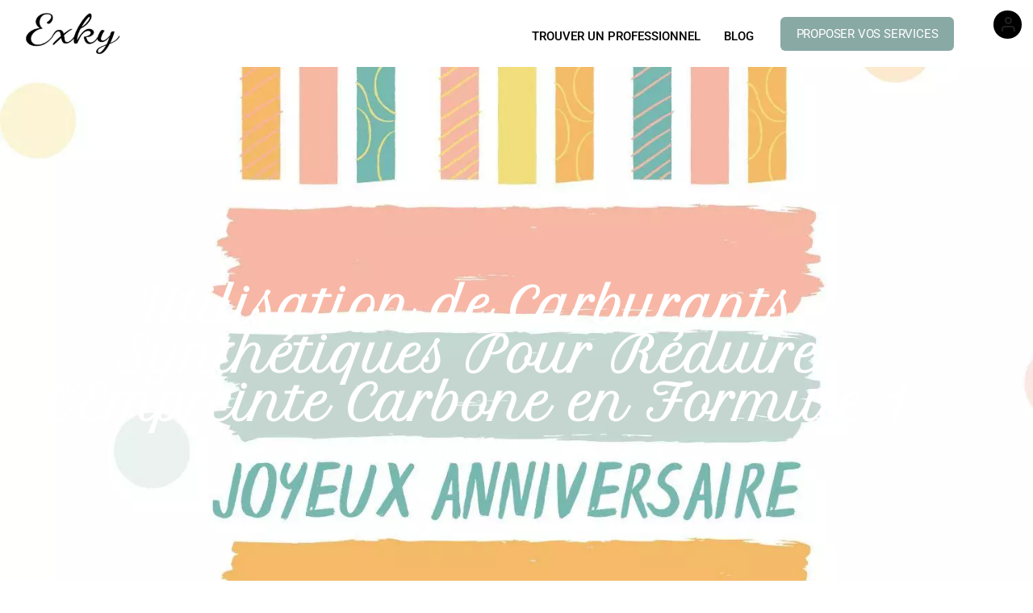

--- FILE ---
content_type: text/html; charset=UTF-8
request_url: https://www.exky-evenementiel.fr/utilisation-de-carburants-synthetiques-pour-reduire-lempreinte-carbone-en-formule-1/
body_size: 57146
content:
<!DOCTYPE html>
<html lang="fr-FR">
<head>
	<meta charset="UTF-8">
	<meta name="viewport" content="width=device-width, initial-scale=1">
	<link rel="profile" href="https://gmpg.org/xfn/11">
	<script data-cfasync="false" data-no-defer="1" data-no-minify="1" data-no-optimize="1">var ewww_webp_supported=!1;function check_webp_feature(A,e){var w;e=void 0!==e?e:function(){},ewww_webp_supported?e(ewww_webp_supported):((w=new Image).onload=function(){ewww_webp_supported=0<w.width&&0<w.height,e&&e(ewww_webp_supported)},w.onerror=function(){e&&e(!1)},w.src="data:image/webp;base64,"+{alpha:"UklGRkoAAABXRUJQVlA4WAoAAAAQAAAAAAAAAAAAQUxQSAwAAAARBxAR/Q9ERP8DAABWUDggGAAAABQBAJ0BKgEAAQAAAP4AAA3AAP7mtQAAAA=="}[A])}check_webp_feature("alpha");</script><script data-cfasync="false" data-no-defer="1" data-no-minify="1" data-no-optimize="1">var Arrive=function(c,w){"use strict";if(c.MutationObserver&&"undefined"!=typeof HTMLElement){var r,a=0,u=(r=HTMLElement.prototype.matches||HTMLElement.prototype.webkitMatchesSelector||HTMLElement.prototype.mozMatchesSelector||HTMLElement.prototype.msMatchesSelector,{matchesSelector:function(e,t){return e instanceof HTMLElement&&r.call(e,t)},addMethod:function(e,t,r){var a=e[t];e[t]=function(){return r.length==arguments.length?r.apply(this,arguments):"function"==typeof a?a.apply(this,arguments):void 0}},callCallbacks:function(e,t){t&&t.options.onceOnly&&1==t.firedElems.length&&(e=[e[0]]);for(var r,a=0;r=e[a];a++)r&&r.callback&&r.callback.call(r.elem,r.elem);t&&t.options.onceOnly&&1==t.firedElems.length&&t.me.unbindEventWithSelectorAndCallback.call(t.target,t.selector,t.callback)},checkChildNodesRecursively:function(e,t,r,a){for(var i,n=0;i=e[n];n++)r(i,t,a)&&a.push({callback:t.callback,elem:i}),0<i.childNodes.length&&u.checkChildNodesRecursively(i.childNodes,t,r,a)},mergeArrays:function(e,t){var r,a={};for(r in e)e.hasOwnProperty(r)&&(a[r]=e[r]);for(r in t)t.hasOwnProperty(r)&&(a[r]=t[r]);return a},toElementsArray:function(e){return e=void 0!==e&&("number"!=typeof e.length||e===c)?[e]:e}}),e=(l.prototype.addEvent=function(e,t,r,a){a={target:e,selector:t,options:r,callback:a,firedElems:[]};return this._beforeAdding&&this._beforeAdding(a),this._eventsBucket.push(a),a},l.prototype.removeEvent=function(e){for(var t,r=this._eventsBucket.length-1;t=this._eventsBucket[r];r--)e(t)&&(this._beforeRemoving&&this._beforeRemoving(t),(t=this._eventsBucket.splice(r,1))&&t.length&&(t[0].callback=null))},l.prototype.beforeAdding=function(e){this._beforeAdding=e},l.prototype.beforeRemoving=function(e){this._beforeRemoving=e},l),t=function(i,n){var o=new e,l=this,s={fireOnAttributesModification:!1};return o.beforeAdding(function(t){var e=t.target;e!==c.document&&e!==c||(e=document.getElementsByTagName("html")[0]);var r=new MutationObserver(function(e){n.call(this,e,t)}),a=i(t.options);r.observe(e,a),t.observer=r,t.me=l}),o.beforeRemoving(function(e){e.observer.disconnect()}),this.bindEvent=function(e,t,r){t=u.mergeArrays(s,t);for(var a=u.toElementsArray(this),i=0;i<a.length;i++)o.addEvent(a[i],e,t,r)},this.unbindEvent=function(){var r=u.toElementsArray(this);o.removeEvent(function(e){for(var t=0;t<r.length;t++)if(this===w||e.target===r[t])return!0;return!1})},this.unbindEventWithSelectorOrCallback=function(r){var a=u.toElementsArray(this),i=r,e="function"==typeof r?function(e){for(var t=0;t<a.length;t++)if((this===w||e.target===a[t])&&e.callback===i)return!0;return!1}:function(e){for(var t=0;t<a.length;t++)if((this===w||e.target===a[t])&&e.selector===r)return!0;return!1};o.removeEvent(e)},this.unbindEventWithSelectorAndCallback=function(r,a){var i=u.toElementsArray(this);o.removeEvent(function(e){for(var t=0;t<i.length;t++)if((this===w||e.target===i[t])&&e.selector===r&&e.callback===a)return!0;return!1})},this},i=new function(){var s={fireOnAttributesModification:!1,onceOnly:!1,existing:!1};function n(e,t,r){return!(!u.matchesSelector(e,t.selector)||(e._id===w&&(e._id=a++),-1!=t.firedElems.indexOf(e._id)))&&(t.firedElems.push(e._id),!0)}var c=(i=new t(function(e){var t={attributes:!1,childList:!0,subtree:!0};return e.fireOnAttributesModification&&(t.attributes=!0),t},function(e,i){e.forEach(function(e){var t=e.addedNodes,r=e.target,a=[];null!==t&&0<t.length?u.checkChildNodesRecursively(t,i,n,a):"attributes"===e.type&&n(r,i)&&a.push({callback:i.callback,elem:r}),u.callCallbacks(a,i)})})).bindEvent;return i.bindEvent=function(e,t,r){t=void 0===r?(r=t,s):u.mergeArrays(s,t);var a=u.toElementsArray(this);if(t.existing){for(var i=[],n=0;n<a.length;n++)for(var o=a[n].querySelectorAll(e),l=0;l<o.length;l++)i.push({callback:r,elem:o[l]});if(t.onceOnly&&i.length)return r.call(i[0].elem,i[0].elem);setTimeout(u.callCallbacks,1,i)}c.call(this,e,t,r)},i},o=new function(){var a={};function i(e,t){return u.matchesSelector(e,t.selector)}var n=(o=new t(function(){return{childList:!0,subtree:!0}},function(e,r){e.forEach(function(e){var t=e.removedNodes,e=[];null!==t&&0<t.length&&u.checkChildNodesRecursively(t,r,i,e),u.callCallbacks(e,r)})})).bindEvent;return o.bindEvent=function(e,t,r){t=void 0===r?(r=t,a):u.mergeArrays(a,t),n.call(this,e,t,r)},o};d(HTMLElement.prototype),d(NodeList.prototype),d(HTMLCollection.prototype),d(HTMLDocument.prototype),d(Window.prototype);var n={};return s(i,n,"unbindAllArrive"),s(o,n,"unbindAllLeave"),n}function l(){this._eventsBucket=[],this._beforeAdding=null,this._beforeRemoving=null}function s(e,t,r){u.addMethod(t,r,e.unbindEvent),u.addMethod(t,r,e.unbindEventWithSelectorOrCallback),u.addMethod(t,r,e.unbindEventWithSelectorAndCallback)}function d(e){e.arrive=i.bindEvent,s(i,e,"unbindArrive"),e.leave=o.bindEvent,s(o,e,"unbindLeave")}}(window,void 0),ewww_webp_supported=!1;function check_webp_feature(e,t){var r;ewww_webp_supported?t(ewww_webp_supported):((r=new Image).onload=function(){ewww_webp_supported=0<r.width&&0<r.height,t(ewww_webp_supported)},r.onerror=function(){t(!1)},r.src="data:image/webp;base64,"+{alpha:"UklGRkoAAABXRUJQVlA4WAoAAAAQAAAAAAAAAAAAQUxQSAwAAAARBxAR/Q9ERP8DAABWUDggGAAAABQBAJ0BKgEAAQAAAP4AAA3AAP7mtQAAAA==",animation:"UklGRlIAAABXRUJQVlA4WAoAAAASAAAAAAAAAAAAQU5JTQYAAAD/////AABBTk1GJgAAAAAAAAAAAAAAAAAAAGQAAABWUDhMDQAAAC8AAAAQBxAREYiI/gcA"}[e])}function ewwwLoadImages(e){if(e){for(var t=document.querySelectorAll(".batch-image img, .image-wrapper a, .ngg-pro-masonry-item a, .ngg-galleria-offscreen-seo-wrapper a"),r=0,a=t.length;r<a;r++)ewwwAttr(t[r],"data-src",t[r].getAttribute("data-webp")),ewwwAttr(t[r],"data-thumbnail",t[r].getAttribute("data-webp-thumbnail"));for(var i=document.querySelectorAll("div.woocommerce-product-gallery__image"),r=0,a=i.length;r<a;r++)ewwwAttr(i[r],"data-thumb",i[r].getAttribute("data-webp-thumb"))}for(var n=document.querySelectorAll("video"),r=0,a=n.length;r<a;r++)ewwwAttr(n[r],"poster",e?n[r].getAttribute("data-poster-webp"):n[r].getAttribute("data-poster-image"));for(var o,l=document.querySelectorAll("img.ewww_webp_lazy_load"),r=0,a=l.length;r<a;r++)e&&(ewwwAttr(l[r],"data-lazy-srcset",l[r].getAttribute("data-lazy-srcset-webp")),ewwwAttr(l[r],"data-srcset",l[r].getAttribute("data-srcset-webp")),ewwwAttr(l[r],"data-lazy-src",l[r].getAttribute("data-lazy-src-webp")),ewwwAttr(l[r],"data-src",l[r].getAttribute("data-src-webp")),ewwwAttr(l[r],"data-orig-file",l[r].getAttribute("data-webp-orig-file")),ewwwAttr(l[r],"data-medium-file",l[r].getAttribute("data-webp-medium-file")),ewwwAttr(l[r],"data-large-file",l[r].getAttribute("data-webp-large-file")),null!=(o=l[r].getAttribute("srcset"))&&!1!==o&&o.includes("R0lGOD")&&ewwwAttr(l[r],"src",l[r].getAttribute("data-lazy-src-webp"))),l[r].className=l[r].className.replace(/\bewww_webp_lazy_load\b/,"");for(var s=document.querySelectorAll(".ewww_webp"),r=0,a=s.length;r<a;r++)e?(ewwwAttr(s[r],"srcset",s[r].getAttribute("data-srcset-webp")),ewwwAttr(s[r],"src",s[r].getAttribute("data-src-webp")),ewwwAttr(s[r],"data-orig-file",s[r].getAttribute("data-webp-orig-file")),ewwwAttr(s[r],"data-medium-file",s[r].getAttribute("data-webp-medium-file")),ewwwAttr(s[r],"data-large-file",s[r].getAttribute("data-webp-large-file")),ewwwAttr(s[r],"data-large_image",s[r].getAttribute("data-webp-large_image")),ewwwAttr(s[r],"data-src",s[r].getAttribute("data-webp-src"))):(ewwwAttr(s[r],"srcset",s[r].getAttribute("data-srcset-img")),ewwwAttr(s[r],"src",s[r].getAttribute("data-src-img"))),s[r].className=s[r].className.replace(/\bewww_webp\b/,"ewww_webp_loaded");window.jQuery&&jQuery.fn.isotope&&jQuery.fn.imagesLoaded&&(jQuery(".fusion-posts-container-infinite").imagesLoaded(function(){jQuery(".fusion-posts-container-infinite").hasClass("isotope")&&jQuery(".fusion-posts-container-infinite").isotope()}),jQuery(".fusion-portfolio:not(.fusion-recent-works) .fusion-portfolio-wrapper").imagesLoaded(function(){jQuery(".fusion-portfolio:not(.fusion-recent-works) .fusion-portfolio-wrapper").isotope()}))}function ewwwWebPInit(e){ewwwLoadImages(e),ewwwNggLoadGalleries(e),document.arrive(".ewww_webp",function(){ewwwLoadImages(e)}),document.arrive(".ewww_webp_lazy_load",function(){ewwwLoadImages(e)}),document.arrive("videos",function(){ewwwLoadImages(e)}),"loading"==document.readyState?document.addEventListener("DOMContentLoaded",ewwwJSONParserInit):("undefined"!=typeof galleries&&ewwwNggParseGalleries(e),ewwwWooParseVariations(e))}function ewwwAttr(e,t,r){null!=r&&!1!==r&&e.setAttribute(t,r)}function ewwwJSONParserInit(){"undefined"!=typeof galleries&&check_webp_feature("alpha",ewwwNggParseGalleries),check_webp_feature("alpha",ewwwWooParseVariations)}function ewwwWooParseVariations(e){if(e)for(var t=document.querySelectorAll("form.variations_form"),r=0,a=t.length;r<a;r++){var i=t[r].getAttribute("data-product_variations"),n=!1;try{for(var o in i=JSON.parse(i))void 0!==i[o]&&void 0!==i[o].image&&(void 0!==i[o].image.src_webp&&(i[o].image.src=i[o].image.src_webp,n=!0),void 0!==i[o].image.srcset_webp&&(i[o].image.srcset=i[o].image.srcset_webp,n=!0),void 0!==i[o].image.full_src_webp&&(i[o].image.full_src=i[o].image.full_src_webp,n=!0),void 0!==i[o].image.gallery_thumbnail_src_webp&&(i[o].image.gallery_thumbnail_src=i[o].image.gallery_thumbnail_src_webp,n=!0),void 0!==i[o].image.thumb_src_webp&&(i[o].image.thumb_src=i[o].image.thumb_src_webp,n=!0));n&&ewwwAttr(t[r],"data-product_variations",JSON.stringify(i))}catch(e){}}}function ewwwNggParseGalleries(e){if(e)for(var t in galleries){var r=galleries[t];galleries[t].images_list=ewwwNggParseImageList(r.images_list)}}function ewwwNggLoadGalleries(e){e&&document.addEventListener("ngg.galleria.themeadded",function(e,t){window.ngg_galleria._create_backup=window.ngg_galleria.create,window.ngg_galleria.create=function(e,t){var r=$(e).data("id");return galleries["gallery_"+r].images_list=ewwwNggParseImageList(galleries["gallery_"+r].images_list),window.ngg_galleria._create_backup(e,t)}})}function ewwwNggParseImageList(e){for(var t in e){var r=e[t];if(void 0!==r["image-webp"]&&(e[t].image=r["image-webp"],delete e[t]["image-webp"]),void 0!==r["thumb-webp"]&&(e[t].thumb=r["thumb-webp"],delete e[t]["thumb-webp"]),void 0!==r.full_image_webp&&(e[t].full_image=r.full_image_webp,delete e[t].full_image_webp),void 0!==r.srcsets)for(var a in r.srcsets)nggSrcset=r.srcsets[a],void 0!==r.srcsets[a+"-webp"]&&(e[t].srcsets[a]=r.srcsets[a+"-webp"],delete e[t].srcsets[a+"-webp"]);if(void 0!==r.full_srcsets)for(var i in r.full_srcsets)nggFSrcset=r.full_srcsets[i],void 0!==r.full_srcsets[i+"-webp"]&&(e[t].full_srcsets[i]=r.full_srcsets[i+"-webp"],delete e[t].full_srcsets[i+"-webp"])}return e}check_webp_feature("alpha",ewwwWebPInit);</script><meta name='robots' content='index, follow, max-image-preview:large, max-snippet:-1, max-video-preview:-1' />
	<style>img:is([sizes="auto" i], [sizes^="auto," i]) { contain-intrinsic-size: 3000px 1500px }</style>
	
	<!-- This site is optimized with the Yoast SEO plugin v26.7 - https://yoast.com/wordpress/plugins/seo/ -->
	<title>Utilisation de Carburants Synthétiques Pour Réduire L’Empreinte Carbone en Formule 1 - EXKY Evénementiel</title>
	<link rel="canonical" href="https://www.exky-evenementiel.fr/utilisation-de-carburants-synthetiques-pour-reduire-lempreinte-carbone-en-formule-1/" />
	<meta property="og:locale" content="fr_FR" />
	<meta property="og:type" content="article" />
	<meta property="og:title" content="Utilisation de Carburants Synthétiques Pour Réduire L’Empreinte Carbone en Formule 1 - EXKY Evénementiel" />
	<meta property="og:description" content="Entendez le son des moteurs de F1, cette fois plus fort et plus propre. La Formule 1 devient maintenant écologique. Tout comme choisir la bonne plateforme de paris comme MelBet Bénin apk améliore votre expérience de jeu, les carburants synthétiques transforment également les courses. C&rsquo;est important pour réduire les émissions de carbone associées au sport. [&hellip;]" />
	<meta property="og:url" content="https://www.exky-evenementiel.fr/utilisation-de-carburants-synthetiques-pour-reduire-lempreinte-carbone-en-formule-1/" />
	<meta property="og:site_name" content="EXKY Evénementiel" />
	<meta property="article:published_time" content="2024-01-05T21:37:13+00:00" />
	<meta property="article:modified_time" content="2024-07-05T20:57:28+00:00" />
	<meta property="og:image" content="https://www.exky-evenementiel.fr/wp-content/uploads/2024/07/unnamed-4.png" />
	<meta property="og:image:width" content="1380" />
	<meta property="og:image:height" content="920" />
	<meta property="og:image:type" content="image/png" />
	<meta name="author" content="Rédacteurs" />
	<meta name="twitter:card" content="summary_large_image" />
	<meta name="twitter:label1" content="Écrit par" />
	<meta name="twitter:data1" content="Rédacteurs" />
	<meta name="twitter:label2" content="Durée de lecture estimée" />
	<meta name="twitter:data2" content="6 minutes" />
	<script type="application/ld+json" class="yoast-schema-graph">{"@context":"https://schema.org","@graph":[{"@type":"Article","@id":"https://www.exky-evenementiel.fr/utilisation-de-carburants-synthetiques-pour-reduire-lempreinte-carbone-en-formule-1/#article","isPartOf":{"@id":"https://www.exky-evenementiel.fr/utilisation-de-carburants-synthetiques-pour-reduire-lempreinte-carbone-en-formule-1/"},"author":{"name":"Rédacteurs","@id":"https://www.exky-evenementiel.fr/#/schema/person/0e8cb44266e2a85d9077b82f083a1316"},"headline":"Utilisation de Carburants Synthétiques Pour Réduire L’Empreinte Carbone en Formule 1","datePublished":"2024-01-05T21:37:13+00:00","dateModified":"2024-07-05T20:57:28+00:00","mainEntityOfPage":{"@id":"https://www.exky-evenementiel.fr/utilisation-de-carburants-synthetiques-pour-reduire-lempreinte-carbone-en-formule-1/"},"wordCount":1148,"commentCount":0,"publisher":{"@id":"https://www.exky-evenementiel.fr/#organization"},"image":{"@id":"https://www.exky-evenementiel.fr/utilisation-de-carburants-synthetiques-pour-reduire-lempreinte-carbone-en-formule-1/#primaryimage"},"thumbnailUrl":"https://www.exky-evenementiel.fr/wp-content/uploads/2024/07/unnamed-4.png","articleSection":["AUTRES"],"inLanguage":"fr-FR","potentialAction":[{"@type":"CommentAction","name":"Comment","target":["https://www.exky-evenementiel.fr/utilisation-de-carburants-synthetiques-pour-reduire-lempreinte-carbone-en-formule-1/#respond"]}]},{"@type":"WebPage","@id":"https://www.exky-evenementiel.fr/utilisation-de-carburants-synthetiques-pour-reduire-lempreinte-carbone-en-formule-1/","url":"https://www.exky-evenementiel.fr/utilisation-de-carburants-synthetiques-pour-reduire-lempreinte-carbone-en-formule-1/","name":"Utilisation de Carburants Synthétiques Pour Réduire L’Empreinte Carbone en Formule 1 - EXKY Evénementiel","isPartOf":{"@id":"https://www.exky-evenementiel.fr/#website"},"primaryImageOfPage":{"@id":"https://www.exky-evenementiel.fr/utilisation-de-carburants-synthetiques-pour-reduire-lempreinte-carbone-en-formule-1/#primaryimage"},"image":{"@id":"https://www.exky-evenementiel.fr/utilisation-de-carburants-synthetiques-pour-reduire-lempreinte-carbone-en-formule-1/#primaryimage"},"thumbnailUrl":"https://www.exky-evenementiel.fr/wp-content/uploads/2024/07/unnamed-4.png","datePublished":"2024-01-05T21:37:13+00:00","dateModified":"2024-07-05T20:57:28+00:00","breadcrumb":{"@id":"https://www.exky-evenementiel.fr/utilisation-de-carburants-synthetiques-pour-reduire-lempreinte-carbone-en-formule-1/#breadcrumb"},"inLanguage":"fr-FR","potentialAction":[{"@type":"ReadAction","target":["https://www.exky-evenementiel.fr/utilisation-de-carburants-synthetiques-pour-reduire-lempreinte-carbone-en-formule-1/"]}]},{"@type":"ImageObject","inLanguage":"fr-FR","@id":"https://www.exky-evenementiel.fr/utilisation-de-carburants-synthetiques-pour-reduire-lempreinte-carbone-en-formule-1/#primaryimage","url":"https://www.exky-evenementiel.fr/wp-content/uploads/2024/07/unnamed-4.png","contentUrl":"https://www.exky-evenementiel.fr/wp-content/uploads/2024/07/unnamed-4.png","width":1380,"height":920},{"@type":"BreadcrumbList","@id":"https://www.exky-evenementiel.fr/utilisation-de-carburants-synthetiques-pour-reduire-lempreinte-carbone-en-formule-1/#breadcrumb","itemListElement":[{"@type":"ListItem","position":1,"name":"Accueil","item":"https://www.exky-evenementiel.fr/"},{"@type":"ListItem","position":2,"name":"Utilisation de Carburants Synthétiques Pour Réduire L’Empreinte Carbone en Formule 1"}]},{"@type":"WebSite","@id":"https://www.exky-evenementiel.fr/#website","url":"https://www.exky-evenementiel.fr/","name":"EXKY Evénementiel","description":"Découvrez les meilleurs PRESTATAIRES pour organiser vos ÉVÉNEMENTS en en toute simplicité !","publisher":{"@id":"https://www.exky-evenementiel.fr/#organization"},"potentialAction":[{"@type":"SearchAction","target":{"@type":"EntryPoint","urlTemplate":"https://www.exky-evenementiel.fr/?s={search_term_string}"},"query-input":{"@type":"PropertyValueSpecification","valueRequired":true,"valueName":"search_term_string"}}],"inLanguage":"fr-FR"},{"@type":"Organization","@id":"https://www.exky-evenementiel.fr/#organization","name":"EXKY Evénementiel","url":"https://www.exky-evenementiel.fr/","logo":{"@type":"ImageObject","inLanguage":"fr-FR","@id":"https://www.exky-evenementiel.fr/#/schema/logo/image/","url":"https://www.exky-evenementiel.fr/wp-content/uploads/2019/02/cropped-logo-exky-origami-nb.jpg","contentUrl":"https://www.exky-evenementiel.fr/wp-content/uploads/2019/02/cropped-logo-exky-origami-nb.jpg","width":512,"height":512,"caption":"EXKY Evénementiel"},"image":{"@id":"https://www.exky-evenementiel.fr/#/schema/logo/image/"}},{"@type":"Person","@id":"https://www.exky-evenementiel.fr/#/schema/person/0e8cb44266e2a85d9077b82f083a1316","name":"Rédacteurs","image":{"@type":"ImageObject","inLanguage":"fr-FR","@id":"https://www.exky-evenementiel.fr/#/schema/person/image/","url":"//www.gravatar.com/avatar/0e47ce9c151fb4b29a2181fd7a224c09?s=96&#038;r=g&#038;d=mm","contentUrl":"//www.gravatar.com/avatar/0e47ce9c151fb4b29a2181fd7a224c09?s=96&#038;r=g&#038;d=mm","caption":"Rédacteurs"},"sameAs":["admin7448"],"url":"https://www.exky-evenementiel.fr/author/partenaires/"}]}</script>
	<!-- / Yoast SEO plugin. -->


<style id='classic-theme-styles-inline-css' type='text/css'>
/*! This file is auto-generated */
.wp-block-button__link{color:#fff;background-color:#32373c;border-radius:9999px;box-shadow:none;text-decoration:none;padding:calc(.667em + 2px) calc(1.333em + 2px);font-size:1.125em}.wp-block-file__button{background:#32373c;color:#fff;text-decoration:none}
</style>
<style id='bp-login-form-style-inline-css' type='text/css'>
.widget_bp_core_login_widget .bp-login-widget-user-avatar{float:left}.widget_bp_core_login_widget .bp-login-widget-user-links{margin-left:70px}#bp-login-widget-form label{display:block;font-weight:600;margin:15px 0 5px;width:auto}#bp-login-widget-form input[type=password],#bp-login-widget-form input[type=text]{background-color:#fafafa;border:1px solid #d6d6d6;border-radius:0;font:inherit;font-size:100%;padding:.5em;width:100%}#bp-login-widget-form .bp-login-widget-register-link,#bp-login-widget-form .login-submit{display:inline;width:-moz-fit-content;width:fit-content}#bp-login-widget-form .bp-login-widget-register-link{margin-left:1em}#bp-login-widget-form .bp-login-widget-register-link a{filter:invert(1)}#bp-login-widget-form .bp-login-widget-pwd-link{font-size:80%}

</style>
<style id='bp-primary-nav-style-inline-css' type='text/css'>
.buddypress_object_nav .bp-navs{background:#0000;clear:both;overflow:hidden}.buddypress_object_nav .bp-navs ul{margin:0;padding:0}.buddypress_object_nav .bp-navs ul li{list-style:none;margin:0}.buddypress_object_nav .bp-navs ul li a,.buddypress_object_nav .bp-navs ul li span{border:0;display:block;padding:5px 10px;text-decoration:none}.buddypress_object_nav .bp-navs ul li .count{background:#eaeaea;border:1px solid #ccc;border-radius:50%;color:#555;display:inline-block;font-size:12px;margin-left:2px;padding:3px 6px;text-align:center;vertical-align:middle}.buddypress_object_nav .bp-navs ul li a .count:empty{display:none}.buddypress_object_nav .bp-navs ul li.last select{max-width:185px}.buddypress_object_nav .bp-navs ul li.current a,.buddypress_object_nav .bp-navs ul li.selected a{color:#333;opacity:1}.buddypress_object_nav .bp-navs ul li.current a .count,.buddypress_object_nav .bp-navs ul li.selected a .count{background-color:#fff}.buddypress_object_nav .bp-navs ul li.dynamic a .count,.buddypress_object_nav .bp-navs ul li.dynamic.current a .count,.buddypress_object_nav .bp-navs ul li.dynamic.selected a .count{background-color:#5087e5;border:0;color:#fafafa}.buddypress_object_nav .bp-navs ul li.dynamic a:hover .count{background-color:#5087e5;border:0;color:#fff}.buddypress_object_nav .main-navs.dir-navs{margin-bottom:20px}.buddypress_object_nav .bp-navs.group-create-links ul li.current a{text-align:center}.buddypress_object_nav .bp-navs.group-create-links ul li:not(.current),.buddypress_object_nav .bp-navs.group-create-links ul li:not(.current) a{color:#767676}.buddypress_object_nav .bp-navs.group-create-links ul li:not(.current) a:focus,.buddypress_object_nav .bp-navs.group-create-links ul li:not(.current) a:hover{background:none;color:#555}.buddypress_object_nav .bp-navs.group-create-links ul li:not(.current) a[disabled]:focus,.buddypress_object_nav .bp-navs.group-create-links ul li:not(.current) a[disabled]:hover{color:#767676}

</style>
<style id='bp-member-style-inline-css' type='text/css'>
[data-type="bp/member"] input.components-placeholder__input{border:1px solid #757575;border-radius:2px;flex:1 1 auto;padding:6px 8px}.bp-block-member{position:relative}.bp-block-member .member-content{display:flex}.bp-block-member .user-nicename{display:block}.bp-block-member .user-nicename a{border:none;color:currentColor;text-decoration:none}.bp-block-member .bp-profile-button{width:100%}.bp-block-member .bp-profile-button a.button{bottom:10px;display:inline-block;margin:18px 0 0;position:absolute;right:0}.bp-block-member.has-cover .item-header-avatar,.bp-block-member.has-cover .member-content,.bp-block-member.has-cover .member-description{z-index:2}.bp-block-member.has-cover .member-content,.bp-block-member.has-cover .member-description{padding-top:75px}.bp-block-member.has-cover .bp-member-cover-image{background-color:#c5c5c5;background-position:top;background-repeat:no-repeat;background-size:cover;border:0;display:block;height:150px;left:0;margin:0;padding:0;position:absolute;top:0;width:100%;z-index:1}.bp-block-member img.avatar{height:auto;width:auto}.bp-block-member.avatar-none .item-header-avatar{display:none}.bp-block-member.avatar-none.has-cover{min-height:200px}.bp-block-member.avatar-full{min-height:150px}.bp-block-member.avatar-full .item-header-avatar{width:180px}.bp-block-member.avatar-thumb .member-content{align-items:center;min-height:50px}.bp-block-member.avatar-thumb .item-header-avatar{width:70px}.bp-block-member.avatar-full.has-cover{min-height:300px}.bp-block-member.avatar-full.has-cover .item-header-avatar{width:200px}.bp-block-member.avatar-full.has-cover img.avatar{background:#fffc;border:2px solid #fff;margin-left:20px}.bp-block-member.avatar-thumb.has-cover .item-header-avatar{padding-top:75px}.entry .entry-content .bp-block-member .user-nicename a{border:none;color:currentColor;text-decoration:none}

</style>
<style id='bp-members-style-inline-css' type='text/css'>
[data-type="bp/members"] .components-placeholder.is-appender{min-height:0}[data-type="bp/members"] .components-placeholder.is-appender .components-placeholder__label:empty{display:none}[data-type="bp/members"] .components-placeholder input.components-placeholder__input{border:1px solid #757575;border-radius:2px;flex:1 1 auto;padding:6px 8px}[data-type="bp/members"].avatar-none .member-description{width:calc(100% - 44px)}[data-type="bp/members"].avatar-full .member-description{width:calc(100% - 224px)}[data-type="bp/members"].avatar-thumb .member-description{width:calc(100% - 114px)}[data-type="bp/members"] .member-content{position:relative}[data-type="bp/members"] .member-content .is-right{position:absolute;right:2px;top:2px}[data-type="bp/members"] .columns-2 .member-content .member-description,[data-type="bp/members"] .columns-3 .member-content .member-description,[data-type="bp/members"] .columns-4 .member-content .member-description{padding-left:44px;width:calc(100% - 44px)}[data-type="bp/members"] .columns-3 .is-right{right:-10px}[data-type="bp/members"] .columns-4 .is-right{right:-50px}.bp-block-members.is-grid{display:flex;flex-wrap:wrap;padding:0}.bp-block-members.is-grid .member-content{margin:0 1.25em 1.25em 0;width:100%}@media(min-width:600px){.bp-block-members.columns-2 .member-content{width:calc(50% - .625em)}.bp-block-members.columns-2 .member-content:nth-child(2n){margin-right:0}.bp-block-members.columns-3 .member-content{width:calc(33.33333% - .83333em)}.bp-block-members.columns-3 .member-content:nth-child(3n){margin-right:0}.bp-block-members.columns-4 .member-content{width:calc(25% - .9375em)}.bp-block-members.columns-4 .member-content:nth-child(4n){margin-right:0}}.bp-block-members .member-content{display:flex;flex-direction:column;padding-bottom:1em;text-align:center}.bp-block-members .member-content .item-header-avatar,.bp-block-members .member-content .member-description{width:100%}.bp-block-members .member-content .item-header-avatar{margin:0 auto}.bp-block-members .member-content .item-header-avatar img.avatar{display:inline-block}@media(min-width:600px){.bp-block-members .member-content{flex-direction:row;text-align:left}.bp-block-members .member-content .item-header-avatar,.bp-block-members .member-content .member-description{width:auto}.bp-block-members .member-content .item-header-avatar{margin:0}}.bp-block-members .member-content .user-nicename{display:block}.bp-block-members .member-content .user-nicename a{border:none;color:currentColor;text-decoration:none}.bp-block-members .member-content time{color:#767676;display:block;font-size:80%}.bp-block-members.avatar-none .item-header-avatar{display:none}.bp-block-members.avatar-full{min-height:190px}.bp-block-members.avatar-full .item-header-avatar{width:180px}.bp-block-members.avatar-thumb .member-content{min-height:80px}.bp-block-members.avatar-thumb .item-header-avatar{width:70px}.bp-block-members.columns-2 .member-content,.bp-block-members.columns-3 .member-content,.bp-block-members.columns-4 .member-content{display:block;text-align:center}.bp-block-members.columns-2 .member-content .item-header-avatar,.bp-block-members.columns-3 .member-content .item-header-avatar,.bp-block-members.columns-4 .member-content .item-header-avatar{margin:0 auto}.bp-block-members img.avatar{height:auto;max-width:-moz-fit-content;max-width:fit-content;width:auto}.bp-block-members .member-content.has-activity{align-items:center}.bp-block-members .member-content.has-activity .item-header-avatar{padding-right:1em}.bp-block-members .member-content.has-activity .wp-block-quote{margin-bottom:0;text-align:left}.bp-block-members .member-content.has-activity .wp-block-quote cite a,.entry .entry-content .bp-block-members .user-nicename a{border:none;color:currentColor;text-decoration:none}

</style>
<style id='bp-dynamic-members-style-inline-css' type='text/css'>
.bp-dynamic-block-container .item-options{font-size:.5em;margin:0 0 1em;padding:1em 0}.bp-dynamic-block-container .item-options a.selected{font-weight:600}.bp-dynamic-block-container ul.item-list{list-style:none;margin:1em 0;padding-left:0}.bp-dynamic-block-container ul.item-list li{margin-bottom:1em}.bp-dynamic-block-container ul.item-list li:after,.bp-dynamic-block-container ul.item-list li:before{content:" ";display:table}.bp-dynamic-block-container ul.item-list li:after{clear:both}.bp-dynamic-block-container ul.item-list li .item-avatar{float:left;width:60px}.bp-dynamic-block-container ul.item-list li .item{margin-left:70px}

</style>
<style id='bp-online-members-style-inline-css' type='text/css'>
.widget_bp_core_whos_online_widget .avatar-block,[data-type="bp/online-members"] .avatar-block{display:flex;flex-flow:row wrap}.widget_bp_core_whos_online_widget .avatar-block img,[data-type="bp/online-members"] .avatar-block img{margin:.5em}

</style>
<style id='bp-active-members-style-inline-css' type='text/css'>
.widget_bp_core_recently_active_widget .avatar-block,[data-type="bp/active-members"] .avatar-block{display:flex;flex-flow:row wrap}.widget_bp_core_recently_active_widget .avatar-block img,[data-type="bp/active-members"] .avatar-block img{margin:.5em}

</style>
<style id='qsm-quiz-style-inline-css' type='text/css'>


</style>
<style id='global-styles-inline-css' type='text/css'>
:root{--wp--preset--aspect-ratio--square: 1;--wp--preset--aspect-ratio--4-3: 4/3;--wp--preset--aspect-ratio--3-4: 3/4;--wp--preset--aspect-ratio--3-2: 3/2;--wp--preset--aspect-ratio--2-3: 2/3;--wp--preset--aspect-ratio--16-9: 16/9;--wp--preset--aspect-ratio--9-16: 9/16;--wp--preset--color--black: #000000;--wp--preset--color--cyan-bluish-gray: #abb8c3;--wp--preset--color--white: #ffffff;--wp--preset--color--pale-pink: #f78da7;--wp--preset--color--vivid-red: #cf2e2e;--wp--preset--color--luminous-vivid-orange: #ff6900;--wp--preset--color--luminous-vivid-amber: #fcb900;--wp--preset--color--light-green-cyan: #7bdcb5;--wp--preset--color--vivid-green-cyan: #00d084;--wp--preset--color--pale-cyan-blue: #8ed1fc;--wp--preset--color--vivid-cyan-blue: #0693e3;--wp--preset--color--vivid-purple: #9b51e0;--wp--preset--gradient--vivid-cyan-blue-to-vivid-purple: linear-gradient(135deg,rgba(6,147,227,1) 0%,rgb(155,81,224) 100%);--wp--preset--gradient--light-green-cyan-to-vivid-green-cyan: linear-gradient(135deg,rgb(122,220,180) 0%,rgb(0,208,130) 100%);--wp--preset--gradient--luminous-vivid-amber-to-luminous-vivid-orange: linear-gradient(135deg,rgba(252,185,0,1) 0%,rgba(255,105,0,1) 100%);--wp--preset--gradient--luminous-vivid-orange-to-vivid-red: linear-gradient(135deg,rgba(255,105,0,1) 0%,rgb(207,46,46) 100%);--wp--preset--gradient--very-light-gray-to-cyan-bluish-gray: linear-gradient(135deg,rgb(238,238,238) 0%,rgb(169,184,195) 100%);--wp--preset--gradient--cool-to-warm-spectrum: linear-gradient(135deg,rgb(74,234,220) 0%,rgb(151,120,209) 20%,rgb(207,42,186) 40%,rgb(238,44,130) 60%,rgb(251,105,98) 80%,rgb(254,248,76) 100%);--wp--preset--gradient--blush-light-purple: linear-gradient(135deg,rgb(255,206,236) 0%,rgb(152,150,240) 100%);--wp--preset--gradient--blush-bordeaux: linear-gradient(135deg,rgb(254,205,165) 0%,rgb(254,45,45) 50%,rgb(107,0,62) 100%);--wp--preset--gradient--luminous-dusk: linear-gradient(135deg,rgb(255,203,112) 0%,rgb(199,81,192) 50%,rgb(65,88,208) 100%);--wp--preset--gradient--pale-ocean: linear-gradient(135deg,rgb(255,245,203) 0%,rgb(182,227,212) 50%,rgb(51,167,181) 100%);--wp--preset--gradient--electric-grass: linear-gradient(135deg,rgb(202,248,128) 0%,rgb(113,206,126) 100%);--wp--preset--gradient--midnight: linear-gradient(135deg,rgb(2,3,129) 0%,rgb(40,116,252) 100%);--wp--preset--font-size--small: 13px;--wp--preset--font-size--medium: 20px;--wp--preset--font-size--large: 36px;--wp--preset--font-size--x-large: 42px;--wp--preset--spacing--20: 0.44rem;--wp--preset--spacing--30: 0.67rem;--wp--preset--spacing--40: 1rem;--wp--preset--spacing--50: 1.5rem;--wp--preset--spacing--60: 2.25rem;--wp--preset--spacing--70: 3.38rem;--wp--preset--spacing--80: 5.06rem;--wp--preset--shadow--natural: 6px 6px 9px rgba(0, 0, 0, 0.2);--wp--preset--shadow--deep: 12px 12px 50px rgba(0, 0, 0, 0.4);--wp--preset--shadow--sharp: 6px 6px 0px rgba(0, 0, 0, 0.2);--wp--preset--shadow--outlined: 6px 6px 0px -3px rgba(255, 255, 255, 1), 6px 6px rgba(0, 0, 0, 1);--wp--preset--shadow--crisp: 6px 6px 0px rgba(0, 0, 0, 1);}:where(.is-layout-flex){gap: 0.5em;}:where(.is-layout-grid){gap: 0.5em;}body .is-layout-flex{display: flex;}.is-layout-flex{flex-wrap: wrap;align-items: center;}.is-layout-flex > :is(*, div){margin: 0;}body .is-layout-grid{display: grid;}.is-layout-grid > :is(*, div){margin: 0;}:where(.wp-block-columns.is-layout-flex){gap: 2em;}:where(.wp-block-columns.is-layout-grid){gap: 2em;}:where(.wp-block-post-template.is-layout-flex){gap: 1.25em;}:where(.wp-block-post-template.is-layout-grid){gap: 1.25em;}.has-black-color{color: var(--wp--preset--color--black) !important;}.has-cyan-bluish-gray-color{color: var(--wp--preset--color--cyan-bluish-gray) !important;}.has-white-color{color: var(--wp--preset--color--white) !important;}.has-pale-pink-color{color: var(--wp--preset--color--pale-pink) !important;}.has-vivid-red-color{color: var(--wp--preset--color--vivid-red) !important;}.has-luminous-vivid-orange-color{color: var(--wp--preset--color--luminous-vivid-orange) !important;}.has-luminous-vivid-amber-color{color: var(--wp--preset--color--luminous-vivid-amber) !important;}.has-light-green-cyan-color{color: var(--wp--preset--color--light-green-cyan) !important;}.has-vivid-green-cyan-color{color: var(--wp--preset--color--vivid-green-cyan) !important;}.has-pale-cyan-blue-color{color: var(--wp--preset--color--pale-cyan-blue) !important;}.has-vivid-cyan-blue-color{color: var(--wp--preset--color--vivid-cyan-blue) !important;}.has-vivid-purple-color{color: var(--wp--preset--color--vivid-purple) !important;}.has-black-background-color{background-color: var(--wp--preset--color--black) !important;}.has-cyan-bluish-gray-background-color{background-color: var(--wp--preset--color--cyan-bluish-gray) !important;}.has-white-background-color{background-color: var(--wp--preset--color--white) !important;}.has-pale-pink-background-color{background-color: var(--wp--preset--color--pale-pink) !important;}.has-vivid-red-background-color{background-color: var(--wp--preset--color--vivid-red) !important;}.has-luminous-vivid-orange-background-color{background-color: var(--wp--preset--color--luminous-vivid-orange) !important;}.has-luminous-vivid-amber-background-color{background-color: var(--wp--preset--color--luminous-vivid-amber) !important;}.has-light-green-cyan-background-color{background-color: var(--wp--preset--color--light-green-cyan) !important;}.has-vivid-green-cyan-background-color{background-color: var(--wp--preset--color--vivid-green-cyan) !important;}.has-pale-cyan-blue-background-color{background-color: var(--wp--preset--color--pale-cyan-blue) !important;}.has-vivid-cyan-blue-background-color{background-color: var(--wp--preset--color--vivid-cyan-blue) !important;}.has-vivid-purple-background-color{background-color: var(--wp--preset--color--vivid-purple) !important;}.has-black-border-color{border-color: var(--wp--preset--color--black) !important;}.has-cyan-bluish-gray-border-color{border-color: var(--wp--preset--color--cyan-bluish-gray) !important;}.has-white-border-color{border-color: var(--wp--preset--color--white) !important;}.has-pale-pink-border-color{border-color: var(--wp--preset--color--pale-pink) !important;}.has-vivid-red-border-color{border-color: var(--wp--preset--color--vivid-red) !important;}.has-luminous-vivid-orange-border-color{border-color: var(--wp--preset--color--luminous-vivid-orange) !important;}.has-luminous-vivid-amber-border-color{border-color: var(--wp--preset--color--luminous-vivid-amber) !important;}.has-light-green-cyan-border-color{border-color: var(--wp--preset--color--light-green-cyan) !important;}.has-vivid-green-cyan-border-color{border-color: var(--wp--preset--color--vivid-green-cyan) !important;}.has-pale-cyan-blue-border-color{border-color: var(--wp--preset--color--pale-cyan-blue) !important;}.has-vivid-cyan-blue-border-color{border-color: var(--wp--preset--color--vivid-cyan-blue) !important;}.has-vivid-purple-border-color{border-color: var(--wp--preset--color--vivid-purple) !important;}.has-vivid-cyan-blue-to-vivid-purple-gradient-background{background: var(--wp--preset--gradient--vivid-cyan-blue-to-vivid-purple) !important;}.has-light-green-cyan-to-vivid-green-cyan-gradient-background{background: var(--wp--preset--gradient--light-green-cyan-to-vivid-green-cyan) !important;}.has-luminous-vivid-amber-to-luminous-vivid-orange-gradient-background{background: var(--wp--preset--gradient--luminous-vivid-amber-to-luminous-vivid-orange) !important;}.has-luminous-vivid-orange-to-vivid-red-gradient-background{background: var(--wp--preset--gradient--luminous-vivid-orange-to-vivid-red) !important;}.has-very-light-gray-to-cyan-bluish-gray-gradient-background{background: var(--wp--preset--gradient--very-light-gray-to-cyan-bluish-gray) !important;}.has-cool-to-warm-spectrum-gradient-background{background: var(--wp--preset--gradient--cool-to-warm-spectrum) !important;}.has-blush-light-purple-gradient-background{background: var(--wp--preset--gradient--blush-light-purple) !important;}.has-blush-bordeaux-gradient-background{background: var(--wp--preset--gradient--blush-bordeaux) !important;}.has-luminous-dusk-gradient-background{background: var(--wp--preset--gradient--luminous-dusk) !important;}.has-pale-ocean-gradient-background{background: var(--wp--preset--gradient--pale-ocean) !important;}.has-electric-grass-gradient-background{background: var(--wp--preset--gradient--electric-grass) !important;}.has-midnight-gradient-background{background: var(--wp--preset--gradient--midnight) !important;}.has-small-font-size{font-size: var(--wp--preset--font-size--small) !important;}.has-medium-font-size{font-size: var(--wp--preset--font-size--medium) !important;}.has-large-font-size{font-size: var(--wp--preset--font-size--large) !important;}.has-x-large-font-size{font-size: var(--wp--preset--font-size--x-large) !important;}
:where(.wp-block-post-template.is-layout-flex){gap: 1.25em;}:where(.wp-block-post-template.is-layout-grid){gap: 1.25em;}
:where(.wp-block-columns.is-layout-flex){gap: 2em;}:where(.wp-block-columns.is-layout-grid){gap: 2em;}
:root :where(.wp-block-pullquote){font-size: 1.5em;line-height: 1.6;}
</style>
<link rel='stylesheet' id='wpo_min-header-0-css' href='https://www.exky-evenementiel.fr/wp-content/cache/wpo-minify/1768906327/assets/wpo-minify-header-a35f28e3.min.css' type='text/css' media='all' />
<link rel='stylesheet' id='select2-css' href='https://cdn.jsdelivr.net/npm/select2@4.1.0-rc.0/dist/css/select2.min.css' type='text/css' media='all' />
<link rel='stylesheet' id='wpo_min-header-2-css' href='https://www.exky-evenementiel.fr/wp-content/cache/wpo-minify/1768906327/assets/wpo-minify-header-910e9020.min.css' type='text/css' media='all' />
<link rel='stylesheet' id='swiper-style-css' href='https://unpkg.com/swiper/swiper-bundle.min.css' type='text/css' media='all' />
<link rel='stylesheet' id='leaflet-markercluster-css-css' href='https://cdnjs.cloudflare.com/ajax/libs/leaflet.markercluster/1.5.3/MarkerCluster.css' type='text/css' media='all' />
<link rel='stylesheet' id='leaflet-markercluster-default-css-css' href='https://cdnjs.cloudflare.com/ajax/libs/leaflet.markercluster/1.5.3/MarkerCluster.Default.css' type='text/css' media='all' />
<link rel='stylesheet' id='wpo_min-header-6-css' href='https://www.exky-evenementiel.fr/wp-content/cache/wpo-minify/1768906327/assets/wpo-minify-header-8da49187.min.css' type='text/css' media='all' />
<script type="text/javascript" src="https://www.exky-evenementiel.fr/wp-includes/js/jquery/jquery.min.js" id="jquery-core-js"></script>
<script type="text/javascript" src="https://www.exky-evenementiel.fr/wp-includes/js/jquery/jquery-migrate.min.js" id="jquery-migrate-js"></script>
<script type="text/javascript" id="jquery-js-after">
/* <![CDATA[ */
jQuery.browser = {};(function () {jQuery.browser.msie = false;jQuery.browser.version = 0;if (navigator.userAgent.match(/MSIE ([0-9]+)\./)) {jQuery.browser.msie = true;jQuery.browser.version = RegExp.$1;}})();
/* ]]> */
</script>
<script type="text/javascript" id="javo-points-public-js-extra">
/* <![CDATA[ */
var javo_points_args = {"ajax_url":"https:\/\/www.exky-evenementiel.fr\/wp-admin\/admin-ajax.php","nonce":"ace2898d78"};
/* ]]> */
</script>
<script type="text/javascript" src="https://www.exky-evenementiel.fr/wp-content/plugins/javo-core/inc/Addons/Point/public/js/javo-points-public.js" id="javo-points-public-js"></script>
<script type="text/javascript" id="utils-js-extra">
/* <![CDATA[ */
var userSettings = {"url":"\/","uid":"0","time":"1768916243","secure":"1"};
/* ]]> */
</script>
<script type="text/javascript" src="https://www.exky-evenementiel.fr/wp-includes/js/utils.min.js" id="utils-js"></script>
<script type="text/javascript" src="https://www.exky-evenementiel.fr/wp-includes/js/plupload/moxie.min.js" id="moxiejs-js"></script>
<script type="text/javascript" src="https://www.exky-evenementiel.fr/wp-includes/js/plupload/plupload.min.js" id="plupload-js"></script>
<!--[if lt IE 8]>
<script type="text/javascript" src="https://www.exky-evenementiel.fr/wp-includes/js/json2.min.js" id="json2-js"></script>
<![endif]-->
<script type="text/javascript" src="https://maps.googleapis.com/maps/api/js?libraries=places%2Cgeometry&amp;key=AIzaSyDld0LFHxcsuAVnDSk0DXoD-QvoarpkFG8&amp;ver=0.0.1" id="google-maps-js"></script>
<script type="text/javascript" src="https://www.exky-evenementiel.fr/wp-content/plugins/lava-directory-manager/assets/js/gmap3.min.js" id="lava-directory-manager-gmap3-min-js-js"></script>
<script type="text/javascript" src="https://www.exky-evenementiel.fr/wp-content/themes/javo-directory/assets/dist/js/popper.min.js" id="popper-js"></script>
<script type="text/javascript" src="https://www.exky-evenementiel.fr/wp-content/plugins/elementor/assets/lib/font-awesome/js/v4-shims.min.js" id="font-awesome-4-shim-js"></script>
<link rel="https://api.w.org/" href="https://www.exky-evenementiel.fr/wp-json/" /><link rel="alternate" title="JSON" type="application/json" href="https://www.exky-evenementiel.fr/wp-json/wp/v2/posts/73116" /><link rel="alternate" title="oEmbed (JSON)" type="application/json+oembed" href="https://www.exky-evenementiel.fr/wp-json/oembed/1.0/embed?url=https%3A%2F%2Fwww.exky-evenementiel.fr%2Futilisation-de-carburants-synthetiques-pour-reduire-lempreinte-carbone-en-formule-1%2F" />
<link rel="alternate" title="oEmbed (XML)" type="text/xml+oembed" href="https://www.exky-evenementiel.fr/wp-json/oembed/1.0/embed?url=https%3A%2F%2Fwww.exky-evenementiel.fr%2Futilisation-de-carburants-synthetiques-pour-reduire-lempreinte-carbone-en-formule-1%2F&#038;format=xml" />

	<script type="text/javascript">var ajaxurl = 'https://www.exky-evenementiel.fr/wp-admin/admin-ajax.php';</script>

<link rel="pingback" href="https://www.exky-evenementiel.fr/xmlrpc.php"><meta name="generator" content="Elementor 3.34.2; features: additional_custom_breakpoints; settings: css_print_method-internal, google_font-enabled, font_display-auto">
			<style>
				.e-con.e-parent:nth-of-type(n+4):not(.e-lazyloaded):not(.e-no-lazyload),
				.e-con.e-parent:nth-of-type(n+4):not(.e-lazyloaded):not(.e-no-lazyload) * {
					background-image: none !important;
				}
				@media screen and (max-height: 1024px) {
					.e-con.e-parent:nth-of-type(n+3):not(.e-lazyloaded):not(.e-no-lazyload),
					.e-con.e-parent:nth-of-type(n+3):not(.e-lazyloaded):not(.e-no-lazyload) * {
						background-image: none !important;
					}
				}
				@media screen and (max-height: 640px) {
					.e-con.e-parent:nth-of-type(n+2):not(.e-lazyloaded):not(.e-no-lazyload),
					.e-con.e-parent:nth-of-type(n+2):not(.e-lazyloaded):not(.e-no-lazyload) * {
						background-image: none !important;
					}
				}
			</style>
			<noscript><style>.lazyload[data-src]{display:none !important;}</style></noscript><style>.lazyload{background-image:none !important;}.lazyload:before{background-image:none !important;}</style><meta property="og:image" content="https://www.exky-evenementiel.fr/wp-content/uploads/2024/07/unnamed-4.png"/><link rel="icon" href="https://www.exky-evenementiel.fr/wp-content/uploads/2019/02/cropped-logo-exky-origami-nb-32x32.jpg" sizes="32x32" />
<link rel="icon" href="https://www.exky-evenementiel.fr/wp-content/uploads/2019/02/cropped-logo-exky-origami-nb-192x192.jpg" sizes="192x192" />
<link rel="apple-touch-icon" href="https://www.exky-evenementiel.fr/wp-content/uploads/2019/02/cropped-logo-exky-origami-nb-180x180.jpg" />
<meta name="msapplication-TileImage" content="https://www.exky-evenementiel.fr/wp-content/uploads/2019/02/cropped-logo-exky-origami-nb-270x270.jpg" />
</head>

<body class="bp-nouveau wp-singular post-template-default single single-post postid-73116 single-format-standard wp-theme-javo-directory group-blog blog-type1 sidebar-disabled lava-wc-pb jvbpd-header jvbpd-footer jvbpd-template-javo-directory jvbpd-stylesheet-javo-directory elementor-default elementor-kit-46893 elementor-page elementor-page-73116 type-grid extend-meta-block">
<script data-cfasync="false" data-no-defer="1" data-no-minify="1" data-no-optimize="1">if(typeof ewww_webp_supported==="undefined"){var ewww_webp_supported=!1}if(ewww_webp_supported){document.body.classList.add("webp-support")}</script>
			<div id="preloader-wrap">
			<div class="spinner-border text-secondary" role="status">
				<span class="visually-hidden">Loading...</span>
			</div>
		</div>
		
		

	<div id="wrapper">
    <div class="header header-elementor header-id-39781" data-offset="true">
        <div class="header-elementor-wrap">
            		<div data-elementor-type="wp-post" data-elementor-id="39781" class="elementor elementor-39781">
						<section class="elementor-section elementor-top-section elementor-element elementor-element-33baf28a elementor-section-full_width elementor-section-height-min-height elementor-hidden-tablet elementor-hidden-mobile elementor-section-height-default elementor-section-items-middle" data-id="33baf28a" data-element_type="section" data-settings="{&quot;background_background&quot;:&quot;classic&quot;}">
						<div class="elementor-container elementor-column-gap-no">
					<div class="jvfrm-parallax-section elementor-column elementor-col-25 elementor-top-column elementor-element elementor-element-7b6176c4" data-id="7b6176c4" data-element_type="column">
			<div class="elementor-widget-wrap elementor-element-populated">
						<div class="elementor-element elementor-element-aa8568d elementor-widget elementor-widget-image" data-id="aa8568d" data-element_type="widget" data-widget_type="image.default">
				<div class="elementor-widget-container">
																<a href="/">
							<img width="1024" height="359" src="[data-uri]" class="attachment-large size-large wp-image-48057 lazyload ewww_webp_lazy_load" alt=""   data-src="https://www.exky-evenementiel.fr/wp-content/uploads/2018/12/logo-exky-origami-nb-1-1024x359.png" decoding="async" data-srcset="https://www.exky-evenementiel.fr/wp-content/uploads/2018/12/logo-exky-origami-nb-1-1024x359.png 1024w, https://www.exky-evenementiel.fr/wp-content/uploads/2018/12/logo-exky-origami-nb-1-300x105.png 300w, https://www.exky-evenementiel.fr/wp-content/uploads/2018/12/logo-exky-origami-nb-1-768x269.png 768w, https://www.exky-evenementiel.fr/wp-content/uploads/2018/12/logo-exky-origami-nb-1-1536x538.png 1536w, https://www.exky-evenementiel.fr/wp-content/uploads/2018/12/logo-exky-origami-nb-1-2048x717.png 2048w, https://www.exky-evenementiel.fr/wp-content/uploads/2018/12/logo-exky-origami-nb-1-500x175.png 500w" data-sizes="auto" data-eio-rwidth="1024" data-eio-rheight="359" data-src-webp="https://www.exky-evenementiel.fr/wp-content/uploads/2018/12/logo-exky-origami-nb-1-1024x359.png.webp" data-srcset-webp="https://www.exky-evenementiel.fr/wp-content/uploads/2018/12/logo-exky-origami-nb-1-1024x359.png.webp 1024w, https://www.exky-evenementiel.fr/wp-content/uploads/2018/12/logo-exky-origami-nb-1-300x105.png.webp 300w, https://www.exky-evenementiel.fr/wp-content/uploads/2018/12/logo-exky-origami-nb-1-768x269.png.webp 768w, https://www.exky-evenementiel.fr/wp-content/uploads/2018/12/logo-exky-origami-nb-1-1536x538.png.webp 1536w, https://www.exky-evenementiel.fr/wp-content/uploads/2018/12/logo-exky-origami-nb-1-2048x717.png.webp 2048w, https://www.exky-evenementiel.fr/wp-content/uploads/2018/12/logo-exky-origami-nb-1-500x175.png.webp 500w" /><noscript><img width="1024" height="359" src="https://www.exky-evenementiel.fr/wp-content/uploads/2018/12/logo-exky-origami-nb-1-1024x359.png" class="attachment-large size-large wp-image-48057" alt="" srcset="https://www.exky-evenementiel.fr/wp-content/uploads/2018/12/logo-exky-origami-nb-1-1024x359.png 1024w, https://www.exky-evenementiel.fr/wp-content/uploads/2018/12/logo-exky-origami-nb-1-300x105.png 300w, https://www.exky-evenementiel.fr/wp-content/uploads/2018/12/logo-exky-origami-nb-1-768x269.png 768w, https://www.exky-evenementiel.fr/wp-content/uploads/2018/12/logo-exky-origami-nb-1-1536x538.png 1536w, https://www.exky-evenementiel.fr/wp-content/uploads/2018/12/logo-exky-origami-nb-1-2048x717.png 2048w, https://www.exky-evenementiel.fr/wp-content/uploads/2018/12/logo-exky-origami-nb-1-500x175.png 500w" sizes="(max-width: 1024px) 100vw, 1024px" data-eio="l" /></noscript>								</a>
															</div>
				</div>
					</div>
		</div>
				<div class="jvfrm-parallax-section elementor-column elementor-col-25 elementor-top-column elementor-element elementor-element-45dcdd5b" data-id="45dcdd5b" data-element_type="column">
			<div class="elementor-widget-wrap elementor-element-populated">
						<div class="menu-type-normal collapse-hover elementor-element elementor-element-33c9d56e elementor-widget-mobile__width-inherit hide-menu-icon-yes dropdown-effect-fade elementor-widget elementor-widget-jvbpd_nav_menu" data-dir="horizon" data-id="33c9d56e" data-element_type="widget" data-widget_type="jvbpd_nav_menu.default">
				<div class="elementor-widget-container">
					
		<div class="jvbpd-nav-menu-widget">

							<a href="#" class="mobile-opener" style="color:#000;" data-bs-toggle="collapse" data-bs-target="#jvbpd-nav-menu-id-33c9d56e">
					<i aria-hidden="true" class="fas fa-star"></i>				</a>
				<div class="menu-wrap" id="jvbpd-nav-menu-id-33c9d56e" data-position-top="59px" data-mobile-bg="">
						<div class="menu-main-menu-container"><ul id="menu-main-menu" class="nav jvbpd-nav jvbpd-nav-menu horizon"><li id="nav-menu-item-50122" class="nav-item main-menu-item  menu-item-even menu-item-depth-0 menu-item menu-item-type-post_type menu-item-object-page"><a href="https://www.exky-evenementiel.fr/trouver-un-prestataire-evenementiel/" class="nav-link menu-link main-menu-link"><i class="nav-icon"></i><span class="menu-titles">Trouver un professionnel</span></a></li>
<li id="nav-menu-item-50309" class="nav-item main-menu-item  menu-item-even menu-item-depth-0 menu-item menu-item-type-post_type menu-item-object-page"><a href="https://www.exky-evenementiel.fr/blog/" class="nav-link menu-link main-menu-link"><i class="nav-icon"></i><span class="menu-titles">Blog</span></a></li>
</ul></div>				</div>
					</div>
						</div>
				</div>
					</div>
		</div>
				<div class="jvfrm-parallax-section elementor-column elementor-col-25 elementor-top-column elementor-element elementor-element-2c79586" data-id="2c79586" data-element_type="column">
			<div class="elementor-widget-wrap elementor-element-populated">
						<div class="elementor-element elementor-element-74e50af elementor-align-left elementor-mobile-align-left elementor-widget-mobile__width-inherit elementor-widget elementor-widget-button" data-id="74e50af" data-element_type="widget" data-widget_type="button.default">
				<div class="elementor-widget-container">
									<div class="elementor-button-wrapper">
					<a class="elementor-button elementor-button-link elementor-size-xs" href="/proposer-vos-services/">
						<span class="elementor-button-content-wrapper">
						<span class="elementor-button-icon">
				<i aria-hidden="true" class="fab jvic-pen-streamline-2"></i>			</span>
									<span class="elementor-button-text">PROPOSER VOS SERVICES</span>
					</span>
					</a>
				</div>
								</div>
				</div>
					</div>
		</div>
				<div class="jvfrm-parallax-section elementor-column elementor-col-25 elementor-top-column elementor-element elementor-element-5c7fba18" data-id="5c7fba18" data-element_type="column">
			<div class="elementor-widget-wrap elementor-element-populated">
						<div class="elementor-element elementor-element-574eb3c2 elementor-widget elementor-widget-jvbpd-user-menu-widget" data-id="574eb3c2" data-element_type="widget" data-widget_type="jvbpd-user-menu-widget.default">
				<div class="elementor-widget-container">
					      <div class="jvbpd-user-menu-wrap hstack">
                     <div class="jvbpd-user-menu menu-type-mymenu label-type-all elementor-repeater-item-6d6e51a normal-mymenu">
               <a href="javascript:void(0);" class="login-btn render-icon" data-bs-toggle="modal" data-bs-target="#login_panel" title=""><i class="feather feather-user"></i></a>            </div>
                  </div>
      				</div>
				</div>
					</div>
		</div>
					</div>
		</section>
				<section class="elementor-section elementor-top-section elementor-element elementor-element-1a4556b6 elementor-section-stretched elementor-hidden-desktop elementor-section-full_width elementor-section-height-default elementor-section-height-default" data-id="1a4556b6" data-element_type="section" data-settings="{&quot;stretch_section&quot;:&quot;section-stretched&quot;,&quot;background_background&quot;:&quot;classic&quot;}">
						<div class="elementor-container elementor-column-gap-default">
					<div class="jvfrm-parallax-section elementor-column elementor-col-33 elementor-top-column elementor-element elementor-element-22e81438" data-id="22e81438" data-element_type="column">
			<div class="elementor-widget-wrap elementor-element-populated">
						<div class="elementor-element elementor-element-1fcb86c elementor-widget elementor-widget-jvbpd-canvas-opener" data-id="1fcb86c" data-element_type="widget" data-widget_type="jvbpd-canvas-opener.default">
				<div class="elementor-widget-container">
					
        <a class="jvbpd-menu-opener jv-canvas-opener" href="javascript:" data-id="1fcb86c" data-ajax="yes" data-template="40465" data-direction="ltr">
            <i aria-hidden="true" class="feather feather-menu"></i>            <span class="button-label">
                            </span>
        </a>
        				</div>
				</div>
					</div>
		</div>
				<div class="jvfrm-parallax-section elementor-column elementor-col-33 elementor-top-column elementor-element elementor-element-1a08fab9" data-id="1a08fab9" data-element_type="column">
			<div class="elementor-widget-wrap elementor-element-populated">
						<div class="elementor-element elementor-element-2201b43 elementor-widget elementor-widget-image" data-id="2201b43" data-element_type="widget" data-widget_type="image.default">
				<div class="elementor-widget-container">
																<a href="/">
							<img src="[data-uri]" title="logo exky" alt="logo prestataires evenementiel" loading="lazy" data-src="https://www.exky-evenementiel.fr/wp-content/uploads/elementor/thumbs/logo-exky-origami-nb-rc2xn7vfcxtswrq9zealtp72ii2ucdvu445klrm8qk.png" decoding="async" class="lazyload" data-eio-rwidth="200" data-eio-rheight="70" /><noscript><img src="https://www.exky-evenementiel.fr/wp-content/uploads/elementor/thumbs/logo-exky-origami-nb-rc2xn7vfcxtswrq9zealtp72ii2ucdvu445klrm8qk.png" title="logo exky" alt="logo prestataires evenementiel" loading="lazy" data-eio="l" /></noscript>								</a>
															</div>
				</div>
					</div>
		</div>
				<div class="jvfrm-parallax-section elementor-column elementor-col-33 elementor-top-column elementor-element elementor-element-c396e50" data-id="c396e50" data-element_type="column">
			<div class="elementor-widget-wrap">
							</div>
		</div>
					</div>
		</section>
				<section class="elementor-section elementor-top-section elementor-element elementor-element-c19a050 elementor-section-boxed elementor-section-height-default elementor-section-height-default" data-id="c19a050" data-element_type="section">
						<div class="elementor-container elementor-column-gap-default">
					<div class="jvfrm-parallax-section elementor-column elementor-col-100 elementor-top-column elementor-element elementor-element-5204437" data-id="5204437" data-element_type="column">
			<div class="elementor-widget-wrap elementor-element-populated">
						<div class="elementor-element elementor-element-777ca9c elementor-widget elementor-widget-html" data-id="777ca9c" data-element_type="widget" data-widget_type="html.default">
				<div class="elementor-widget-container">
					<script data-ad-client="ca-pub-2408214498213950" async src="https://pagead2.googlesyndication.com/pagead/js/adsbygoogle.js"></script>				</div>
				</div>
					</div>
		</div>
					</div>
		</section>
				</div>
		        </div>
    </div>		<div id="content-wrapper">
						<div data-elementor-type="wp-post" data-elementor-id="35758" class="elementor elementor-35758">
						<section class="jvbpd-featured-image-section elementor-section elementor-top-section elementor-element elementor-element-4561666 elementor-section-full_width elementor-section-height-min-height elementor-section-height-default elementor-section-items-middle lazyload" style="" data-id="4561666" data-element_type="section" data-settings="{&quot;background_background&quot;:&quot;classic&quot;}" data-back="https://www.exky-evenementiel.fr/wp-content/uploads/2023/02/Grey-and-Brown-Minimalist-Thank-You-Card.jpg" data-back-webp="https://www.exky-evenementiel.fr/wp-content/uploads/2023/02/Grey-and-Brown-Minimalist-Thank-You-Card.jpg.webp" data-back-webp="https://www.exky-evenementiel.fr/wp-content/uploads/2023/02/Grey-and-Brown-Minimalist-Thank-You-Card.jpg.webp">
							<div class="elementor-background-overlay"></div>
							<div class="elementor-container elementor-column-gap-default">
					<div class="jvfrm-parallax-section elementor-column elementor-col-100 elementor-top-column elementor-element elementor-element-71bed95a" data-id="71bed95a" data-element_type="column">
			<div class="elementor-widget-wrap elementor-element-populated">
						<section class="elementor-section elementor-inner-section elementor-element elementor-element-2be0a177 elementor-section-boxed elementor-section-height-default elementor-section-height-default elementor-invisible" data-id="2be0a177" data-element_type="section" data-settings="{&quot;animation&quot;:&quot;fadeIn&quot;}">
						<div class="elementor-container elementor-column-gap-default">
					<div class="jvfrm-parallax-section elementor-column elementor-col-100 elementor-inner-column elementor-element elementor-element-1e87da22" data-id="1e87da22" data-element_type="column">
			<div class="elementor-widget-wrap elementor-element-populated">
						<div data-field="txt_title" data-hide-empty-value="" class="elementor-element elementor-element-5252f54d elementor-view-default elementor-widget elementor-widget-jvbpd-single-post-base-meta" data-id="5252f54d" data-element_type="widget" data-settings="{&quot;field_type&quot;:&quot;base&quot;,&quot;meta&quot;:&quot;txt_title&quot;}" data-widget_type="jvbpd-single-post-base-meta.default">
				<div class="elementor-widget-container">
					
      
      <div class="single-item hstack txt_title">
         
                  <div class="item-value" data-empty-msg="No data">
            <h1 class="item-value-tag w-100">Utilisation de Carburants Synthétiques Pour Réduire L’Empreinte Carbone en Formule 1</h1>         </div>
               </div>
      				</div>
				</div>
					</div>
		</div>
					</div>
		</section>
				<section class="elementor-section elementor-inner-section elementor-element elementor-element-679684cb elementor-section-boxed elementor-section-height-default elementor-section-height-default" data-id="679684cb" data-element_type="section">
						<div class="elementor-container elementor-column-gap-default">
					<div class="jvfrm-parallax-section elementor-column elementor-col-100 elementor-inner-column elementor-element elementor-element-953b70" data-id="953b70" data-element_type="column">
			<div class="elementor-widget-wrap elementor-element-populated">
						<div data-field="post_date" data-hide-empty-value="" class="elementor-element elementor-element-14e28eb8 elementor-view-default elementor-widget elementor-widget-jvbpd-single-post-base-meta" data-id="14e28eb8" data-element_type="widget" data-settings="{&quot;meta&quot;:&quot;post_date&quot;,&quot;field_type&quot;:&quot;base&quot;}" data-widget_type="jvbpd-single-post-base-meta.default">
				<div class="elementor-widget-container">
					
      
      <div class="single-item hstack">
         
                  <div class="item-value" data-empty-msg="No data">
            5 janvier 2024         </div>
               </div>
      				</div>
				</div>
					</div>
		</div>
					</div>
		</section>
				<div class="elementor-element elementor-element-3adf3d4 elementor-view-default elementor-widget elementor-widget-icon" data-id="3adf3d4" data-element_type="widget" data-widget_type="icon.default">
				<div class="elementor-widget-container">
							<div class="elementor-icon-wrapper">
			<div class="elementor-icon">
			<i aria-hidden="true" class="fab jvic-ink-pen-streamline"></i>			</div>
		</div>
						</div>
				</div>
				<section class="elementor-section elementor-inner-section elementor-element elementor-element-df5c781 elementor-section-boxed elementor-section-height-default elementor-section-height-default" data-id="df5c781" data-element_type="section">
						<div class="elementor-container elementor-column-gap-default">
					<div class="jvfrm-parallax-section elementor-column elementor-col-100 elementor-inner-column elementor-element elementor-element-25ffa9a" data-id="25ffa9a" data-element_type="column">
			<div class="elementor-widget-wrap elementor-element-populated">
						<div data-field="post_author" data-hide-empty-value="" class="elementor-element elementor-element-f3e8181 elementor-view-default elementor-widget elementor-widget-jvbpd-single-post-base-meta" data-id="f3e8181" data-element_type="widget" data-settings="{&quot;meta&quot;:&quot;post_author&quot;,&quot;field_type&quot;:&quot;base&quot;}" data-widget_type="jvbpd-single-post-base-meta.default">
				<div class="elementor-widget-container">
					
      
      <div class="single-item hstack">
         
                  <div class="item-value" data-empty-msg="Aucune information ">
            <span class='prefix-text'>Auteur  : </span>Rédacteurs         </div>
               </div>
      				</div>
				</div>
					</div>
		</div>
					</div>
		</section>
					</div>
		</div>
					</div>
		</section>
				<section class="elementor-section elementor-top-section elementor-element elementor-element-2ab0c9a6 elementor-section-stretched elementor-section-boxed elementor-section-height-default elementor-section-height-default" data-id="2ab0c9a6" data-element_type="section" data-settings="{&quot;background_background&quot;:&quot;classic&quot;,&quot;stretch_section&quot;:&quot;section-stretched&quot;}">
						<div class="elementor-container elementor-column-gap-no">
					<div class="jvfrm-parallax-section elementor-column elementor-col-100 elementor-top-column elementor-element elementor-element-78c7c14" data-id="78c7c14" data-element_type="column">
			<div class="elementor-widget-wrap elementor-element-populated">
						<div data-field="txt_content" data-hide-empty-value="" class="elementor-element elementor-element-e98a74a elementor-widget__width-inherit elementor-view-default elementor-widget elementor-widget-jvbpd-single-post-base-meta" data-id="e98a74a" data-element_type="widget" data-settings="{&quot;meta&quot;:&quot;txt_content&quot;,&quot;field_type&quot;:&quot;base&quot;}" data-widget_type="jvbpd-single-post-base-meta.default">
				<div class="elementor-widget-container">
					
      
      <div class="single-item hstack txt_content">
         
                  <div class="item-value" data-empty-msg="No data">
            		<div data-elementor-type="wp-post" data-elementor-id="73116" class="elementor elementor-73116">
						<section class="elementor-section elementor-top-section elementor-element elementor-element-41c93a15 elementor-section-boxed elementor-section-height-default elementor-section-height-default" data-id="41c93a15" data-element_type="section">
						<div class="elementor-container elementor-column-gap-default">
					<div class="jvfrm-parallax-section elementor-column elementor-col-100 elementor-top-column elementor-element elementor-element-4a059910" data-id="4a059910" data-element_type="column">
			<div class="elementor-widget-wrap elementor-element-populated">
						<div class="elementor-element elementor-element-46506f35 elementor-widget elementor-widget-text-editor" data-id="46506f35" data-element_type="widget" data-widget_type="text-editor.default">
				<div class="elementor-widget-container">
									
<p>Entendez le son des moteurs de F1, cette fois plus fort et plus propre. La Formule 1 devient maintenant écologique. Tout comme choisir la bonne plateforme de paris comme <a href="https://melbet.bj/fr/mobile">MelBet Bénin apk</a> améliore votre expérience de jeu, les carburants synthétiques transforment également les courses. C&rsquo;est important pour réduire les émissions de carbone associées au sport. Voyons comment la F1 est à la pointe de cette transformation environnementale.</p>



<div id="ez-toc-container" class="ez-toc-v2_0_80 ez-toc-wrap-left counter-hierarchy ez-toc-counter ez-toc-grey ez-toc-container-direction">
<div class="ez-toc-title-container">
<p class="ez-toc-title" style="cursor:inherit">SOMMAIRE</p>
<span class="ez-toc-title-toggle"><a href="#" class="ez-toc-pull-right ez-toc-btn ez-toc-btn-xs ez-toc-btn-default ez-toc-toggle" aria-label="Toggle Table of Content"><span class="ez-toc-js-icon-con"><span class=""><span class="eztoc-hide" style="display:none;">Toggle</span><span class="ez-toc-icon-toggle-span"><svg style="fill: #843d3d;color:#843d3d" xmlns="http://www.w3.org/2000/svg" class="list-377408" width="20px" height="20px" viewBox="0 0 24 24" fill="none"><path d="M6 6H4v2h2V6zm14 0H8v2h12V6zM4 11h2v2H4v-2zm16 0H8v2h12v-2zM4 16h2v2H4v-2zm16 0H8v2h12v-2z" fill="currentColor"></path></svg><svg style="fill: #843d3d;color:#843d3d" class="arrow-unsorted-368013" xmlns="http://www.w3.org/2000/svg" width="10px" height="10px" viewBox="0 0 24 24" version="1.2" baseProfile="tiny"><path d="M18.2 9.3l-6.2-6.3-6.2 6.3c-.2.2-.3.4-.3.7s.1.5.3.7c.2.2.4.3.7.3h11c.3 0 .5-.1.7-.3.2-.2.3-.5.3-.7s-.1-.5-.3-.7zM5.8 14.7l6.2 6.3 6.2-6.3c.2-.2.3-.5.3-.7s-.1-.5-.3-.7c-.2-.2-.4-.3-.7-.3h-11c-.3 0-.5.1-.7.3-.2.2-.3.5-.3.7s.1.5.3.7z"/></svg></span></span></span></a></span></div>
<nav><ul class='ez-toc-list ez-toc-list-level-1 ' ><li class='ez-toc-page-1 ez-toc-heading-level-2'><a class="ez-toc-link ez-toc-heading-1" href="#Developpement_Durable_Comme_Nouvelle_Tendance_en_Formule_1" >Développement Durable Comme Nouvelle Tendance en Formule 1</a></li><li class='ez-toc-page-1 ez-toc-heading-level-2'><a class="ez-toc-link ez-toc-heading-2" href="#Developpement_Des_Carburants_Synthetiques" >Développement Des Carburants Synthétiques</a></li><li class='ez-toc-page-1 ez-toc-heading-level-2'><a class="ez-toc-link ez-toc-heading-3" href="#Integration_a_la_Formule_1" >Intégration à la Formule 1</a><ul class='ez-toc-list-level-3' ><li class='ez-toc-heading-level-3'><a class="ez-toc-link ez-toc-heading-4" href="#Solutions_Aux_Defis_Techniques" >Solutions Aux Défis Techniques</a></li><li class='ez-toc-page-1 ez-toc-heading-level-3'><a class="ez-toc-link ez-toc-heading-5" href="#Impacts_Sur_la_Performance" >Impacts Sur la Performance</a></li></ul></li><li class='ez-toc-page-1 ez-toc-heading-level-2'><a class="ez-toc-link ez-toc-heading-6" href="#Avantages_Environnementaux" >Avantages Environnementaux</a></li><li class='ez-toc-page-1 ez-toc-heading-level-2'><a class="ez-toc-link ez-toc-heading-7" href="#Perspectives_Futures_ET_Defis" >Perspectives Futures ET Défis</a></li><li class='ez-toc-page-1 ez-toc-heading-level-2'><a class="ez-toc-link ez-toc-heading-8" href="#Mots_Finaux" >Mots Finaux</a></li></ul></nav></div>
<h2 class="wp-block-heading" id="h-developpement-durable-comme-nouvelle-tendance-en-formule-1"><span class="ez-toc-section" id="Developpement_Durable_Comme_Nouvelle_Tendance_en_Formule_1"></span>Développement Durable Comme Nouvelle Tendance en Formule 1<span class="ez-toc-section-end"></span></h2>



<p>Les avancées technologiques ont toujours été synonymes de Formule 1, en faisant un sport de premier plan en matière de technologie. Il prend maintenant la tête en matière de durabilité. La course verte n&rsquo;est pas juste une mode, mais une nécessité. Le changement climatique nécessite une réaction immédiate et la F1 réagit.</p>



<p>Cette stratégie implique l&rsquo;adoption de carburants synthétiques qui visent à réduire les émissions et la dépendance aux combustibles fossiles. Les équipes et les constructeurs investissent massivement dans la recherche et le développement. Ils visent à produire des carburants offrant de hautes performances sans affecter l&rsquo;environnement. Tout comme ces équipes, <a href="https://www.facebook.com/melbet.bj">MelBet Bénin</a> adopte le changement pour améliorer la vie de ses utilisateurs.</p>



<figure class="wp-block-image"><img decoding="async" src="[data-uri]" alt="" data-src="https://lh7-us.googleusercontent.com/docsz/AD_4nXfpTr8WSFUMgeGgcCMXyLqf1kcNTNvAMviprIDBYtc48yGVDpXbNLm28TfYTiAjgfoOVrvZz8X3YPkBkO5RcTfCJq4JFi7pmudcWlG5ntMP5dBjFIQeu6B-NsJlDEKiGCtqIV2d03UoZlhIvtSS_Fk1hByx?key=OAWiw0mspnHy9DY7GjT3VQ" class="lazyload" /><noscript><img decoding="async" src="https://lh7-us.googleusercontent.com/docsz/AD_4nXfpTr8WSFUMgeGgcCMXyLqf1kcNTNvAMviprIDBYtc48yGVDpXbNLm28TfYTiAjgfoOVrvZz8X3YPkBkO5RcTfCJq4JFi7pmudcWlG5ntMP5dBjFIQeu6B-NsJlDEKiGCtqIV2d03UoZlhIvtSS_Fk1hByx?key=OAWiw0mspnHy9DY7GjT3VQ" alt="" data-eio="l" /></noscript></figure>



<h2 class="wp-block-heading" id="h-developpement-des-carburants-synthetiques"><span class="ez-toc-section" id="Developpement_Des_Carburants_Synthetiques"></span>Développement Des Carburants Synthétiques<span class="ez-toc-section-end"></span></h2>



<p>La fabrication de carburants synthétiques est un progrès scientifique à son meilleur. Cela implique :</p>



<ul class="wp-block-list">
<li>Sources renouvelables : La biomasse et la capture du carbone sont des exemples des sources renouvelables dont proviennent ces types de carburant.</li>



<li>Processus chimiques : Ils convertissent ces matériaux en carburant utile grâce à des processus chimiques avancés.</li>



<li>Haute efficacité : Les carburants sont censés être brûlés de manière à ne pas émettre beaucoup.</li>



<li>Compatibilité : Ainsi, les moteurs s&rsquo;adaptent confortablement aux technologies de moteur existantes, ce qui facilite leur adoption.</li>
</ul>



<p>Tous ces éléments s&rsquo;assemblent pour créer un carburant durable et performant qui pourrait propulser l&rsquo;avenir de la F1. Les courses ne seront plus jamais les mêmes grâce à cette invention qui les rendra plus écologiques et plus passionnantes.</p>



<h2 class="wp-block-heading" id="h-integration-a-la-formule-1"><span class="ez-toc-section" id="Integration_a_la_Formule_1"></span>Intégration à la Formule 1<span class="ez-toc-section-end"></span></h2>



<p>C&rsquo;est une procédure difficile, mais intéressante d&rsquo;introduire des carburants synthétiques en Formule 1. Les équipes doivent s&rsquo;ajuster et se préparer à cela. Cela signifie des examens et des calibrations sérieux. L&rsquo;objectif principal reste l&rsquo;atteinte de la performance et de la fiabilité maximales tout en réduisant les émissions de carbone.</p>



<h3 class="wp-block-heading" id="h-solutions-aux-defis-techniques"><span class="ez-toc-section" id="Solutions_Aux_Defis_Techniques"></span>Solutions Aux Défis Techniques<span class="ez-toc-section-end"></span></h3>



<p>L&rsquo;utilisation de combustibles artificiels en F1 présente un certain nombre de défis techniques. Le principal est la compatibilité des moteurs. Il est nécessaire d&rsquo;ajuster les moteurs existants pour utiliser ces nouveaux carburants de manière plus efficace. Ils vont modifier les systèmes d&rsquo;injection de combustible et les chambres de combustion. Cependant, ils feront cela sans compromettre la puissance afin que la performance puisse être optimisée.</p>



<p>La chaîne d&rsquo;approvisionnement pose également un défi à cet égard. Une production à grande échelle de carburants synthétiques nécessite une infrastructure substantielle, comprenant des installations pour la production et le transport de combustible. Les solutions incluent des investissements dans de nouvelles technologies et des partenariats. Les fabricants de carburant travaillent avec les équipes de course pour assurer un approvisionnement constant en combustible tout au long de la saison. Ces démarches sont importantes pour l&rsquo;acceptation des carburants synthétiques dans le sport automobile comme une option alternative aux produits pétroliers.</p>



<h3 class="wp-block-heading" id="h-impacts-sur-la-performance"><span class="ez-toc-section" id="Impacts_Sur_la_Performance"></span>Impacts Sur la Performance<span class="ez-toc-section-end"></span></h3>



<p>La performance des voitures est affectée par la transition vers des carburants artificiels de plusieurs façons. L&rsquo;un de ces effets est sur l&rsquo;efficacité du moteur. Une combustion plus propre et plus efficace grâce aux carburants synthétiques entraîne des moteurs qui fonctionnent plus doucement et émettent moins de gaz d&rsquo;échappement. Une meilleure réponse de l&rsquo;accélérateur et une livraison de puissance plus constante peuvent être notées par les pilotes.</p>



<p>L&rsquo;autre effet se situe sur les stratégies de gestion du carburant. Les équipes doivent modifier leurs stratégies de course pour s&rsquo;adapter aux nouvelles caractéristiques du carburant. Cela implique des ajustements des taux de consommation de carburant et de la planification des arrêts aux stands. Le but est de maintenir des performances compétitives tout en utilisant les avantages environnementaux des carburants synthétiques. Cela promet une nouvelle ère de courses durables et excitantes en Formule 1, car le passage garantit des courses plus durables et excitantes à venir pour les passionnés de F1 du monde entier !</p>



<h2 class="wp-block-heading" id="h-avantages-environnementaux"><span class="ez-toc-section" id="Avantages_Environnementaux"></span>Avantages Environnementaux<span class="ez-toc-section-end"></span></h2>



<p>Il existe des avantages environnementaux significatifs des carburants synthétiques. Ceux-ci incluent :</p>



<ol class="wp-block-list">
<li>Réduction des émissions : Comparés aux carburants conventionnels, ils émettent moins de gaz à effet de serre.</li>



<li>Origine renouvelable : Ils réduisent la dépendance aux combustibles fossiles, car ils sont fabriqués à partir de substances renouvelables.</li>



<li>Dégradation environnementale minimale : Les carburants synthétiques provoquent une pollution à un taux inférieur de produits chimiques et de gaz nocifs dans l&rsquo;atmosphère.</li>



<li>Empreinte carbone nulle : Certaines formes de carburants synthétiques ont été développées pour équilibrer les taux d&rsquo;émission en devenant neutres en carbone, conçues à cet effet particulier.</li>
</ol>



<p>Tous ces avantages soulignent à quel point les carburants synthétiques peuvent être bénéfiques. Ils permettent à la Formule 1 de réduire son empreinte carbone sans sacrifier ses performances de pointe.</p>



<figure class="wp-block-image"><img decoding="async" src="[data-uri]" alt="" data-src="https://lh7-us.googleusercontent.com/docsz/AD_4nXexUDLZroRoo4lJpGrT0VEAIiMGEsfXiXEHSPe0sFkW6S1kO4mhm78G6wi1Zkqp4iEVUffkpp2zeU4H8UOTF5oX0Zpfr_7y9teqokUkhCNaAYNjmjfB4cDV22dHVpnQc-IC7PcYWEfK7UmRFTM9_IATuFg?key=OAWiw0mspnHy9DY7GjT3VQ" class="lazyload" /><noscript><img decoding="async" src="https://lh7-us.googleusercontent.com/docsz/AD_4nXexUDLZroRoo4lJpGrT0VEAIiMGEsfXiXEHSPe0sFkW6S1kO4mhm78G6wi1Zkqp4iEVUffkpp2zeU4H8UOTF5oX0Zpfr_7y9teqokUkhCNaAYNjmjfB4cDV22dHVpnQc-IC7PcYWEfK7UmRFTM9_IATuFg?key=OAWiw0mspnHy9DY7GjT3VQ" alt="" data-eio="l" /></noscript></figure>



<h2 class="wp-block-heading" id="h-perspectives-futures-et-defis"><span class="ez-toc-section" id="Perspectives_Futures_ET_Defis"></span>Perspectives Futures ET Défis<span class="ez-toc-section-end"></span></h2>



<p>L&rsquo;avenir des carburants synthétiques en Formule 1 semble très prometteur. La recherche continue et l&rsquo;innovation seront responsables des améliorations à venir. Un domaine où cela se produit est l&rsquo;amélioration de l&rsquo;efficacité de la production, rendant leur fabrication moins coûteuse et plus facile à grande échelle.</p>



<p>Cependant, les défis abondent. Le plus important est le coût. Des investissements importants sont nécessaires pour le développement de l&rsquo;industrie et son expansion. Un autre défi consiste à assurer la compatibilité avec les moteurs actuels. Ces problèmes ne peuvent être surmontés qu&rsquo;en améliorant la technologie au fil du temps, comme le font les ingénieurs actuellement. Malgré ces obstacles, il est important de noter que les carburants synthétiques ont des avantages potentiels énormes pour le sport automobile.</p>



<h2 class="wp-block-heading" id="h-mots-finaux"><span class="ez-toc-section" id="Mots_Finaux"></span>Mots Finaux<span class="ez-toc-section-end"></span></h2>



<p>La Formule 1 est en train d&rsquo;évoluer grâce aux carburants synthétiques. Cela signifie la durabilité sans compromis sur la performance. C&rsquo;est un chemin difficile, mais qui vaut bien l&rsquo;effort à chaque étape de ce voyage. En adoptant ces carburants, la F1 se dirige vers un avenir plus vert, en avance sur tous les autres sports dans le monde aujourd&rsquo;hui. Le frisson de la course se combine avec la responsabilité de la protection de l&rsquo;environnement. Que demander de plus à ce nouveau chapitre ?</p>
								</div>
				</div>
					</div>
		</div>
					</div>
		</section>
				</div>
		         </div>
               </div>
      				</div>
				</div>
					</div>
		</div>
					</div>
		</section>
				<section class="elementor-section elementor-top-section elementor-element elementor-element-ccc5491 elementor-section-boxed elementor-section-height-default elementor-section-height-default" data-id="ccc5491" data-element_type="section" data-settings="{&quot;background_background&quot;:&quot;classic&quot;}">
						<div class="elementor-container elementor-column-gap-default">
					<div class="jvfrm-parallax-section elementor-column elementor-col-100 elementor-top-column elementor-element elementor-element-30d347f1" data-id="30d347f1" data-element_type="column">
			<div class="elementor-widget-wrap elementor-element-populated">
						<div class="elementor-element elementor-element-17a38890 elementor-widget elementor-widget-spacer" data-id="17a38890" data-element_type="widget" data-widget_type="spacer.default">
				<div class="elementor-widget-container">
							<div class="elementor-spacer">
			<div class="elementor-spacer-inner"></div>
		</div>
						</div>
				</div>
				<div class="elementor-element elementor-element-43c7ffeb elementor-widget elementor-widget-jv-heading" data-id="43c7ffeb" data-element_type="widget" data-widget_type="jv-heading.default">
				<div class="elementor-widget-container">
					<div class="heading-wapper style1">
    <h2 class="heading-header jv-heading-style1">
		                        
                <span class="jv-heading-text" >Derniers articles</span>

                            <span class="jv-heading-style7-strip bottom"></span>
                
		    </h2>
</div>


    				</div>
				</div>
				<div class="elementor-element elementor-element-166a67fb elementor-widget elementor-widget-spacer" data-id="166a67fb" data-element_type="widget" data-widget_type="spacer.default">
				<div class="elementor-widget-container">
							<div class="elementor-spacer">
			<div class="elementor-spacer-inner"></div>
		</div>
						</div>
				</div>
				<div class="jvbpd-block-modules elementor-element elementor-element-5f4abe6f elementor-widget elementor-widget-jvbpd-page-block" data-block-type="grid" data-id="5f4abe6f" data-element_type="widget" data-settings="{&quot;module_preview_id&quot;:&quot;0&quot;}" data-widget_type="jvbpd-page-block.default">
				<div class="elementor-widget-container">
					<div class="post-block-wrap">
<div  class="javo-shortcode shortcode-jvbpd_block module-layout-type_a header-hide type-post grid-layout colmns-3 pagination- col-mobile- col-tablet-" >		<div id="jvbpd_scd369ef62ecc359d2517f094f69c825b33" class="shortcode-container fadein">
							<div class="shortcode-header">
					<div class="shortcode-title">
						<div class="title_inner">
												</div>
					</div>
					<div class="shortcode-nav">
											</div>
				</div>
			
			
    <div class="shortcode-top-menus float-right">
                </div>
    <div class="clearfix"></div>

			<div class="shortcode-content">
				
								<div class="shortcode-output">
					<style id="elementor-post-34346">.elementor-34346 .elementor-element.elementor-element-4faed01{margin-top:0px;margin-bottom:0px;padding:7.5px 11.25px 30px 11.25px;}.elementor-34346 .elementor-element.elementor-element-0549941:not(.elementor-motion-effects-element-type-background) > .elementor-widget-wrap, .elementor-34346 .elementor-element.elementor-element-0549941 > .elementor-widget-wrap > .elementor-motion-effects-container > .elementor-motion-effects-layer{background-color:#ffffff;}.elementor-34346 .elementor-element.elementor-element-0549941 > .elementor-element-populated{border-style:solid;border-width:1px 1px 1px 1px;border-color:#efefef;box-shadow:0px 20px 30px -30px rgba(0,0,0,0.3);transition:background 0.3s, border 0.3s, border-radius 0.3s, box-shadow 0.3s;margin:0px 0px 0px 0px;--e-column-margin-right:0px;--e-column-margin-left:0px;padding:0px 0px 0px 0px;}.elementor-34346 .elementor-element.elementor-element-0549941 > .elementor-element-populated, .elementor-34346 .elementor-element.elementor-element-0549941 > .elementor-element-populated > .elementor-background-overlay, .elementor-34346 .elementor-element.elementor-element-0549941 > .elementor-background-slideshow{border-radius:4px 4px 4px 4px;}.elementor-34346 .elementor-element.elementor-element-0549941 > .elementor-element-populated > .elementor-background-overlay{transition:background 0.3s, border-radius 0.3s, opacity 0.3s;}.elementor-34346 .elementor-element.elementor-element-05b0bb6{transition:background 0.3s, border 0.3s, border-radius 0.3s, box-shadow 0.3s;margin-top:0px;margin-bottom:0px;}.elementor-34346 .elementor-element.elementor-element-05b0bb6 > .elementor-background-overlay{transition:background 0.3s, border-radius 0.3s, opacity 0.3s;}.elementor-34346 .elementor-element.elementor-element-00a10c0 > .elementor-widget-wrap > .elementor-widget:not(.elementor-widget__width-auto):not(.elementor-widget__width-initial):not(:last-child):not(.elementor-absolute){margin-block-end:0px;}.elementor-34346 .elementor-element.elementor-element-00a10c0 > .elementor-element-populated{padding:0px 0px 0px 0px;}.elementor-34346 .elementor-element.elementor-element-1f1043b .module-card .module-card__bg, .elementor-34346 .elementor-element.elementor-element-1f1043b .module-card .module-card__bg-overlay{transition-duration:500ms;}.elementor-34346 .elementor-element.elementor-element-1f1043b > .elementor-widget-container{border-radius:4px 4px 0px 0px;}.elementor-34346 .elementor-element.elementor-element-1f1043b .module-card .one-block-whole-link{z-index:1;}.elementor-34346 .elementor-element.elementor-element-1f1043b .module-card__content{min-height:150px;text-align:center;}.elementor-34346 .elementor-element.elementor-element-1f1043b .module-card:not(:hover) .module-card__bg-overlay{background-color:rgba(17,25,38,0);}.elementor-34346 .elementor-element.elementor-element-1f1043b .module-card:hover .module-card__bg-overlay{background-color:rgba(17,25,38,0.3);}.elementor-34346 .elementor-element.elementor-element-8876eeb{margin-top:25px;margin-bottom:0px;padding:0px 20px 0px 20px;}.elementor-34346 .elementor-element.elementor-element-f188b6d > .elementor-widget-wrap > .elementor-widget:not(.elementor-widget__width-auto):not(.elementor-widget__width-initial):not(:last-child):not(.elementor-absolute){margin-block-end:0px;}.elementor-34346 .elementor-element.elementor-element-f188b6d > .elementor-element-populated{padding:0px 0px 12px 20px;}.elementor-34346 .elementor-element.elementor-element-00ce67b .item-value a:hover{color:#8d8d8b;}.elementor-34346 .elementor-element.elementor-element-00ce67b .prefix-text{margin-right:15px;}.elementor-34346 .elementor-element.elementor-element-00ce67b .suffix-text{margin-left:15px;}.elementor-34346 .elementor-element.elementor-element-00ce67b .elementor-icon-wrapper{text-align:center;padding-top:0px;padding-right:10px;}.elementor-34346 .elementor-element.elementor-element-00ce67b .elementor-icon{font-size:10px;}.elementor-34346 .elementor-element.elementor-element-00ce67b .elementor-icon i{transform:rotate(0deg);}.elementor-34346 .elementor-element.elementor-element-00ce67b .single-item{min-height:40px;vertical-align:middle;}.elementor-34346 .elementor-element.elementor-element-00ce67b .item-label{min-height:40px;vertical-align:middle;}.elementor-34346 .elementor-element.elementor-element-00ce67b .item-value{min-height:40px;vertical-align:middle;width:100%;}.elementor-34346 .elementor-element.elementor-element-00ce67b .item-value, .elementor-34346 .elementor-element.elementor-element-00ce67b .item-value a{color:#07080d;}.elementor-34346 .elementor-element.elementor-element-00ce67b .item-value, .elementor-34346 .elementor-element.elementor-element-00ce67b .item-value-tag{color:#07080d;}.elementor-34346 .elementor-element.elementor-element-00ce67b .item-value, .elementor-34346 .elementor-element.elementor-element-00ce67b .item-value-tag, .elementor-34346 .elementor-element.elementor-element-00ce67b .item-value a{font-family:"Roboto", Sans-serif;font-size:17px;font-weight:600;line-height:1em;letter-spacing:0px;}.elementor-34346 .elementor-element.elementor-element-9948d26 .prefix-text{margin-right:15px;}.elementor-34346 .elementor-element.elementor-element-9948d26 .suffix-text{margin-left:15px;}.elementor-34346 .elementor-element.elementor-element-9948d26 .elementor-icon-wrapper{text-align:center;padding-top:0px;padding-right:10px;}.elementor-34346 .elementor-element.elementor-element-9948d26 .elementor-icon{font-size:10px;}.elementor-34346 .elementor-element.elementor-element-9948d26 .elementor-icon i{transform:rotate(0deg);}.elementor-34346 .elementor-element.elementor-element-9948d26 .item-value, .elementor-34346 .elementor-element.elementor-element-9948d26 .item-value a{color:#8d8d8b;}.elementor-34346 .elementor-element.elementor-element-9948d26 .item-value, .elementor-34346 .elementor-element.elementor-element-9948d26 .item-value-tag{color:#8d8d8b;}.elementor-34346 .elementor-element.elementor-element-9948d26 .item-value, .elementor-34346 .elementor-element.elementor-element-9948d26 .item-value-tag, .elementor-34346 .elementor-element.elementor-element-9948d26 .item-value a{font-family:"Roboto", Sans-serif;font-size:13px;font-weight:400;line-height:21px;letter-spacing:0px;}.elementor-34346 .elementor-element.elementor-element-9948d26 .item-value{width:100%;}.elementor-34346 .elementor-element.elementor-element-51f5047{margin-top:0px;margin-bottom:0px;padding:0px 20px 0px 20px;}.elementor-bc-flex-widget .elementor-34346 .elementor-element.elementor-element-c0e8abf.elementor-column .elementor-widget-wrap{align-items:center;}.elementor-34346 .elementor-element.elementor-element-c0e8abf.elementor-column.elementor-element[data-element_type="column"] > .elementor-widget-wrap.elementor-element-populated{align-content:center;align-items:center;}.elementor-34346 .elementor-element.elementor-element-c0e8abf > .elementor-element-populated{padding:0px 20px 0px 20px;}.elementor-34346 .elementor-element.elementor-element-1d0a26a{--spacer-size:0px;}.elementor-34346 .elementor-element.elementor-element-1d0a26a > .elementor-widget-container{border-style:solid;border-width:0px 0px 1px 0px;border-color:#dddddd;}.elementor-34346 .elementor-element.elementor-element-7748bf5{margin-top:0px;margin-bottom:20px;padding:12px 20px 0px 20px;}.elementor-bc-flex-widget .elementor-34346 .elementor-element.elementor-element-8a1127c.elementor-column .elementor-widget-wrap{align-items:center;}.elementor-34346 .elementor-element.elementor-element-8a1127c.elementor-column.elementor-element[data-element_type="column"] > .elementor-widget-wrap.elementor-element-populated{align-content:center;align-items:center;}.elementor-34346 .elementor-element.elementor-element-8a1127c > .elementor-element-populated{padding:0px 20px 0px 0px;}.elementor-34346 .elementor-element.elementor-element-49112fe .prefix-text{margin-right:15px;}.elementor-34346 .elementor-element.elementor-element-49112fe .suffix-text{margin-left:15px;}.elementor-34346 .elementor-element.elementor-element-49112fe .elementor-icon-wrapper{text-align:center;padding-top:0px;padding-right:10px;}.elementor-34346 .elementor-element.elementor-element-49112fe .elementor-icon{font-size:10px;}.elementor-34346 .elementor-element.elementor-element-49112fe .elementor-icon i{transform:rotate(0deg);}.elementor-34346 .elementor-element.elementor-element-49112fe .item-value .no-data{color:#bbbbbb;font-size:15px;font-weight:500;}.elementor-34346 .elementor-element.elementor-element-49112fe .single-item{min-height:0px;vertical-align:middle;}.elementor-34346 .elementor-element.elementor-element-49112fe .item-label{min-height:0px;vertical-align:middle;}.elementor-34346 .elementor-element.elementor-element-49112fe .item-value{min-height:0px;vertical-align:middle;width:100%;justify-content:right;}.elementor-34346 .elementor-element.elementor-element-49112fe .item-value, .elementor-34346 .elementor-element.elementor-element-49112fe .item-value a{color:#111926;}.elementor-34346 .elementor-element.elementor-element-49112fe .item-value, .elementor-34346 .elementor-element.elementor-element-49112fe .item-value-tag{color:#111926;}.elementor-34346 .elementor-element.elementor-element-49112fe .item-value, .elementor-34346 .elementor-element.elementor-element-49112fe .item-value-tag, .elementor-34346 .elementor-element.elementor-element-49112fe .item-value a{font-family:"Roboto", Sans-serif;font-size:12px;font-weight:500;text-transform:uppercase;}.elementor-34346 .elementor-element.elementor-element-bf9b8ea > .elementor-widget-container{margin:-23px 0px 0px 0px;}.elementor-34346 .elementor-element.elementor-element-bf9b8ea .prefix-text{margin-right:15px;}.elementor-34346 .elementor-element.elementor-element-bf9b8ea .suffix-text{margin-left:15px;}.elementor-34346 .elementor-element.elementor-element-bf9b8ea .elementor-icon-wrapper{text-align:center;padding-top:0px;padding-right:10px;}.elementor-34346 .elementor-element.elementor-element-bf9b8ea .elementor-icon{font-size:10px;}.elementor-34346 .elementor-element.elementor-element-bf9b8ea .elementor-icon i{transform:rotate(0deg);}.elementor-34346 .elementor-element.elementor-element-bf9b8ea .item-value .no-data{color:#bbbbbb;font-size:15px;font-weight:500;}.elementor-34346 .elementor-element.elementor-element-bf9b8ea .single-item{min-height:0px;vertical-align:middle;}.elementor-34346 .elementor-element.elementor-element-bf9b8ea .item-label{min-height:0px;vertical-align:middle;}.elementor-34346 .elementor-element.elementor-element-bf9b8ea .item-value{min-height:0px;vertical-align:middle;width:100%;}.elementor-34346 .elementor-element.elementor-element-bf9b8ea .item-value, .elementor-34346 .elementor-element.elementor-element-bf9b8ea .item-value a{color:#111926;}.elementor-34346 .elementor-element.elementor-element-bf9b8ea .item-value, .elementor-34346 .elementor-element.elementor-element-bf9b8ea .item-value-tag{color:#111926;}.elementor-34346 .elementor-element.elementor-element-bf9b8ea .item-value, .elementor-34346 .elementor-element.elementor-element-bf9b8ea .item-value-tag, .elementor-34346 .elementor-element.elementor-element-bf9b8ea .item-value a{font-family:"Roboto", Sans-serif;font-size:12px;font-weight:500;text-transform:uppercase;}.elementor-34346 .elementor-section-wrap{max-width:100%;}.elementor-edit-mode.elementor-34346 .elementor-section-wrap{margin:0 auto;}@media(max-width:767px){.elementor-34346 .elementor-element.elementor-element-8a1127c{width:70%;}}</style><div class="output-container" style=""><div class="column-item"><div class="module-item" >		<div data-elementor-type="wp-post" data-elementor-id="34346" class="elementor elementor-34346">
						<section class="elementor-section elementor-top-section elementor-element elementor-element-4faed01 elementor-section-full_width elementor-section-height-default elementor-section-height-default" data-id="4faed01" data-element_type="section">
						<div class="elementor-container elementor-column-gap-no">
					<div class="jvfrm-parallax-section elementor-column elementor-col-100 elementor-top-column elementor-element elementor-element-0549941" data-id="0549941" data-element_type="column" data-settings="{&quot;background_background&quot;:&quot;classic&quot;}">
			<div class="elementor-widget-wrap elementor-element-populated">
						<section class="elementor-section elementor-inner-section elementor-element elementor-element-05b0bb6 elementor-section-full_width elementor-section-height-default elementor-section-height-default" data-id="05b0bb6" data-element_type="section" data-settings="{&quot;background_background&quot;:&quot;classic&quot;}">
						<div class="elementor-container elementor-column-gap-no">
					<div class="jvfrm-parallax-section elementor-column elementor-col-100 elementor-inner-column elementor-element elementor-element-00a10c0" data-id="00a10c0" data-element_type="column">
			<div class="elementor-widget-wrap elementor-element-populated">
						<div class="elementor-element elementor-element-1f1043b module-card--scheme-one-block elementor-widget elementor-widget-jvbpd-module-card" data-id="1f1043b" data-element_type="widget" data-widget_type="jvbpd-module-card.default">
				<div class="elementor-widget-container">
					
      <div  class="module-card">

                     <div class="module-card__bg-wrapper">
               <div class="module-card__bg elementor-bg lazyload" style="" data-back="https://www.exky-evenementiel.fr/wp-content/uploads/2026/01/48cbded68930fac387a39713a1f051e1-600x400.jpg" data-back-webp="https://www.exky-evenementiel.fr/wp-content/uploads/2026/01/48cbded68930fac387a39713a1f051e1-600x400.jpg.webp" data-back-webp="https://www.exky-evenementiel.fr/wp-content/uploads/2026/01/48cbded68930fac387a39713a1f051e1-600x400.jpg.webp"></div>               <a class="module-card__bg-overlay" href="https://www.exky-evenementiel.fr/comment-mesurer-les-retombees-dun-evenement-professionnel/"></a>
                           </div>
                              <div class="module-card__content">
               <a class="one-block-whole-link" href="https://www.exky-evenementiel.fr/comment-mesurer-les-retombees-dun-evenement-professionnel/"></a>
               

               
               
               
               
                                          </div>
                  </div>
      				</div>
				</div>
					</div>
		</div>
					</div>
		</section>
				<section class="elementor-section elementor-inner-section elementor-element elementor-element-8876eeb elementor-section-boxed elementor-section-height-default elementor-section-height-default" data-id="8876eeb" data-element_type="section">
						<div class="elementor-container elementor-column-gap-default">
					<div class="jvfrm-parallax-section elementor-column elementor-col-100 elementor-inner-column elementor-element elementor-element-f188b6d" data-id="f188b6d" data-element_type="column">
			<div class="elementor-widget-wrap elementor-element-populated">
						<div data-field="post_title" data-hide-empty-value="" class="elementor-element elementor-element-00ce67b elementor-view-default elementor-widget elementor-widget-jvbpd-module-meta" data-id="00ce67b" data-element_type="widget" data-widget_type="jvbpd-module-meta.default">
				<div class="elementor-widget-container">
					
      
      <div class="single-item hstack ">
         
                  <div class="item-value" data-empty-msg="No data">
            <a href="https://www.exky-evenementiel.fr/comment-mesurer-les-retombees-dun-evenement-professionnel/"  >Comment mesurer les retombées d&rsquo;un événement professionnel ?</a>               <div class="d-none" data-fregment-target=".badge.ad-listing-badge">
                  <span class="icon-wrap d-inline-block w-100">
                                       </span>
                  <span class="bedge-title">AD</span>
               </div>
                        </div>
               </div>
      				</div>
				</div>
				<div data-field="post_content" data-hide-empty-value="" class="elementor-element elementor-element-9948d26 elementor-view-default elementor-widget elementor-widget-jvbpd-module-meta" data-id="9948d26" data-element_type="widget" data-widget_type="jvbpd-module-meta.default">
				<div class="elementor-widget-container">
					
      
      <div class="single-item hstack ">
         
                  <div class="item-value" data-empty-msg="No data">
            L’organisation d’un&nbsp;événement professionnel&nbsp;demande à la fois du temps, de l’énergie et un ...         </div>
               </div>
      				</div>
				</div>
					</div>
		</div>
					</div>
		</section>
				<section class="elementor-section elementor-inner-section elementor-element elementor-element-51f5047 elementor-section-boxed elementor-section-height-default elementor-section-height-default" data-id="51f5047" data-element_type="section">
						<div class="elementor-container elementor-column-gap-default">
					<div class="jvfrm-parallax-section elementor-column elementor-col-100 elementor-inner-column elementor-element elementor-element-c0e8abf" data-id="c0e8abf" data-element_type="column">
			<div class="elementor-widget-wrap elementor-element-populated">
						<div class="elementor-element elementor-element-1d0a26a elementor-widget elementor-widget-spacer" data-id="1d0a26a" data-element_type="widget" data-widget_type="spacer.default">
				</div>
					</div>
		</div>
					</div>
		</section>
				<section class="elementor-section elementor-inner-section elementor-element elementor-element-7748bf5 elementor-section-boxed elementor-section-height-default elementor-section-height-default" data-id="7748bf5" data-element_type="section">
						<div class="elementor-container elementor-column-gap-default">
					<div class="jvfrm-parallax-section elementor-column elementor-col-100 elementor-inner-column elementor-element elementor-element-8a1127c" data-id="8a1127c" data-element_type="column">
			<div class="elementor-widget-wrap elementor-element-populated">
						<div data-field="post_date" data-hide-empty-value="" class="elementor-element elementor-element-49112fe elementor-view-default elementor-widget elementor-widget-jvbpd-module-meta" data-id="49112fe" data-element_type="widget" data-widget_type="jvbpd-module-meta.default">
				<div class="elementor-widget-container">
					
      
      <div class="single-item hstack ">
         
                  <div class="item-value" data-empty-msg="No Comment">
            20 janvier 2026         </div>
               </div>
      				</div>
				</div>
				<div data-field="post_author" data-hide-empty-value="" class="elementor-element elementor-element-bf9b8ea elementor-view-default elementor-widget elementor-widget-jvbpd-module-meta" data-id="bf9b8ea" data-element_type="widget" data-widget_type="jvbpd-module-meta.default">
				<div class="elementor-widget-container">
					
      
      <div class="single-item hstack ">
         
                  <div class="item-value" data-empty-msg="No Comment">
            EXKY         </div>
               </div>
      				</div>
				</div>
					</div>
		</div>
					</div>
		</section>
					</div>
		</div>
					</div>
		</section>
				</div>
		</div></div><div class="column-item"><div class="module-item" >		<div data-elementor-type="wp-post" data-elementor-id="34346" class="elementor elementor-34346">
						<section class="elementor-section elementor-top-section elementor-element elementor-element-4faed01 elementor-section-full_width elementor-section-height-default elementor-section-height-default" data-id="4faed01" data-element_type="section">
						<div class="elementor-container elementor-column-gap-no">
					<div class="jvfrm-parallax-section elementor-column elementor-col-100 elementor-top-column elementor-element elementor-element-0549941" data-id="0549941" data-element_type="column" data-settings="{&quot;background_background&quot;:&quot;classic&quot;}">
			<div class="elementor-widget-wrap elementor-element-populated">
						<section class="elementor-section elementor-inner-section elementor-element elementor-element-05b0bb6 elementor-section-full_width elementor-section-height-default elementor-section-height-default" data-id="05b0bb6" data-element_type="section" data-settings="{&quot;background_background&quot;:&quot;classic&quot;}">
						<div class="elementor-container elementor-column-gap-no">
					<div class="jvfrm-parallax-section elementor-column elementor-col-100 elementor-inner-column elementor-element elementor-element-00a10c0" data-id="00a10c0" data-element_type="column">
			<div class="elementor-widget-wrap elementor-element-populated">
						<div class="elementor-element elementor-element-1f1043b module-card--scheme-one-block elementor-widget elementor-widget-jvbpd-module-card" data-id="1f1043b" data-element_type="widget" data-widget_type="jvbpd-module-card.default">
				<div class="elementor-widget-container">
					
      <div  class="module-card">

                     <div class="module-card__bg-wrapper">
               <div class="module-card__bg elementor-bg lazyload" style="" data-back="https://www.exky-evenementiel.fr/wp-content/uploads/2026/01/olivia-bollen-0SyHbonwl1M-unsplash-600x400.jpg" data-back-webp="https://www.exky-evenementiel.fr/wp-content/uploads/2026/01/olivia-bollen-0SyHbonwl1M-unsplash-600x400.jpg.webp" data-back-webp="https://www.exky-evenementiel.fr/wp-content/uploads/2026/01/olivia-bollen-0SyHbonwl1M-unsplash-600x400.jpg.webp"></div>               <a class="module-card__bg-overlay" href="https://www.exky-evenementiel.fr/les-tendances-2026-des-objets-publicitaires/"></a>
                           </div>
                              <div class="module-card__content">
               <a class="one-block-whole-link" href="https://www.exky-evenementiel.fr/les-tendances-2026-des-objets-publicitaires/"></a>
               

               
               
               
               
                                          </div>
                  </div>
      				</div>
				</div>
					</div>
		</div>
					</div>
		</section>
				<section class="elementor-section elementor-inner-section elementor-element elementor-element-8876eeb elementor-section-boxed elementor-section-height-default elementor-section-height-default" data-id="8876eeb" data-element_type="section">
						<div class="elementor-container elementor-column-gap-default">
					<div class="jvfrm-parallax-section elementor-column elementor-col-100 elementor-inner-column elementor-element elementor-element-f188b6d" data-id="f188b6d" data-element_type="column">
			<div class="elementor-widget-wrap elementor-element-populated">
						<div data-field="post_title" data-hide-empty-value="" class="elementor-element elementor-element-00ce67b elementor-view-default elementor-widget elementor-widget-jvbpd-module-meta" data-id="00ce67b" data-element_type="widget" data-widget_type="jvbpd-module-meta.default">
				<div class="elementor-widget-container">
					
      
      <div class="single-item hstack ">
         
                  <div class="item-value" data-empty-msg="No data">
            <a href="https://www.exky-evenementiel.fr/les-tendances-2026-des-objets-publicitaires/"  >Les tendances 2026 des objets publicitaires</a>               <div class="d-none" data-fregment-target=".badge.ad-listing-badge">
                  <span class="icon-wrap d-inline-block w-100">
                                       </span>
                  <span class="bedge-title">AD</span>
               </div>
                        </div>
               </div>
      				</div>
				</div>
				<div data-field="post_content" data-hide-empty-value="" class="elementor-element elementor-element-9948d26 elementor-view-default elementor-widget elementor-widget-jvbpd-module-meta" data-id="9948d26" data-element_type="widget" data-widget_type="jvbpd-module-meta.default">
				<div class="elementor-widget-container">
					
      
      <div class="single-item hstack ">
         
                  <div class="item-value" data-empty-msg="No data">
            En 2026, l’objet publicitaire entreprise n’est plus un simple « gadget » distribué en masse. Il ...         </div>
               </div>
      				</div>
				</div>
					</div>
		</div>
					</div>
		</section>
				<section class="elementor-section elementor-inner-section elementor-element elementor-element-51f5047 elementor-section-boxed elementor-section-height-default elementor-section-height-default" data-id="51f5047" data-element_type="section">
						<div class="elementor-container elementor-column-gap-default">
					<div class="jvfrm-parallax-section elementor-column elementor-col-100 elementor-inner-column elementor-element elementor-element-c0e8abf" data-id="c0e8abf" data-element_type="column">
			<div class="elementor-widget-wrap elementor-element-populated">
						<div class="elementor-element elementor-element-1d0a26a elementor-widget elementor-widget-spacer" data-id="1d0a26a" data-element_type="widget" data-widget_type="spacer.default">
				</div>
					</div>
		</div>
					</div>
		</section>
				<section class="elementor-section elementor-inner-section elementor-element elementor-element-7748bf5 elementor-section-boxed elementor-section-height-default elementor-section-height-default" data-id="7748bf5" data-element_type="section">
						<div class="elementor-container elementor-column-gap-default">
					<div class="jvfrm-parallax-section elementor-column elementor-col-100 elementor-inner-column elementor-element elementor-element-8a1127c" data-id="8a1127c" data-element_type="column">
			<div class="elementor-widget-wrap elementor-element-populated">
						<div data-field="post_date" data-hide-empty-value="" class="elementor-element elementor-element-49112fe elementor-view-default elementor-widget elementor-widget-jvbpd-module-meta" data-id="49112fe" data-element_type="widget" data-widget_type="jvbpd-module-meta.default">
				<div class="elementor-widget-container">
					
      
      <div class="single-item hstack ">
         
                  <div class="item-value" data-empty-msg="No Comment">
            12 janvier 2026         </div>
               </div>
      				</div>
				</div>
				<div data-field="post_author" data-hide-empty-value="" class="elementor-element elementor-element-bf9b8ea elementor-view-default elementor-widget elementor-widget-jvbpd-module-meta" data-id="bf9b8ea" data-element_type="widget" data-widget_type="jvbpd-module-meta.default">
				<div class="elementor-widget-container">
					
      
      <div class="single-item hstack ">
         
                  <div class="item-value" data-empty-msg="No Comment">
            EXKY         </div>
               </div>
      				</div>
				</div>
					</div>
		</div>
					</div>
		</section>
					</div>
		</div>
					</div>
		</section>
				</div>
		</div></div><div class="column-item"><div class="module-item" >		<div data-elementor-type="wp-post" data-elementor-id="34346" class="elementor elementor-34346">
						<section class="elementor-section elementor-top-section elementor-element elementor-element-4faed01 elementor-section-full_width elementor-section-height-default elementor-section-height-default" data-id="4faed01" data-element_type="section">
						<div class="elementor-container elementor-column-gap-no">
					<div class="jvfrm-parallax-section elementor-column elementor-col-100 elementor-top-column elementor-element elementor-element-0549941" data-id="0549941" data-element_type="column" data-settings="{&quot;background_background&quot;:&quot;classic&quot;}">
			<div class="elementor-widget-wrap elementor-element-populated">
						<section class="elementor-section elementor-inner-section elementor-element elementor-element-05b0bb6 elementor-section-full_width elementor-section-height-default elementor-section-height-default" data-id="05b0bb6" data-element_type="section" data-settings="{&quot;background_background&quot;:&quot;classic&quot;}">
						<div class="elementor-container elementor-column-gap-no">
					<div class="jvfrm-parallax-section elementor-column elementor-col-100 elementor-inner-column elementor-element elementor-element-00a10c0" data-id="00a10c0" data-element_type="column">
			<div class="elementor-widget-wrap elementor-element-populated">
						<div class="elementor-element elementor-element-1f1043b module-card--scheme-one-block elementor-widget elementor-widget-jvbpd-module-card" data-id="1f1043b" data-element_type="widget" data-widget_type="jvbpd-module-card.default">
				<div class="elementor-widget-container">
					
      <div  class="module-card">

                     <div class="module-card__bg-wrapper">
               <div class="module-card__bg elementor-bg lazyload" style="" data-back="https://www.exky-evenementiel.fr/wp-content/uploads/2026/01/trousse-toilette-femme-jaune-produits-1-600x400.jpg" data-back-webp="https://www.exky-evenementiel.fr/wp-content/uploads/2026/01/trousse-toilette-femme-jaune-produits-1-600x400.jpg.webp" data-back-webp="https://www.exky-evenementiel.fr/wp-content/uploads/2026/01/trousse-toilette-femme-jaune-produits-1-600x400.jpg.webp"></div>               <a class="module-card__bg-overlay" href="https://www.exky-evenementiel.fr/la-trousse-de-toilette-une-idee-de-cadeau-qui-a-du-sens/"></a>
                           </div>
                              <div class="module-card__content">
               <a class="one-block-whole-link" href="https://www.exky-evenementiel.fr/la-trousse-de-toilette-une-idee-de-cadeau-qui-a-du-sens/"></a>
               

               
               
               
               
                                          </div>
                  </div>
      				</div>
				</div>
					</div>
		</div>
					</div>
		</section>
				<section class="elementor-section elementor-inner-section elementor-element elementor-element-8876eeb elementor-section-boxed elementor-section-height-default elementor-section-height-default" data-id="8876eeb" data-element_type="section">
						<div class="elementor-container elementor-column-gap-default">
					<div class="jvfrm-parallax-section elementor-column elementor-col-100 elementor-inner-column elementor-element elementor-element-f188b6d" data-id="f188b6d" data-element_type="column">
			<div class="elementor-widget-wrap elementor-element-populated">
						<div data-field="post_title" data-hide-empty-value="" class="elementor-element elementor-element-00ce67b elementor-view-default elementor-widget elementor-widget-jvbpd-module-meta" data-id="00ce67b" data-element_type="widget" data-widget_type="jvbpd-module-meta.default">
				<div class="elementor-widget-container">
					
      
      <div class="single-item hstack ">
         
                  <div class="item-value" data-empty-msg="No data">
            <a href="https://www.exky-evenementiel.fr/la-trousse-de-toilette-une-idee-de-cadeau-qui-a-du-sens/"  >La trousse de toilette : une idée de cadeau qui a du sens</a>               <div class="d-none" data-fregment-target=".badge.ad-listing-badge">
                  <span class="icon-wrap d-inline-block w-100">
                                       </span>
                  <span class="bedge-title">AD</span>
               </div>
                        </div>
               </div>
      				</div>
				</div>
				<div data-field="post_content" data-hide-empty-value="" class="elementor-element elementor-element-9948d26 elementor-view-default elementor-widget elementor-widget-jvbpd-module-meta" data-id="9948d26" data-element_type="widget" data-widget_type="jvbpd-module-meta.default">
				<div class="elementor-widget-container">
					
      
      <div class="single-item hstack ">
         
                  <div class="item-value" data-empty-msg="No data">
            Trouver un cadeau qui fasse r&eacute;ellement plaisir n&rsquo;est jamais anodin. Entre les objets ...         </div>
               </div>
      				</div>
				</div>
					</div>
		</div>
					</div>
		</section>
				<section class="elementor-section elementor-inner-section elementor-element elementor-element-51f5047 elementor-section-boxed elementor-section-height-default elementor-section-height-default" data-id="51f5047" data-element_type="section">
						<div class="elementor-container elementor-column-gap-default">
					<div class="jvfrm-parallax-section elementor-column elementor-col-100 elementor-inner-column elementor-element elementor-element-c0e8abf" data-id="c0e8abf" data-element_type="column">
			<div class="elementor-widget-wrap elementor-element-populated">
						<div class="elementor-element elementor-element-1d0a26a elementor-widget elementor-widget-spacer" data-id="1d0a26a" data-element_type="widget" data-widget_type="spacer.default">
				</div>
					</div>
		</div>
					</div>
		</section>
				<section class="elementor-section elementor-inner-section elementor-element elementor-element-7748bf5 elementor-section-boxed elementor-section-height-default elementor-section-height-default" data-id="7748bf5" data-element_type="section">
						<div class="elementor-container elementor-column-gap-default">
					<div class="jvfrm-parallax-section elementor-column elementor-col-100 elementor-inner-column elementor-element elementor-element-8a1127c" data-id="8a1127c" data-element_type="column">
			<div class="elementor-widget-wrap elementor-element-populated">
						<div data-field="post_date" data-hide-empty-value="" class="elementor-element elementor-element-49112fe elementor-view-default elementor-widget elementor-widget-jvbpd-module-meta" data-id="49112fe" data-element_type="widget" data-widget_type="jvbpd-module-meta.default">
				<div class="elementor-widget-container">
					
      
      <div class="single-item hstack ">
         
                  <div class="item-value" data-empty-msg="No Comment">
            10 janvier 2026         </div>
               </div>
      				</div>
				</div>
				<div data-field="post_author" data-hide-empty-value="" class="elementor-element elementor-element-bf9b8ea elementor-view-default elementor-widget elementor-widget-jvbpd-module-meta" data-id="bf9b8ea" data-element_type="widget" data-widget_type="jvbpd-module-meta.default">
				<div class="elementor-widget-container">
					
      
      <div class="single-item hstack ">
         
                  <div class="item-value" data-empty-msg="No Comment">
            Rédacteurs         </div>
               </div>
      				</div>
				</div>
					</div>
		</div>
					</div>
		</section>
					</div>
		</div>
					</div>
		</section>
				</div>
		</div></div><div class="column-item"><div class="module-item" >		<div data-elementor-type="wp-post" data-elementor-id="34346" class="elementor elementor-34346">
						<section class="elementor-section elementor-top-section elementor-element elementor-element-4faed01 elementor-section-full_width elementor-section-height-default elementor-section-height-default" data-id="4faed01" data-element_type="section">
						<div class="elementor-container elementor-column-gap-no">
					<div class="jvfrm-parallax-section elementor-column elementor-col-100 elementor-top-column elementor-element elementor-element-0549941" data-id="0549941" data-element_type="column" data-settings="{&quot;background_background&quot;:&quot;classic&quot;}">
			<div class="elementor-widget-wrap elementor-element-populated">
						<section class="elementor-section elementor-inner-section elementor-element elementor-element-05b0bb6 elementor-section-full_width elementor-section-height-default elementor-section-height-default" data-id="05b0bb6" data-element_type="section" data-settings="{&quot;background_background&quot;:&quot;classic&quot;}">
						<div class="elementor-container elementor-column-gap-no">
					<div class="jvfrm-parallax-section elementor-column elementor-col-100 elementor-inner-column elementor-element elementor-element-00a10c0" data-id="00a10c0" data-element_type="column">
			<div class="elementor-widget-wrap elementor-element-populated">
						<div class="elementor-element elementor-element-1f1043b module-card--scheme-one-block elementor-widget elementor-widget-jvbpd-module-card" data-id="1f1043b" data-element_type="widget" data-widget_type="jvbpd-module-card.default">
				<div class="elementor-widget-container">
					
      <div  class="module-card">

                     <div class="module-card__bg-wrapper">
               <div class="module-card__bg elementor-bg lazyload" style="" data-back="https://www.exky-evenementiel.fr/wp-content/uploads/2025/12/cfbdd039d3eb26ccfa43b3321fbfc435_html_3f923b32-1-600x400.jpg" data-back-webp="https://www.exky-evenementiel.fr/wp-content/uploads/2025/12/cfbdd039d3eb26ccfa43b3321fbfc435_html_3f923b32-1-600x400.jpg.webp" data-back-webp="https://www.exky-evenementiel.fr/wp-content/uploads/2025/12/cfbdd039d3eb26ccfa43b3321fbfc435_html_3f923b32-1-600x400.jpg.webp"></div>               <a class="module-card__bg-overlay" href="https://www.exky-evenementiel.fr/le-cadeau-de-noce-ultime-sevader-dans-lunivers-de-lovenight-pres-de-toulouse/"></a>
                           </div>
                              <div class="module-card__content">
               <a class="one-block-whole-link" href="https://www.exky-evenementiel.fr/le-cadeau-de-noce-ultime-sevader-dans-lunivers-de-lovenight-pres-de-toulouse/"></a>
               

               
               
               
               
                                          </div>
                  </div>
      				</div>
				</div>
					</div>
		</div>
					</div>
		</section>
				<section class="elementor-section elementor-inner-section elementor-element elementor-element-8876eeb elementor-section-boxed elementor-section-height-default elementor-section-height-default" data-id="8876eeb" data-element_type="section">
						<div class="elementor-container elementor-column-gap-default">
					<div class="jvfrm-parallax-section elementor-column elementor-col-100 elementor-inner-column elementor-element elementor-element-f188b6d" data-id="f188b6d" data-element_type="column">
			<div class="elementor-widget-wrap elementor-element-populated">
						<div data-field="post_title" data-hide-empty-value="" class="elementor-element elementor-element-00ce67b elementor-view-default elementor-widget elementor-widget-jvbpd-module-meta" data-id="00ce67b" data-element_type="widget" data-widget_type="jvbpd-module-meta.default">
				<div class="elementor-widget-container">
					
      
      <div class="single-item hstack ">
         
                  <div class="item-value" data-empty-msg="No data">
            <a href="https://www.exky-evenementiel.fr/le-cadeau-de-noce-ultime-sevader-dans-lunivers-de-lovenight-pres-de-toulouse/"  >Le Cadeau de Noce Ultime : S’évader dans l’Univers de Lovenight près de Toulouse</a>               <div class="d-none" data-fregment-target=".badge.ad-listing-badge">
                  <span class="icon-wrap d-inline-block w-100">
                                       </span>
                  <span class="bedge-title">AD</span>
               </div>
                        </div>
               </div>
      				</div>
				</div>
				<div data-field="post_content" data-hide-empty-value="" class="elementor-element elementor-element-9948d26 elementor-view-default elementor-widget elementor-widget-jvbpd-module-meta" data-id="9948d26" data-element_type="widget" data-widget_type="jvbpd-module-meta.default">
				<div class="elementor-widget-container">
					
      
      <div class="single-item hstack ">
         
                  <div class="item-value" data-empty-msg="No data">
            Le mariage est l’un des chapitres les plus intenses d’une vie. Après des mois de préparatifs, de ...         </div>
               </div>
      				</div>
				</div>
					</div>
		</div>
					</div>
		</section>
				<section class="elementor-section elementor-inner-section elementor-element elementor-element-51f5047 elementor-section-boxed elementor-section-height-default elementor-section-height-default" data-id="51f5047" data-element_type="section">
						<div class="elementor-container elementor-column-gap-default">
					<div class="jvfrm-parallax-section elementor-column elementor-col-100 elementor-inner-column elementor-element elementor-element-c0e8abf" data-id="c0e8abf" data-element_type="column">
			<div class="elementor-widget-wrap elementor-element-populated">
						<div class="elementor-element elementor-element-1d0a26a elementor-widget elementor-widget-spacer" data-id="1d0a26a" data-element_type="widget" data-widget_type="spacer.default">
				</div>
					</div>
		</div>
					</div>
		</section>
				<section class="elementor-section elementor-inner-section elementor-element elementor-element-7748bf5 elementor-section-boxed elementor-section-height-default elementor-section-height-default" data-id="7748bf5" data-element_type="section">
						<div class="elementor-container elementor-column-gap-default">
					<div class="jvfrm-parallax-section elementor-column elementor-col-100 elementor-inner-column elementor-element elementor-element-8a1127c" data-id="8a1127c" data-element_type="column">
			<div class="elementor-widget-wrap elementor-element-populated">
						<div data-field="post_date" data-hide-empty-value="" class="elementor-element elementor-element-49112fe elementor-view-default elementor-widget elementor-widget-jvbpd-module-meta" data-id="49112fe" data-element_type="widget" data-widget_type="jvbpd-module-meta.default">
				<div class="elementor-widget-container">
					
      
      <div class="single-item hstack ">
         
                  <div class="item-value" data-empty-msg="No Comment">
            22 décembre 2025         </div>
               </div>
      				</div>
				</div>
				<div data-field="post_author" data-hide-empty-value="" class="elementor-element elementor-element-bf9b8ea elementor-view-default elementor-widget elementor-widget-jvbpd-module-meta" data-id="bf9b8ea" data-element_type="widget" data-widget_type="jvbpd-module-meta.default">
				<div class="elementor-widget-container">
					
      
      <div class="single-item hstack ">
         
                  <div class="item-value" data-empty-msg="No Comment">
            Rédacteurs         </div>
               </div>
      				</div>
				</div>
					</div>
		</div>
					</div>
		</section>
					</div>
		</div>
					</div>
		</section>
				</div>
		</div></div><div class="column-item"><div class="module-item" >		<div data-elementor-type="wp-post" data-elementor-id="34346" class="elementor elementor-34346">
						<section class="elementor-section elementor-top-section elementor-element elementor-element-4faed01 elementor-section-full_width elementor-section-height-default elementor-section-height-default" data-id="4faed01" data-element_type="section">
						<div class="elementor-container elementor-column-gap-no">
					<div class="jvfrm-parallax-section elementor-column elementor-col-100 elementor-top-column elementor-element elementor-element-0549941" data-id="0549941" data-element_type="column" data-settings="{&quot;background_background&quot;:&quot;classic&quot;}">
			<div class="elementor-widget-wrap elementor-element-populated">
						<section class="elementor-section elementor-inner-section elementor-element elementor-element-05b0bb6 elementor-section-full_width elementor-section-height-default elementor-section-height-default" data-id="05b0bb6" data-element_type="section" data-settings="{&quot;background_background&quot;:&quot;classic&quot;}">
						<div class="elementor-container elementor-column-gap-no">
					<div class="jvfrm-parallax-section elementor-column elementor-col-100 elementor-inner-column elementor-element elementor-element-00a10c0" data-id="00a10c0" data-element_type="column">
			<div class="elementor-widget-wrap elementor-element-populated">
						<div class="elementor-element elementor-element-1f1043b module-card--scheme-one-block elementor-widget elementor-widget-jvbpd-module-card" data-id="1f1043b" data-element_type="widget" data-widget_type="jvbpd-module-card.default">
				<div class="elementor-widget-container">
					
      <div  class="module-card">

                     <div class="module-card__bg-wrapper">
               <div class="module-card__bg elementor-bg lazyload" style="" data-back="https://www.exky-evenementiel.fr/wp-content/uploads/2025/12/pexels-rdne-6849571-600x400.jpg" data-back-webp="https://www.exky-evenementiel.fr/wp-content/uploads/2025/12/pexels-rdne-6849571-600x400.jpg.webp" data-back-webp="https://www.exky-evenementiel.fr/wp-content/uploads/2025/12/pexels-rdne-6849571-600x400.jpg.webp"></div>               <a class="module-card__bg-overlay" href="https://www.exky-evenementiel.fr/boutique-en-ligne-de-sucettes-difrax-lovi-pour-bebes-reperes-pour-les-professionnels-et-les-parents/"></a>
                           </div>
                              <div class="module-card__content">
               <a class="one-block-whole-link" href="https://www.exky-evenementiel.fr/boutique-en-ligne-de-sucettes-difrax-lovi-pour-bebes-reperes-pour-les-professionnels-et-les-parents/"></a>
               

               
               
               
               
                                          </div>
                  </div>
      				</div>
				</div>
					</div>
		</div>
					</div>
		</section>
				<section class="elementor-section elementor-inner-section elementor-element elementor-element-8876eeb elementor-section-boxed elementor-section-height-default elementor-section-height-default" data-id="8876eeb" data-element_type="section">
						<div class="elementor-container elementor-column-gap-default">
					<div class="jvfrm-parallax-section elementor-column elementor-col-100 elementor-inner-column elementor-element elementor-element-f188b6d" data-id="f188b6d" data-element_type="column">
			<div class="elementor-widget-wrap elementor-element-populated">
						<div data-field="post_title" data-hide-empty-value="" class="elementor-element elementor-element-00ce67b elementor-view-default elementor-widget elementor-widget-jvbpd-module-meta" data-id="00ce67b" data-element_type="widget" data-widget_type="jvbpd-module-meta.default">
				<div class="elementor-widget-container">
					
      
      <div class="single-item hstack ">
         
                  <div class="item-value" data-empty-msg="No data">
            <a href="https://www.exky-evenementiel.fr/boutique-en-ligne-de-sucettes-difrax-lovi-pour-bebes-reperes-pour-les-professionnels-et-les-parents/"  >Boutique en ligne de sucettes Difrax LOVI pour bébés : repères pour les professionnels et les parents</a>               <div class="d-none" data-fregment-target=".badge.ad-listing-badge">
                  <span class="icon-wrap d-inline-block w-100">
                                       </span>
                  <span class="bedge-title">AD</span>
               </div>
                        </div>
               </div>
      				</div>
				</div>
				<div data-field="post_content" data-hide-empty-value="" class="elementor-element elementor-element-9948d26 elementor-view-default elementor-widget elementor-widget-jvbpd-module-meta" data-id="9948d26" data-element_type="widget" data-widget_type="jvbpd-module-meta.default">
				<div class="elementor-widget-container">
					
      
      <div class="single-item hstack ">
         
                  <div class="item-value" data-empty-msg="No data">
            La boutique en ligne de sucettes Difrax LOVI pour bébés s’inscrit dans un paysage de puériculture où ...         </div>
               </div>
      				</div>
				</div>
					</div>
		</div>
					</div>
		</section>
				<section class="elementor-section elementor-inner-section elementor-element elementor-element-51f5047 elementor-section-boxed elementor-section-height-default elementor-section-height-default" data-id="51f5047" data-element_type="section">
						<div class="elementor-container elementor-column-gap-default">
					<div class="jvfrm-parallax-section elementor-column elementor-col-100 elementor-inner-column elementor-element elementor-element-c0e8abf" data-id="c0e8abf" data-element_type="column">
			<div class="elementor-widget-wrap elementor-element-populated">
						<div class="elementor-element elementor-element-1d0a26a elementor-widget elementor-widget-spacer" data-id="1d0a26a" data-element_type="widget" data-widget_type="spacer.default">
				</div>
					</div>
		</div>
					</div>
		</section>
				<section class="elementor-section elementor-inner-section elementor-element elementor-element-7748bf5 elementor-section-boxed elementor-section-height-default elementor-section-height-default" data-id="7748bf5" data-element_type="section">
						<div class="elementor-container elementor-column-gap-default">
					<div class="jvfrm-parallax-section elementor-column elementor-col-100 elementor-inner-column elementor-element elementor-element-8a1127c" data-id="8a1127c" data-element_type="column">
			<div class="elementor-widget-wrap elementor-element-populated">
						<div data-field="post_date" data-hide-empty-value="" class="elementor-element elementor-element-49112fe elementor-view-default elementor-widget elementor-widget-jvbpd-module-meta" data-id="49112fe" data-element_type="widget" data-widget_type="jvbpd-module-meta.default">
				<div class="elementor-widget-container">
					
      
      <div class="single-item hstack ">
         
                  <div class="item-value" data-empty-msg="No Comment">
            19 décembre 2025         </div>
               </div>
      				</div>
				</div>
				<div data-field="post_author" data-hide-empty-value="" class="elementor-element elementor-element-bf9b8ea elementor-view-default elementor-widget elementor-widget-jvbpd-module-meta" data-id="bf9b8ea" data-element_type="widget" data-widget_type="jvbpd-module-meta.default">
				<div class="elementor-widget-container">
					
      
      <div class="single-item hstack ">
         
                  <div class="item-value" data-empty-msg="No Comment">
            Rédacteurs         </div>
               </div>
      				</div>
				</div>
					</div>
		</div>
					</div>
		</section>
					</div>
		</div>
					</div>
		</section>
				</div>
		</div></div><div class="column-item"><div class="module-item" >		<div data-elementor-type="wp-post" data-elementor-id="34346" class="elementor elementor-34346">
						<section class="elementor-section elementor-top-section elementor-element elementor-element-4faed01 elementor-section-full_width elementor-section-height-default elementor-section-height-default" data-id="4faed01" data-element_type="section">
						<div class="elementor-container elementor-column-gap-no">
					<div class="jvfrm-parallax-section elementor-column elementor-col-100 elementor-top-column elementor-element elementor-element-0549941" data-id="0549941" data-element_type="column" data-settings="{&quot;background_background&quot;:&quot;classic&quot;}">
			<div class="elementor-widget-wrap elementor-element-populated">
						<section class="elementor-section elementor-inner-section elementor-element elementor-element-05b0bb6 elementor-section-full_width elementor-section-height-default elementor-section-height-default" data-id="05b0bb6" data-element_type="section" data-settings="{&quot;background_background&quot;:&quot;classic&quot;}">
						<div class="elementor-container elementor-column-gap-no">
					<div class="jvfrm-parallax-section elementor-column elementor-col-100 elementor-inner-column elementor-element elementor-element-00a10c0" data-id="00a10c0" data-element_type="column">
			<div class="elementor-widget-wrap elementor-element-populated">
						<div class="elementor-element elementor-element-1f1043b module-card--scheme-one-block elementor-widget elementor-widget-jvbpd-module-card" data-id="1f1043b" data-element_type="widget" data-widget_type="jvbpd-module-card.default">
				<div class="elementor-widget-container">
					
      <div  class="module-card">

                     <div class="module-card__bg-wrapper">
               <div class="module-card__bg elementor-bg lazyload" style="" data-back="https://www.exky-evenementiel.fr/wp-content/uploads/2025/12/sergiu-jurca-YjWA1PwNuHI-unsplash-600x400.jpg"></div>               <a class="module-card__bg-overlay" href="https://www.exky-evenementiel.fr/fournisseur-feu-dartifice-pourquoi-artifeux-simpose-comme-une-reference-pour-vos-evenements/"></a>
                           </div>
                              <div class="module-card__content">
               <a class="one-block-whole-link" href="https://www.exky-evenementiel.fr/fournisseur-feu-dartifice-pourquoi-artifeux-simpose-comme-une-reference-pour-vos-evenements/"></a>
               

               
               
               
               
                                          </div>
                  </div>
      				</div>
				</div>
					</div>
		</div>
					</div>
		</section>
				<section class="elementor-section elementor-inner-section elementor-element elementor-element-8876eeb elementor-section-boxed elementor-section-height-default elementor-section-height-default" data-id="8876eeb" data-element_type="section">
						<div class="elementor-container elementor-column-gap-default">
					<div class="jvfrm-parallax-section elementor-column elementor-col-100 elementor-inner-column elementor-element elementor-element-f188b6d" data-id="f188b6d" data-element_type="column">
			<div class="elementor-widget-wrap elementor-element-populated">
						<div data-field="post_title" data-hide-empty-value="" class="elementor-element elementor-element-00ce67b elementor-view-default elementor-widget elementor-widget-jvbpd-module-meta" data-id="00ce67b" data-element_type="widget" data-widget_type="jvbpd-module-meta.default">
				<div class="elementor-widget-container">
					
      
      <div class="single-item hstack ">
         
                  <div class="item-value" data-empty-msg="No data">
            <a href="https://www.exky-evenementiel.fr/fournisseur-feu-dartifice-pourquoi-artifeux-simpose-comme-une-reference-pour-vos-evenements/"  >Fournisseur de feu d’artifice : pourquoi Artifeux s’impose comme une référence pour vos événements</a>               <div class="d-none" data-fregment-target=".badge.ad-listing-badge">
                  <span class="icon-wrap d-inline-block w-100">
                                       </span>
                  <span class="bedge-title">AD</span>
               </div>
                        </div>
               </div>
      				</div>
				</div>
				<div data-field="post_content" data-hide-empty-value="" class="elementor-element elementor-element-9948d26 elementor-view-default elementor-widget elementor-widget-jvbpd-module-meta" data-id="9948d26" data-element_type="widget" data-widget_type="jvbpd-module-meta.default">
				<div class="elementor-widget-container">
					
      
      <div class="single-item hstack ">
         
                  <div class="item-value" data-empty-msg="No data">
            Qu’il s’agisse d’un mariage, d’un anniversaire, d’une fête communale ou d’un événement ...         </div>
               </div>
      				</div>
				</div>
					</div>
		</div>
					</div>
		</section>
				<section class="elementor-section elementor-inner-section elementor-element elementor-element-51f5047 elementor-section-boxed elementor-section-height-default elementor-section-height-default" data-id="51f5047" data-element_type="section">
						<div class="elementor-container elementor-column-gap-default">
					<div class="jvfrm-parallax-section elementor-column elementor-col-100 elementor-inner-column elementor-element elementor-element-c0e8abf" data-id="c0e8abf" data-element_type="column">
			<div class="elementor-widget-wrap elementor-element-populated">
						<div class="elementor-element elementor-element-1d0a26a elementor-widget elementor-widget-spacer" data-id="1d0a26a" data-element_type="widget" data-widget_type="spacer.default">
				</div>
					</div>
		</div>
					</div>
		</section>
				<section class="elementor-section elementor-inner-section elementor-element elementor-element-7748bf5 elementor-section-boxed elementor-section-height-default elementor-section-height-default" data-id="7748bf5" data-element_type="section">
						<div class="elementor-container elementor-column-gap-default">
					<div class="jvfrm-parallax-section elementor-column elementor-col-100 elementor-inner-column elementor-element elementor-element-8a1127c" data-id="8a1127c" data-element_type="column">
			<div class="elementor-widget-wrap elementor-element-populated">
						<div data-field="post_date" data-hide-empty-value="" class="elementor-element elementor-element-49112fe elementor-view-default elementor-widget elementor-widget-jvbpd-module-meta" data-id="49112fe" data-element_type="widget" data-widget_type="jvbpd-module-meta.default">
				<div class="elementor-widget-container">
					
      
      <div class="single-item hstack ">
         
                  <div class="item-value" data-empty-msg="No Comment">
            19 décembre 2025         </div>
               </div>
      				</div>
				</div>
				<div data-field="post_author" data-hide-empty-value="" class="elementor-element elementor-element-bf9b8ea elementor-view-default elementor-widget elementor-widget-jvbpd-module-meta" data-id="bf9b8ea" data-element_type="widget" data-widget_type="jvbpd-module-meta.default">
				<div class="elementor-widget-container">
					
      
      <div class="single-item hstack ">
         
                  <div class="item-value" data-empty-msg="No Comment">
            Rédacteurs         </div>
               </div>
      				</div>
				</div>
					</div>
		</div>
					</div>
		</section>
					</div>
		</div>
					</div>
		</section>
				</div>
		</div></div></div><script type="text/javascript" id="js-jvbpd_scd369ef62ecc359d2517f094f69c825b33">
jQuery( function($){
document.ajaxurl ="https://www.exky-evenementiel.fr/wp-admin/admin-ajax.php";
$.jvbpd_ajaxShortcode( 'jvbpd_scd369ef62ecc359d2517f094f69c825b33', {"load_type":"html","title":"","subtitle":"","css":"","author":null,"block_type":"post","post_type":"post","listing_type":"","module_type":"","module_thumb_size":"","count":6,"loaded":6,"first_count":"","taxonomy":"","term_id":"","term_permalink":"","sidebar_filter":[],"columns":3,"paged":1,"pagination":"","offset":"","thumbnail_size":"","order_":"DESC","order_by":"","filter_by":"","filter_style":"","loading_style":"","custom_filter":"","hide_filter":false,"primary_color":"","primary_font_color":"","primary_border_color":"","custom_filter_by_post":"","post_title_font_color":"","post_title_font_size":false,"post_title_transform":"inherit","post_meta_font_color":"","post_describe_font_color":"","display_category_tag":"","display_post_border":"","category_tag_color":"#454545","category_tag_hover_color":"","slide_wide":0,"module_contents_hide":"","module_contents_length":0,"hide_thumbnail":"","hide_avatar":false,"hover_style":"","is_dashboard":false,"show_no_result":"","no_results_hide_block":"","show_within_date_range":"","use_sidebar":"","sidebar_pos":"","sidebar_filter_product_cat":"","module_selector":"","post__in":"","exclude":"","block_module":"","block_display_type":"grid","carousel":"","filter_terms":"","masonry":"no","listing_package_filter":"","module_click_popup":"","layout_type":"type_a","column_1":34346,"column_2":"","price_min":null,"price_max":null,"insert_ad":"no","ad_pos_order":0,"ad_module_id":0,"post_block_filter_type":"default","lv_listing_filter_by":"","custom_filter_by_lv_listing":"","custom_filter_lv_listing":"","featured_lv_listing":"","featured_item":"no","rating_type":"star","display_rating_grade":"","rating_grade_color":"","shortcode_name":"jvbpd_block"}); });
</script>				</div>
				<div class="swiper-pagination swiper-pagination-custom"></div>
			</div>
					</div>
		<div class="shortcode-block-spin-wrap"><div class="shortcode-block-spin1"></div></div><div class="output-loading"></div></div> <!-- /.Shortcode End jvbpd_scd369ef62ecc359d2517f094f69c825b33 --></div>				</div>
				</div>
					</div>
		</div>
					</div>
		</section>
				</div>
		</div><!-- content-page-wrapper -->
</div><!-- /#wrapper -->
<div class="jvbpd-page-builder-footer">		<div data-elementor-type="wp-post" data-elementor-id="33813" class="elementor elementor-33813">
						<section class="elementor-section elementor-top-section elementor-element elementor-element-de4a194 elementor-section-boxed elementor-section-height-default elementor-section-height-default" data-id="de4a194" data-element_type="section" data-settings="{&quot;background_background&quot;:&quot;classic&quot;}">
						<div class="elementor-container elementor-column-gap-default">
					<div class="jvfrm-parallax-section elementor-column elementor-col-100 elementor-top-column elementor-element elementor-element-e0ad1a6" data-id="e0ad1a6" data-element_type="column">
			<div class="elementor-widget-wrap elementor-element-populated">
						<section class="elementor-section elementor-inner-section elementor-element elementor-element-f26889e elementor-section-boxed elementor-section-height-default elementor-section-height-default" data-id="f26889e" data-element_type="section">
						<div class="elementor-container elementor-column-gap-default">
					<div class="jvfrm-parallax-section elementor-column elementor-col-100 elementor-inner-column elementor-element elementor-element-199c7aa" data-id="199c7aa" data-element_type="column">
			<div class="elementor-widget-wrap">
							</div>
		</div>
					</div>
		</section>
				<section class="elementor-section elementor-inner-section elementor-element elementor-element-e058391 elementor-section-boxed elementor-section-height-default elementor-section-height-default" data-id="e058391" data-element_type="section">
						<div class="elementor-container elementor-column-gap-default">
					<div class="jvfrm-parallax-section elementor-column elementor-col-25 elementor-inner-column elementor-element elementor-element-22cf37d" data-id="22cf37d" data-element_type="column">
			<div class="elementor-widget-wrap elementor-element-populated">
						<div class="elementor-element elementor-element-4ae74b0 elementor-widget elementor-widget-jv-heading" data-id="4ae74b0" data-element_type="widget" data-widget_type="jv-heading.default">
				<div class="elementor-widget-container">
					<div class="heading-wapper style1">
    <h2 class="heading-header jv-heading-style1">
		                        
                <span class="jv-heading-text" >Déposer une annonce</span>

                            <span class="jv-heading-style7-strip bottom"></span>
                
		    </h2>
</div>


    				</div>
				</div>
				<div class="elementor-element elementor-element-9c6cdbf elementor-widget-divider--view-line elementor-widget elementor-widget-divider" data-id="9c6cdbf" data-element_type="widget" data-widget_type="divider.default">
				<div class="elementor-widget-container">
							<div class="elementor-divider">
			<span class="elementor-divider-separator">
						</span>
		</div>
						</div>
				</div>
				<div class="elementor-element elementor-element-de23c8a elementor-widget elementor-widget-text-editor" data-id="de23c8a" data-element_type="widget" data-widget_type="text-editor.default">
				<div class="elementor-widget-container">
									<p><span style="color: #e3e3e3;"><a style="color: #e3e3e3;" href="/proposer-vos-services">Référencez-vous sur EXKY</a></span></p>								</div>
				</div>
				<div class="elementor-element elementor-element-f0b16e4 elementor-widget elementor-widget-jv-heading" data-id="f0b16e4" data-element_type="widget" data-widget_type="jv-heading.default">
				<div class="elementor-widget-container">
					<div class="heading-wapper style1">
    <h2 class="heading-header jv-heading-style1">
		                        
                <span class="jv-heading-text" >Exky Evénementiel </span>

                            <span class="jv-heading-style7-strip bottom"></span>
                
		    </h2>
</div>


    				</div>
				</div>
				<div class="elementor-element elementor-element-dbf1da0 elementor-widget-divider--view-line elementor-widget elementor-widget-divider" data-id="dbf1da0" data-element_type="widget" data-widget_type="divider.default">
				<div class="elementor-widget-container">
							<div class="elementor-divider">
			<span class="elementor-divider-separator">
						</span>
		</div>
						</div>
				</div>
				<div class="elementor-element elementor-element-3b54726 elementor-widget elementor-widget-text-editor" data-id="3b54726" data-element_type="widget" data-widget_type="text-editor.default">
				<div class="elementor-widget-container">
									<ul><li><span style="color: #ebebeb;"><a style="color: #ebebeb;" href="/blog">Blog : astuces et conseils </a></span></li><li><span style="color: #ebebeb;"><a style="color: #ebebeb;" href="/forums/">Forum événementiel</a></span></li><li><span style="color: #f2f2f2;"><a style="color: #f2f2f2;" href="/faq/">FAQ</a></span></li><li><span style="color: #ebebeb;"><a style="color: #ebebeb;" href="/contact">Contact</a></span></li><li><span style="color: #ebebeb;"><a style="color: #ebebeb;" href="/a-propos-de-exky/">A propos de Exky </a></span></li><li><span style="color: #ebebeb;"><a style="color: #ebebeb;" href="/mentions-legales">Mentions légales</a></span></li></ul>								</div>
				</div>
				<div class="elementor-element elementor-element-3e4dbbe elementor-widget elementor-widget-text-editor" data-id="3e4dbbe" data-element_type="widget" data-widget_type="text-editor.default">
				<div class="elementor-widget-container">
									<ul><li> </li></ul>								</div>
				</div>
					</div>
		</div>
				<div class="jvfrm-parallax-section elementor-column elementor-col-25 elementor-inner-column elementor-element elementor-element-df3f8a7" data-id="df3f8a7" data-element_type="column">
			<div class="elementor-widget-wrap elementor-element-populated">
						<div class="elementor-element elementor-element-7b19f87 elementor-widget elementor-widget-jv-heading" data-id="7b19f87" data-element_type="widget" data-widget_type="jv-heading.default">
				<div class="elementor-widget-container">
					<div class="heading-wapper style1">
    <h2 class="heading-header jv-heading-style1">
		                        
                <span class="jv-heading-text" >Trouver un professionnel </span>

                            <span class="jv-heading-style7-strip bottom"></span>
                
		    </h2>
</div>


    				</div>
				</div>
				<div class="elementor-element elementor-element-d6e1f07 elementor-widget-divider--view-line elementor-widget elementor-widget-divider" data-id="d6e1f07" data-element_type="widget" data-widget_type="divider.default">
				<div class="elementor-widget-container">
							<div class="elementor-divider">
			<span class="elementor-divider-separator">
						</span>
		</div>
						</div>
				</div>
				<div class="elementor-element elementor-element-05d309e elementor-widget elementor-widget-text-editor" data-id="05d309e" data-element_type="widget" data-widget_type="text-editor.default">
				<div class="elementor-widget-container">
									<ul><li><span style="color: #ebebeb;"><a style="color: #ebebeb;" href="/trouver-un-prestataire-evenementiel/?amenity%5B%5D=513">Prestataires MARIAGE</a></span></li><li><span style="color: #ebebeb;"><a style="color: #ebebeb;" href="/trouver-un-prestataire-evenementiel/?amenity%5B%5D=507">Professionnels ANNIVERSAIRE</a></span></li><li><span style="color: #ebebeb;"><a style="color: #ebebeb;" href="/trouver-un-prestataire-evenementiel/?amenity%5B%5D=509">Pros BAPTÊME</a></span></li><li><span style="color: #ebebeb;"><a style="color: #ebebeb;" href="/trouver-un-prestataire-evenementiel/?amenity%5B%5D=515">Prestataires COCKTAIL</a></span></li><li><span style="color: #ebebeb;"><a style="color: #ebebeb;" href="/trouver-un-prestataire-evenementiel/?amenity%5B%5D=512">Professionnels EVJF</a></span></li><li><span style="color: #ebebeb;"><a style="color: #ebebeb;" href="/trouver-un-prestataire-evenementiel/?amenity%5B%5D=520">Pros EVG</a></span></li><li><span style="color: #ebebeb;"><a style="color: #ebebeb;" href="/trouver-un-prestataire-evenementiel/?amenity%5B%5D=508">Prestataires BABY SHOWER</a></span></li><li><span style="color: #ebebeb;"><a style="color: #ebebeb;" href="/trouver-un-prestataire-evenementiel/?amenity%5B%5D=518">Pros EXPOSITION</a></span></li><li><span style="color: #ebebeb;"><a style="color: #ebebeb;" href="/trouver-un-prestataire-evenementiel/">Autres prestataires</a></span></li></ul>								</div>
				</div>
					</div>
		</div>
				<div class="jvfrm-parallax-section elementor-column elementor-col-25 elementor-inner-column elementor-element elementor-element-d7a78d7" data-id="d7a78d7" data-element_type="column">
			<div class="elementor-widget-wrap elementor-element-populated">
						<div class="elementor-element elementor-element-ea7bd84 elementor-widget elementor-widget-jv-heading" data-id="ea7bd84" data-element_type="widget" data-widget_type="jv-heading.default">
				<div class="elementor-widget-container">
					<div class="heading-wapper style1">
    <h2 class="heading-header jv-heading-style1">
		                        
                <span class="jv-heading-text" >Annuaire par ville</span>

                            <span class="jv-heading-style7-strip bottom"></span>
                
		    </h2>
</div>


    				</div>
				</div>
				<div class="elementor-element elementor-element-cc2f67e elementor-widget-divider--view-line elementor-widget elementor-widget-divider" data-id="cc2f67e" data-element_type="widget" data-widget_type="divider.default">
				<div class="elementor-widget-container">
							<div class="elementor-divider">
			<span class="elementor-divider-separator">
						</span>
		</div>
						</div>
				</div>
				<div class="elementor-element elementor-element-1078066 elementor-widget elementor-widget-text-editor" data-id="1078066" data-element_type="widget" data-widget_type="text-editor.default">
				<div class="elementor-widget-container">
									<ul><li><span style="color: #e6e6e6;"><a style="color: #e6e6e6;" href="/trouver-un-prestataire-evenementiel/?radius_key=montpellier">Prestataires MONTPELLIER</a></span></li><li><span style="color: #e6e6e6;"><a style="color: #e6e6e6;" href="/trouver-un-prestataire-evenementiel/?radius_key=paris">Professionnels événementiel PARIS</a></span></li><li><span style="color: #e6e6e6;"><a style="color: #e6e6e6;" href="/trouver-un-prestataire-evenementiel/?radius_key=bordeaux">Services événementiel BORDEAUX</a></span></li><li><span style="color: #e6e6e6;"><a style="color: #e6e6e6;" href="/trouver-un-prestataire-evenementiel/?radius_key=nice">Organisation événement NICE</a></span></li><li><span style="color: #e6e6e6;"><a style="color: #e6e6e6;" href="/trouver-un-prestataire-evenementiel/?radius_key=nantes">Annuaire pro événementiel NANTES</a></span></li><li><span style="color: #e6e6e6;"><a style="color: #e6e6e6;" href="/trouver-un-prestataire-evenementiel/?radius_key=lille">Liste prestataires événementiel LILLE</a></span></li><li><span style="color: #e6e6e6;"><a style="color: #e6e6e6;" href="/trouver-un-prestataire-evenementiel/?radius_key=lyon">Professionnels événementiel LYON</a></span></li><li><span style="color: #e6e6e6;"><a style="color: #e6e6e6;" href="/trouver-un-prestataire-evenementiel/?radius_key=marseille">Prestataires événementiel MARSEILLE</a></span></li><li><span style="color: #e6e6e6;"><a style="color: #e6e6e6;" href="/trouver-un-prestataire-evenementiel/?radius_key=strasbourg">Annuaire STRASBOURG</a></span></li><li><span style="color: #e6e6e6;"><a style="color: #e6e6e6;" href="/trouver-un-prestataire-evenementiel/?radius_key=toulouse">Liste services événementiel TOULOUSE</a></span></li></ul>								</div>
				</div>
					</div>
		</div>
				<div class="jvfrm-parallax-section elementor-column elementor-col-25 elementor-inner-column elementor-element elementor-element-4feb4b1" data-id="4feb4b1" data-element_type="column">
			<div class="elementor-widget-wrap elementor-element-populated">
						<div class="elementor-element elementor-element-1b8c6c1 elementor-widget elementor-widget-jv-heading" data-id="1b8c6c1" data-element_type="widget" data-widget_type="jv-heading.default">
				<div class="elementor-widget-container">
					<div class="heading-wapper style1">
    <h2 class="heading-header jv-heading-style1">
		                        
                <span class="jv-heading-text" >Suivez-nous </span>

                            <span class="jv-heading-style7-strip bottom"></span>
                
		    </h2>
</div>


    				</div>
				</div>
				<div class="elementor-element elementor-element-13a6408 elementor-widget-divider--view-line elementor-widget elementor-widget-divider" data-id="13a6408" data-element_type="widget" data-widget_type="divider.default">
				<div class="elementor-widget-container">
							<div class="elementor-divider">
			<span class="elementor-divider-separator">
						</span>
		</div>
						</div>
				</div>
				<div class="elementor-element elementor-element-4e3e648 elementor-shape-circle e-grid-align-left elementor-grid-0 elementor-widget elementor-widget-social-icons" data-id="4e3e648" data-element_type="widget" data-widget_type="social-icons.default">
				<div class="elementor-widget-container">
							<div class="elementor-social-icons-wrapper elementor-grid" role="list">
							<span class="elementor-grid-item" role="listitem">
					<a class="elementor-icon elementor-social-icon elementor-social-icon-facebook-f elementor-animation-grow elementor-repeater-item-e4d5048" href="https://www.facebook.com/ExkyEvenementiel/" target="_blank">
						<span class="elementor-screen-only">Facebook-f</span>
						<i aria-hidden="true" class="fab fa-facebook-f"></i>					</a>
				</span>
							<span class="elementor-grid-item" role="listitem">
					<a class="elementor-icon elementor-social-icon elementor-social-icon-instagram elementor-animation-grow elementor-repeater-item-f68f737" href="https://www.instagram.com/exkyevenementiel/" target="_blank">
						<span class="elementor-screen-only">Instagram</span>
						<i aria-hidden="true" class="fab fa-instagram"></i>					</a>
				</span>
							<span class="elementor-grid-item" role="listitem">
					<a class="elementor-icon elementor-social-icon elementor-social-icon-pinterest elementor-animation-grow elementor-repeater-item-8b3a8fe" href="https://www.pinterest.fr/exkyevenementiel/" target="_blank">
						<span class="elementor-screen-only">Pinterest</span>
						<i aria-hidden="true" class="fab fa-pinterest"></i>					</a>
				</span>
					</div>
						</div>
				</div>
					</div>
		</div>
					</div>
		</section>
					</div>
		</div>
					</div>
		</section>
				</div>
		</div>
<a href="#" class="scrollToTop">
	<div class='scroll icon'><i class="fa fa-arrow-up"></i></div>
</a>
		<div class="modal fade login-type2" id="login_panel" tabindex="-1" role="dialog" aria-hidden="true">
			<div class="modal-dialog">
				<div class="modal-content p-0"></div>
			</div>
		</div>
		<div class="modal fade" id="register_panel" tabindex="-1" role="dialog" aria-hidden="true">
			<div class="modal-dialog">
				<div class="modal-content p-0"></div>
			</div>
		</div>
		<div class="modal fade" id="user_additional_panel" tabindex="-1" role="dialog" aria-hidden="true">
			<div class="modal-dialog">
				<div class="modal-content p-2"></div>
			</div>
		</div>
		<script type="speculationrules">
{"prefetch":[{"source":"document","where":{"and":[{"href_matches":"\/*"},{"not":{"href_matches":["\/wp-*.php","\/wp-admin\/*","\/wp-content\/uploads\/*","\/wp-content\/*","\/wp-content\/plugins\/*","\/wp-content\/themes\/javo-directory\/*","\/*\\?(.+)"]}},{"not":{"selector_matches":"a[rel~=\"nofollow\"]"}},{"not":{"selector_matches":".no-prefetch, .no-prefetch a"}}]},"eagerness":"conservative"}]}
</script>
        <script type="text/html" data-spotify-result-template>
            <li class="list-group-item lvlt-spotify-result" data-id="{{[id]}}"  data-url="{{[url]}}"  data-name="{{[name]}}"  data-artists="{{[artists]}}"  data-img_url="{{[img_url]}}"  data-preview_url="{{[preview_url]}}"  data-duration_ms="{{[duration_ms]}}">
                <div class="d-flex align-items-center">
                    <div class="flex-shrink-0 music-thumbnail me-3 py-2">
                        <img src="{{[img_url]}}">
                    </div>
                    <div class="flex-grow-1 music-label">
                        <a href="{{[url]}}" target="_blank"><h5>{{[name]}}</h5></a>
                        <h6 class="text-secondary m-0 p-0">{{[artists]}}</h6>
                    </div>
                    <div class="flex-shrink-0 ms-2 music-select">
                        <button type="button" class="btn btn-outline-secondary" data-spotify-select>
                            Select                        </button>
                        <button type="button" class="btn btn-outline-secondary disabled spotify-disable-select d-none">
                            Preview URL is not provided.                        </button>
                    </div>
                </div>
            </li>
        </script>
        <script type="text/html" data-spotify-selected-template>
            <li class="list-group-item lvlt-spotify-selected" data-id="{{[id]}}"  data-url="{{[url]}}"  data-name="{{[name]}}"  data-artists="{{[artists]}}"  data-img_url="{{[img_url]}}"  data-preview_url="{{[preview_url]}}"  data-duration_ms="{{[duration_ms]}}">
                <div class="d-flex align-items-center">
                    <div class="flex-shrink-0 music-thumbnail me-3">
                        <img src="{{[img_url]}}">
                    </div>
                    <div class="flex-grow-1 music-label">
                        <a href="{{[url]}}" target="_blank"><h5>{{[name]}}</h5></a>
                        <h6 class="text-secondary">{{[artists]}}</h6>
                    </div>
                    <div class="flex-shrink-0 ms-2 music-select">
                        <button type="button" class="btn btn-outline-secondary" data-spotify-remove>
                            Supprimer                        </button>
                    </div>
                </div>
            </li>
        </script>
                <div class="toast-container position-fixed top-10 end-0 p-3">
            <div id="jvbpd-history-toast" class="toast" role="alert" aria-live="assertive" aria-atomic="true">
                <div class="toast-header">
                    <strong class="toast-title me-auto">History</strong>
                    <button type="button" class="btn-close" data-bs-dismiss="toast" aria-label="Close"></button>
                </div>
                <div class="toast-body"></div>
            </div>
        </div>
      <div class="modal fade" id="crop-modal" tabindex="-1" aria-labelledby="crop-modal-label" aria-hidden="true">
    <div class="modal-dialog modal-xl">
      <div class="modal-content">
        <div class="modal-header">
          <h5 class="modal-title" id="crop-modal-label">Crop Image</h5>
          <button type="button" class="btn-close" data-bs-dismiss="modal" aria-label="Fermer"></button>
        </div>
        <div class="modal-body">
          <div class="row">
            <div class="col-9">
              <div style="max-width:500px;max-height:300px;">
                <img id="image-to-crop" alt="Picture">
              </div>
            </div>
            <div class="col-3">
              <canvas id="preview" style="width: 100%; height: auto;"></canvas>
              <div id="dimensions"></div>
              <div id="coordinates"></div>
              <div id="size"></div>
            </div>
          </div>
          <!-- Group the zoom buttons -->
          <div class="btn-group" role="group">
            <button id="zoomIn" class="btn btn-primary" data-bs-toggle="tooltip" data-bs-placement="bottom" data-bs-config='{"delay":0, "title":123}' title="Zoom In">
              <i class="fas fa-search-plus"></i>
            </button>
            <button id="zoomOut" class="btn btn-primary" data-bs-toggle="tooltip" data-bs-placement="bottom" title="Zoom Out">
              <i class="fas fa-search-minus"></i>
            </button>
          </div>

          <!-- Group the rotate buttons -->
          <div class="btn-group" role="group">
            <button id="rotateLeft" class="btn btn-primary" data-bs-toggle="tooltip" data-bs-placement="bottom" title="Rotate Left">
              <i class="fas fa-undo"></i>
            </button>
            <button id="rotateRight" class="btn btn-primary" data-bs-toggle="tooltip" data-bs-placement="bottom" title="Rotate Right">
              <i class="fas fa-redo"></i>
            </button>
          </div>

          <!-- Group the flip buttons -->
          <div class="btn-group" role="group">
            <button id="flipHorizontal" class="btn btn-primary" data-bs-toggle="tooltip" data-bs-placement="bottom" title="Flip Horizontal">
              <i class="fas fa-arrows-alt-h"></i>
            </button>
            <button id="flipVertical" class="btn btn-primary" data-bs-toggle="tooltip" data-bs-placement="bottom" title="Flip Vertical">
              <i class="fas fa-arrows-alt-v"></i>
            </button>
          </div>

          <!-- Group the aspect ratio buttons -->
          <div class="btn-group" role="group">
            <button id="ratio_16_9" class="btn btn-primary">16:9</button>
            <button id="ratio_4_3" class="btn btn-primary">4:3</button>
            <button id="ratio_1_1" class="btn btn-primary">1:1</button>
            <button id="ratio_2_3" class="btn btn-primary">2:3</button>
            <button id="ratio_free" class="btn btn-primary">Free</button>
          </div>

          <!-- Group the reset and download buttons -->
          <div class="btn-group" role="group">
            <button id="reset" class="btn btn-primary" data-bs-toggle="tooltip" data-bs-placement="bottom" title="Réinitialiser">
              <i class="fas fa-sync"></i>
            </button>
            <button id="download" class="btn btn-primary" data-bs-toggle="tooltip" data-bs-placement="bottom" title="Download">
              <i class="fas fa-download"></i>
            </button>
          </div>


          <!-- Group the move buttons -->
          <div class="btn-group" role="group">
            <button id="moveLeft" class="btn btn-primary" data-bs-toggle="tooltip" data-bs-placement="bottom" title="Move Left">
              <i class="fas fa-arrow-left"></i>
            </button>
            <button id="moveRight" class="btn btn-primary" data-bs-toggle="tooltip" data-bs-placement="bottom" title="Move Right">
              <i class="fas fa-arrow-right"></i>
            </button>
            <button id="moveUp" class="btn btn-primary" data-bs-toggle="tooltip" data-bs-placement="bottom" title="Move Up">
              <i class="fas fa-arrow-up"></i>
            </button>
            <button id="moveDown" class="btn btn-primary" data-bs-toggle="tooltip" data-bs-placement="bottom" title="Move Down">
              <i class="fas fa-arrow-down"></i>
            </button>
          </div>
        </div>
        <div class="modal-footer">
          <button id="remove-old-image" class="btn btn-danger d-none">
            Remove Old Image            <span class="spinner-border spinner-border-sm d-none" role="status" aria-hidden="true"></span>
          </button>

          <button type="button" class="btn btn-secondary" data-bs-dismiss="modal">Fermer</button>
          <button id="save-cropped-image" type="button" class="btn btn-primary">
            Crop it            <span class="spinner-border spinner-border-sm d-none" role="status" aria-hidden="true"></span>
          </button>
        </div>
      </div>
    </div>
  </div>
<div id="geolocation-user-location" class="position-fixed top-5 end-0 p-3" style="z-index: 1055;"></div><div id="javo-infow-brief-window" class="modal fade" tabindex="-1" role="dialog">
	<div class="modal-dialog" role="document">
		<div class="modal-content">
			<div class="modal-header">
				<button type="button" class="jv-close" data-bs-dismiss="modal" aria-label="Close"></button>
			</div>
			<div class="modal-body"></div>
			<div class="modal-footer">
				<button type="button" class="jv-close" data-bs-dismiss="modal">
					Fermer				</button>
			</div>
		</div><!-- /.modal-content -->
	</div><!-- /.modal-dialog -->
</div><!-- /.modal -->
<div class="position-fixed top-20 end-0 lv-dynamic-compare-button-wrap ">
	<button class="btn btn-primary d-flex align-items-center px-4 py-3 rounded-0 rounded-start" type="button" data-bs-toggle="offcanvas" data-bs-target="#lv-dynamic-compare-canvas" data-count="0">
		<span class="button-label me-2 d-flex align-items-center"><i class="feather feather-refresh-ccw fw-bold"></i></span>
		<span class="compare-count-wrap fw-bold">(<span class="compare-count">0</span>/4)</span>
	</button>
</div>

<div class="offcanvas offcanvas-end top-25 bottom-35 border-0" tabindex="-1" id="lv-dynamic-compare-canvas">
	<div class="offcanvas-header">
		<h5 class="offcanvas-title pe-none" id="offcanvasExampleLabel">Compare Listings</h5>
		<button type="button" class="btn-close btn-close-white text-reset" data-bs-dismiss="offcanvas" aria-label="Close"></button>
	</div>
	<div class="offcanvas-body p-0">
		<ul class="list-group compare-items rounded-0">
					</ul>
		<div class="d-flex justify-content-center mt-3"><a href="javascript:void(0)" class="btn btn-primary">Compare</a></div>
	</div>
	<script type="text/html" data-item-template>
		<li class="compare-item list-group-item d-flex justify-content-between align-items-center">
			<div class="image-parent">
				<a href="{{{[url]}}}"><img src="{{{[thumbnail]}}}" style="width:80px;min-height:50px;"></a>
			</div>
			<a href="{{{[url]}}}">{{{[title]}}}</a>
			<a href="javascript:void(0)" data-remove-item="{{{[id]}}}"><span class="feather feather-trash"></span></a>
		</li>
	</script>
</div>		<div id="lava-wpb-toast-wrap" class="hidden">
			<div class="toast" role="alert" aria-live="assertive" aria-atomic="true">
				<div class="toast-header">
					<strong class="mr-auto toast-title"></strong>
					<button type="button" class="ml-2 mb-1 close" data-bs-dismiss="toast" aria-label="Close">
						<span aria-hidden="true">&times;</span>
					</button>
				</div>
				<div class="toast-body"></div>
			</div>
		</div>
					<script>
				const lazyloadRunObserver = () => {
					const lazyloadBackgrounds = document.querySelectorAll( `.e-con.e-parent:not(.e-lazyloaded)` );
					const lazyloadBackgroundObserver = new IntersectionObserver( ( entries ) => {
						entries.forEach( ( entry ) => {
							if ( entry.isIntersecting ) {
								let lazyloadBackground = entry.target;
								if( lazyloadBackground ) {
									lazyloadBackground.classList.add( 'e-lazyloaded' );
								}
								lazyloadBackgroundObserver.unobserve( entry.target );
							}
						});
					}, { rootMargin: '200px 0px 200px 0px' } );
					lazyloadBackgrounds.forEach( ( lazyloadBackground ) => {
						lazyloadBackgroundObserver.observe( lazyloadBackground );
					} );
				};
				const events = [
					'DOMContentLoaded',
					'elementor/lazyload/observe',
				];
				events.forEach( ( event ) => {
					document.addEventListener( event, lazyloadRunObserver );
				} );
			</script>
			
<script type="text/html" id="javo-review-image-container"><div class="item">
	<p><img src="{image_src}"></p>
	<input type="hidden" name="{image_input_name}" value="{image_id}">
	<button type="button" class="button" data-javo-wp-media-del>
		Effacer	</button>
</div><!-- /.item-container --></script>

<script type="text/html" id="javo-detail-item-review-template"><div class="lv-review-item review-id-{comment-id}" data-id="{comment-id}">
    <div class="review-right-wrap review_list_skin1">
        <div class="review-lists">
            <div class="flex-wrap">
                <div class="vstack gap-1">

                    <div class="javo-thb mt-2" style="background-image:url({avatar});"></div>
                </div>
                <div class="sub-flex-wrap">
                    <div class="review-subject mb-2">
                        <div class="hstack">
                            <span class="review-author text-capitalize">{author}</span>
                            <span class="review-date"><i class="fa fa-clock-o"></i> {date}</span>
                        </div>
                        <div class="review-list-actions hstack gap-1 d-none">
                            <div class="review-edit-btn">{edit}</div>
                                                        		<li>
			<a href="javascript:void(0)" class="dropdown-item show-review-report-modal fs-7 px-3 py-2" data-comment-id="{comment-id}">
				Report			</a>
		</li>
		                            <div class="review-approval">{approval}</div>
                        </div>

                        <div class="review-list-actions hstack gap-1">
                            <!-- Dropdown button trigger -->
                            <div class="dropdown">
                                <button class="btn border-0" type="button" id="reviewActionsDropdown" data-bs-toggle="dropdown" aria-expanded="false">
                                    <i class="feather feather-more-vertical"></i>
                                </button>
                                <!-- Dropdown menu -->
                                <ul class="dropdown-menu dropdown-menu-end" aria-labelledby="reviewActionsDropdown">
                                    <li>{edit}</li>
                                                                        <!--<li><a class="dropdown-item review-approval" href="#">{approval}</a></li>-->
                                    		<li>
			<a href="javascript:void(0)" class="dropdown-item show-review-report-modal fs-7 px-3 py-2" data-comment-id="{comment-id}">
				Report			</a>
		</li>
		                                </ul>
                            </div>
                        </div>

                        <!-- Date -->
                    </div><!-- /.pull-left -->
                    <div class="review-meta-lists">
                        <div class="review-rating">
                            <div data-score="{rating_average}" class="d-inline-block inline-block {rating_visible}"> <i class="jvbpd-icon1-search"></i></div>
                            <div class="review-condition">{condition}</div>
                        </div>
                        <div class="review-meta-status">
                            <span class="review-attach-count"><i class="fa fa-image"></i> {attach_count}
                                Pictures</span>
                            <span class="review-content-wrods-count">{content_length}
                                Words</span>
                        </div>
                    </div>
                </div>
            </div>
            
            <div class="review-content-wrap">
                <div class="review-content">
                    <div class="review-content-display">{content_excerpt}</div>
                    <div class="review-content-edit d-none">
                        <div class="position-relative">
                            <textarea class="form-control mb-2 javo-detail-item-comment-content" minLength="{{{content_min_length}}}" maxLength="{{{content_max_length}}}">{content}</textarea>
                            <div class="review-edit-content-help-section position-absolute top-0 end-0 badge bg-primary m-2">
                                <div class="review-edit-content-length d-inline-block pe-2">(<span class="review-content-current-length">0</span>/<span class="review-content-max-length">{{{content_max_length}}}</span>)</div>
                                <div class="d-inline-block">
                                    <a class="helper-popover" data-bs-toggle="popover" tabindex="0" data-bs-trigger="focus" data-bs-title="Help &amp; Tip" data-bs-content="Your review can only contain up {{{content_min_length}}} to {{{content_max_length}}} characters."><i class="feather feather-help-circle text-white"></i></a>
                                </div>
                            </div>
                        </div>
                        <button type="button" class="btn btn-secondary btn-sm javo-detail-item-save-comment">
                            Enregistrer                        </button>
                        <button type="button" class="btn btn-outline-secondary btn-sm javo-detail-item-edit-cancel-comment">
                            Annuler                        </button>
                    </div>
                </div>
                <div class="d-none" style="display:none;" data-full-content>{content}</div>
            </div><!-- /.review-content-wrap -->
        </div><!-- /.row -->

        <!-- Thumbnails -->
        <div class="review-thumbnails-wrap">{thumbnails}</div><!-- /.row -->

        <div class="review-actions-wrap">
                    </div><!-- /.row -->
        
        <!-- Reply Listing -->
        <div class="review-reply-wrap mb-2" data-parent-id="{comment-id}">
            <div class="my-3 review-reply-header{has_replies}">
                <span class="replies-count">{replies}</span> <span class="replies-count-label">Replies</span>            </div>

            <div class="review-reply-items"> {reviews} </div>

        </div><!-- /.review-reply-wrap -->

        <!-- Reply Field -->
            </div><!-- /.col-md-11 -->
</div></script>

<script type="text/html" id="reply-input-box-template"><div class="review-reply-item py-3 px-3 mt-3 text-bg-light rounded-2">
	<div class="reply-holder">
		<div class="d-flex align-items-center mb-1">
			<div class="reply-author fw-semibold text-capitalize">{author}</div>
			<div class="reply-time ms-2 text-muted"><small class="reply-date d-flex align-items-center"><i class="fa fa-clock-o me-1"></i>{date}</small></div>
		</div>
		<div class="lh-base reply-content">
			{content}
		</div>
	</div>
</div></script>

<script type="text/html" id="javo-detail-item-review-empty"><div class="well well-sm dismiss-ready text-center col-12 col-md-12">
	<h4>NOT FOUND REVIEW</h4>
</div></script>


<div class="modal fade" id="review-show-all-content" tabindex="-1" role="dialog" aria-labelledby="exampleModalLabel" aria-hidden="true">
   <div class="modal-dialog">
      <div class="modal-content">
         <div class="modal-header p-2 hstack">
            <h5 class="ms-3 mb-0">Review Detail</h5>
            <button type="button" class="jv-close ms-auto" data-bs-dismiss="modal"></button>
         </div>
         <div class="modal-body text-break p-4 lh-base"></div>
      </div>
   </div>
</div>
		<script type="text/html" id="tmpl-media-frame">
		<div class="media-frame-title" id="media-frame-title"></div>
		<h2 class="media-frame-menu-heading">Actions</h2>
		<button type="button" class="button button-link media-frame-menu-toggle" aria-expanded="false">
			Menu			<span class="dashicons dashicons-arrow-down" aria-hidden="true"></span>
		</button>
		<div class="media-frame-menu"></div>
		<div class="media-frame-tab-panel">
			<div class="media-frame-router"></div>
			<div class="media-frame-content"></div>
		</div>
		<h2 class="media-frame-actions-heading screen-reader-text">
		Actions des médias sélectionnés.		</h2>
		<div class="media-frame-toolbar"></div>
		<div class="media-frame-uploader"></div>
	</script>

		<script type="text/html" id="tmpl-media-modal">
		<div tabindex="0" class="media-modal wp-core-ui" role="dialog" aria-labelledby="media-frame-title">
			<# if ( data.hasCloseButton ) { #>
				<button type="button" class="media-modal-close"><span class="media-modal-icon"><span class="screen-reader-text">
					Fermez la boite de dialogue				</span></span></button>
			<# } #>
			<div class="media-modal-content" role="document"></div>
		</div>
		<div class="media-modal-backdrop"></div>
	</script>

		<script type="text/html" id="tmpl-uploader-window">
		<div class="uploader-window-content">
			<div class="uploader-editor-title">Déposez vos fichiers pour les téléverser</div>
		</div>
	</script>

		<script type="text/html" id="tmpl-uploader-editor">
		<div class="uploader-editor-content">
			<div class="uploader-editor-title">Déposez vos fichiers pour les téléverser</div>
		</div>
	</script>

		<script type="text/html" id="tmpl-uploader-inline">
		<# var messageClass = data.message ? 'has-upload-message' : 'no-upload-message'; #>
		<# if ( data.canClose ) { #>
		<button class="close dashicons dashicons-no"><span class="screen-reader-text">
			Fermer le panneau de téléversement		</span></button>
		<# } #>
		<div class="uploader-inline-content {{ messageClass }}">
		<# if ( data.message ) { #>
			<h2 class="upload-message">{{ data.message }}</h2>
		<# } #>
					<div class="upload-ui">
				<h2 class="upload-instructions drop-instructions">Déposez vos fichiers pour les téléverser</h2>
				<p class="upload-instructions drop-instructions">ou</p>
				<button type="button" class="browser button button-hero" aria-labelledby="post-upload-info">Sélectionnez des fichiers</button>
			</div>

			<div class="upload-inline-status"></div>

			<div class="post-upload-ui" id="post-upload-info">
				
				<p class="max-upload-size">
				Taille de fichier maximale pour le téléversement : 128 Mo.				</p>

				<# if ( data.suggestedWidth && data.suggestedHeight ) { #>
					<p class="suggested-dimensions">
						Dimensions suggérées de l’image : {{data.suggestedWidth}} par {{data.suggestedHeight}} pixels.					</p>
				<# } #>

							</div>
				</div>
	</script>

		<script type="text/html" id="tmpl-media-library-view-switcher">
		<a href="https://www.exky-evenementiel.fr/wp-admin/upload.php?mode=list" class="view-list">
			<span class="screen-reader-text">
				Vue liste			</span>
		</a>
		<a href="https://www.exky-evenementiel.fr/wp-admin/upload.php?mode=grid" class="view-grid current" aria-current="page">
			<span class="screen-reader-text">
				Vue grille			</span>
		</a>
	</script>

		<script type="text/html" id="tmpl-uploader-status">
		<h2>Téléversement</h2>

		<div class="media-progress-bar"><div></div></div>
		<div class="upload-details">
			<span class="upload-count">
				<span class="upload-index"></span> / <span class="upload-total"></span>
			</span>
			<span class="upload-detail-separator">&ndash;</span>
			<span class="upload-filename"></span>
		</div>
		<div class="upload-errors"></div>
		<button type="button" class="button upload-dismiss-errors">Ignorer les erreurs</button>
	</script>

		<script type="text/html" id="tmpl-uploader-status-error">
		<span class="upload-error-filename word-wrap-break-word">{{{ data.filename }}}</span>
		<span class="upload-error-message">{{ data.message }}</span>
	</script>

		<script type="text/html" id="tmpl-edit-attachment-frame">
		<div class="edit-media-header">
			<button class="left dashicons"<# if ( ! data.hasPrevious ) { #> disabled<# } #>><span class="screen-reader-text">Modifier l’élément média précédent</span></button>
			<button class="right dashicons"<# if ( ! data.hasNext ) { #> disabled<# } #>><span class="screen-reader-text">Modifier l’élément média suivant</span></button>
			<button type="button" class="media-modal-close"><span class="media-modal-icon"><span class="screen-reader-text">Fermez la boite de dialogue</span></span></button>
		</div>
		<div class="media-frame-title"></div>
		<div class="media-frame-content"></div>
	</script>

		<script type="text/html" id="tmpl-attachment-details-two-column">
		<div class="attachment-media-view {{ data.orientation }}">
						<h2 class="screen-reader-text">Aperçu du fichier joint</h2>
			<div class="thumbnail thumbnail-{{ data.type }}">
				<# if ( data.uploading ) { #>
					<div class="media-progress-bar"><div></div></div>
				<# } else if ( data.sizes && data.sizes.full ) { #>
					<img class="details-image" src="{{ data.sizes.full.url }}" draggable="false" alt="" />
				<# } else if ( data.sizes && data.sizes.large ) { #>
					<img class="details-image" src="{{ data.sizes.large.url }}" draggable="false" alt="" />
				<# } else if ( -1 === jQuery.inArray( data.type, [ 'audio', 'video' ] ) ) { #>
					<img class="details-image icon" src="{{ data.icon }}" draggable="false" alt="" />
				<# } #>

				<# if ( 'audio' === data.type ) { #>
				<div class="wp-media-wrapper wp-audio">
					<audio style="visibility: hidden" controls class="wp-audio-shortcode" width="100%" preload="none">
						<source type="{{ data.mime }}" src="{{ data.url }}" />
					</audio>
				</div>
				<# } else if ( 'video' === data.type ) {
					var w_rule = '';
					if ( data.width ) {
						w_rule = 'width: ' + data.width + 'px;';
					} else if ( wp.media.view.settings.contentWidth ) {
						w_rule = 'width: ' + wp.media.view.settings.contentWidth + 'px;';
					}
				#>
				<div style="{{ w_rule }}" class="wp-media-wrapper wp-video">
					<video controls="controls" class="wp-video-shortcode" preload="metadata"
						<# if ( data.width ) { #>width="{{ data.width }}"<# } #>
						<# if ( data.height ) { #>height="{{ data.height }}"<# } #>
						<# if ( data.image && data.image.src !== data.icon ) { #>poster="{{ data.image.src }}"<# } #>>
						<source type="{{ data.mime }}" src="{{ data.url }}" />
					</video>
				</div>
				<# } #>

				<div class="attachment-actions">
					<# if ( 'image' === data.type && ! data.uploading && data.sizes && data.can.save ) { #>
					<button type="button" class="button edit-attachment">Modifier l’image</button>
					<# } else if ( 'pdf' === data.subtype && data.sizes ) { #>
					<p>Aperçu du document</p>
					<# } #>
				</div>
			</div>
		</div>
		<div class="attachment-info">
			<span class="settings-save-status" role="status">
				<span class="spinner"></span>
				<span class="saved">Enregistré.</span>
			</span>
			<div class="details">
				<h2 class="screen-reader-text">
					Détails				</h2>
				<div class="uploaded"><strong>Téléversé le :</strong> {{ data.dateFormatted }}</div>
				<div class="uploaded-by">
					<strong>Téléversé par :</strong>
						<# if ( data.authorLink ) { #>
							<a href="{{ data.authorLink }}">{{ data.authorName }}</a>
						<# } else { #>
							{{ data.authorName }}
						<# } #>
				</div>
				<# if ( data.uploadedToTitle ) { #>
					<div class="uploaded-to">
						<strong>Téléversé vers :</strong>
						<# if ( data.uploadedToLink ) { #>
							<a href="{{ data.uploadedToLink }}">{{ data.uploadedToTitle }}</a>
						<# } else { #>
							{{ data.uploadedToTitle }}
						<# } #>
					</div>
				<# } #>
				<div class="filename"><strong>Nom du fichier :</strong> {{ data.filename }}</div>
				<div class="file-type"><strong>Type du fichier :</strong> {{ data.mime }}</div>
				<div class="file-size"><strong>Taille du fichier :</strong> {{ data.filesizeHumanReadable }}</div>
				<# if ( 'image' === data.type && ! data.uploading ) { #>
					<# if ( data.width && data.height ) { #>
						<div class="dimensions"><strong>Dimensions :</strong>
							{{ data.width }} pixels par {{ data.height }}						</div>
					<# } #>

					<# if ( data.originalImageURL && data.originalImageName ) { #>
						<div class="word-wrap-break-word">
							<strong>Image d’origine :</strong>
							<a href="{{ data.originalImageURL }}">{{data.originalImageName}}</a>
						</div>
					<# } #>
				<# } #>

				<# if ( data.fileLength && data.fileLengthHumanReadable ) { #>
					<div class="file-length"><strong>Durée :</strong>
						<span aria-hidden="true">{{ data.fileLengthHumanReadable }}</span>
						<span class="screen-reader-text">{{ data.fileLengthHumanReadable }}</span>
					</div>
				<# } #>

				<# if ( 'audio' === data.type && data.meta.bitrate ) { #>
					<div class="bitrate">
						<strong>Débit binaire</strong> {{ Math.round( data.meta.bitrate / 1000 ) }}kb/s
						<# if ( data.meta.bitrate_mode ) { #>
						{{ ' ' + data.meta.bitrate_mode.toUpperCase() }}
						<# } #>
					</div>
				<# } #>

				<# if ( data.mediaStates ) { #>
					<div class="media-states"><strong>Utilisé comme :</strong> {{ data.mediaStates }}</div>
				<# } #>

				<div class="compat-meta">
					<# if ( data.compat && data.compat.meta ) { #>
						{{{ data.compat.meta }}}
					<# } #>
				</div>
			</div>

			<div class="settings">
				<# var maybeReadOnly = data.can.save || data.allowLocalEdits ? '' : 'readonly'; #>
				<# if ( 'image' === data.type ) { #>
					<span class="setting alt-text has-description" data-setting="alt">
						<label for="attachment-details-two-column-alt-text" class="name">Texte alternatif</label>
						<textarea id="attachment-details-two-column-alt-text" aria-describedby="alt-text-description" {{ maybeReadOnly }}>{{ data.alt }}</textarea>
					</span>
					<p class="description" id="alt-text-description"><a href="https://www.w3.org/WAI/tutorials/images/decision-tree/" target="_blank">Apprendre à décrire le but de l’image<span class="screen-reader-text"> (ouvre un nouvel onglet)</span></a>. Laissez vide si l’image est purement décorative.</p>
				<# } #>
								<span class="setting" data-setting="title">
					<label for="attachment-details-two-column-title" class="name">Titre</label>
					<input type="text" id="attachment-details-two-column-title" value="{{ data.title }}" {{ maybeReadOnly }} />
				</span>
								<# if ( 'audio' === data.type ) { #>
								<span class="setting" data-setting="artist">
					<label for="attachment-details-two-column-artist" class="name">Artiste</label>
					<input type="text" id="attachment-details-two-column-artist" value="{{ data.artist || data.meta.artist || '' }}" />
				</span>
								<span class="setting" data-setting="album">
					<label for="attachment-details-two-column-album" class="name">Album</label>
					<input type="text" id="attachment-details-two-column-album" value="{{ data.album || data.meta.album || '' }}" />
				</span>
								<# } #>
				<span class="setting" data-setting="caption">
					<label for="attachment-details-two-column-caption" class="name">Légende</label>
					<textarea id="attachment-details-two-column-caption" {{ maybeReadOnly }}>{{ data.caption }}</textarea>
				</span>
				<span class="setting" data-setting="description">
					<label for="attachment-details-two-column-description" class="name">Description</label>
					<textarea id="attachment-details-two-column-description" {{ maybeReadOnly }}>{{ data.description }}</textarea>
				</span>
				<span class="setting" data-setting="url">
					<label for="attachment-details-two-column-copy-link" class="name">URL du fichier :</label>
					<input type="text" class="attachment-details-copy-link" id="attachment-details-two-column-copy-link" value="{{ data.url }}" readonly />
					<span class="copy-to-clipboard-container">
						<button type="button" class="button button-small copy-attachment-url" data-clipboard-target="#attachment-details-two-column-copy-link">Copier l’URL dans le presse-papier</button>
						<span class="success hidden" aria-hidden="true">Copié !</span>
					</span>
				</span>
				<div class="attachment-compat"></div>
			</div>

			<div class="actions">
				<# if ( data.link ) { #>
										<a class="view-attachment" href="{{ data.link }}">Voir la page du fichier joint</a>
				<# } #>
				<# if ( data.can.save ) { #>
					<# if ( data.link ) { #>
						<span class="links-separator">|</span>
					<# } #>
					<a href="{{ data.editLink }}"> Indiquer plus de détails</a>
				<# } #>
				<# if ( data.can.save && data.link ) { #>
					<span class="links-separator">|</span>
					<a href="{{ data.url }}" download>Télécharger le fichier</a>
				<# } #>
				<# if ( ! data.uploading && data.can.remove ) { #>
					<# if ( data.link || data.can.save ) { #>
						<span class="links-separator">|</span>
					<# } #>
											<button type="button" class="button-link delete-attachment">Supprimer définitivement</button>
									<# } #>
			</div>
		</div>
	</script>

		<script type="text/html" id="tmpl-attachment">
		<div class="attachment-preview js--select-attachment type-{{ data.type }} subtype-{{ data.subtype }} {{ data.orientation }}">
			<div class="thumbnail">
				<# if ( data.uploading ) { #>
					<div class="media-progress-bar"><div style="width: {{ data.percent }}%"></div></div>
				<# } else if ( 'image' === data.type && data.size && data.size.url ) { #>
					<div class="centered">
						<img src="{{ data.size.url }}" draggable="false" alt="" />
					</div>
				<# } else { #>
					<div class="centered">
						<# if ( data.image && data.image.src && data.image.src !== data.icon ) { #>
							<img src="{{ data.image.src }}" class="thumbnail" draggable="false" alt="" />
						<# } else if ( data.sizes ) { 
								if ( data.sizes.medium ) { #>
									<img src="{{ data.sizes.medium.url }}" class="thumbnail" draggable="false" alt="" />
								<# } else { #>
									<img src="{{ data.sizes.full.url }}" class="thumbnail" draggable="false" alt="" />
								<# } #>
						<# } else { #>
							<img src="{{ data.icon }}" class="icon" draggable="false" alt="" />
						<# } #>
					</div>
					<div class="filename">
						<div>{{ data.filename }}</div>
					</div>
				<# } #>
			</div>
			<# if ( data.buttons.close ) { #>
				<button type="button" class="button-link attachment-close media-modal-icon"><span class="screen-reader-text">
					Retirer				</span></button>
			<# } #>
		</div>
		<# if ( data.buttons.check ) { #>
			<button type="button" class="check" tabindex="-1"><span class="media-modal-icon"></span><span class="screen-reader-text">
				Désélectionner			</span></button>
		<# } #>
		<#
		var maybeReadOnly = data.can.save || data.allowLocalEdits ? '' : 'readonly';
		if ( data.describe ) {
			if ( 'image' === data.type ) { #>
				<input type="text" value="{{ data.caption }}" class="describe" data-setting="caption"
					aria-label="Légende"
					placeholder="Légende…" {{ maybeReadOnly }} />
			<# } else { #>
				<input type="text" value="{{ data.title }}" class="describe" data-setting="title"
					<# if ( 'video' === data.type ) { #>
						aria-label="Titre de la vidéo"
						placeholder="Titre de la vidéo…"
					<# } else if ( 'audio' === data.type ) { #>
						aria-label="Titre du son"
						placeholder="Titre du son…"
					<# } else { #>
						aria-label="Titre du média"
						placeholder="Titre du média…"
					<# } #> {{ maybeReadOnly }} />
			<# }
		} #>
	</script>

		<script type="text/html" id="tmpl-attachment-details">
		<h2>
			Détails du fichier joint			<span class="settings-save-status" role="status">
				<span class="spinner"></span>
				<span class="saved">Enregistré.</span>
			</span>
		</h2>
		<div class="attachment-info">

			<# if ( 'audio' === data.type ) { #>
				<div class="wp-media-wrapper wp-audio">
					<audio style="visibility: hidden" controls class="wp-audio-shortcode" width="100%" preload="none">
						<source type="{{ data.mime }}" src="{{ data.url }}" />
					</audio>
				</div>
			<# } else if ( 'video' === data.type ) {
				var w_rule = '';
				if ( data.width ) {
					w_rule = 'width: ' + data.width + 'px;';
				} else if ( wp.media.view.settings.contentWidth ) {
					w_rule = 'width: ' + wp.media.view.settings.contentWidth + 'px;';
				}
			#>
				<div style="{{ w_rule }}" class="wp-media-wrapper wp-video">
					<video controls="controls" class="wp-video-shortcode" preload="metadata"
						<# if ( data.width ) { #>width="{{ data.width }}"<# } #>
						<# if ( data.height ) { #>height="{{ data.height }}"<# } #>
						<# if ( data.image && data.image.src !== data.icon ) { #>poster="{{ data.image.src }}"<# } #>>
						<source type="{{ data.mime }}" src="{{ data.url }}" />
					</video>
				</div>
			<# } else { #>
				<div class="thumbnail thumbnail-{{ data.type }}">
					<# if ( data.uploading ) { #>
						<div class="media-progress-bar"><div></div></div>
					<# } else if ( 'image' === data.type && data.size && data.size.url ) { #>
						<img src="{{ data.size.url }}" draggable="false" alt="" />
					<# } else { #>
						<img src="{{ data.icon }}" class="icon" draggable="false" alt="" />
					<# } #>
				</div>
			<# } #>

			<div class="details">
				<div class="filename">{{ data.filename }}</div>
				<div class="uploaded">{{ data.dateFormatted }}</div>

				<div class="file-size">{{ data.filesizeHumanReadable }}</div>
				<# if ( 'image' === data.type && ! data.uploading ) { #>
					<# if ( data.width && data.height ) { #>
						<div class="dimensions">
							{{ data.width }} pixels par {{ data.height }}						</div>
					<# } #>

					<# if ( data.originalImageURL && data.originalImageName ) { #>
						<div class="word-wrap-break-word">
							Image d’origine :							<a href="{{ data.originalImageURL }}">{{data.originalImageName}}</a>
						</div>
					<# } #>

					<# if ( data.can.save && data.sizes ) { #>
						<a class="edit-attachment" href="{{ data.editLink }}&amp;image-editor" target="_blank">Modifier l’image</a>
					<# } #>
				<# } #>

				<# if ( data.fileLength && data.fileLengthHumanReadable ) { #>
					<div class="file-length">Durée :						<span aria-hidden="true">{{ data.fileLengthHumanReadable }}</span>
						<span class="screen-reader-text">{{ data.fileLengthHumanReadable }}</span>
					</div>
				<# } #>

				<# if ( data.mediaStates ) { #>
					<div class="media-states"><strong>Utilisé comme :</strong> {{ data.mediaStates }}</div>
				<# } #>

				<# if ( ! data.uploading && data.can.remove ) { #>
											<button type="button" class="button-link delete-attachment">Supprimer définitivement</button>
									<# } #>

				<div class="compat-meta">
					<# if ( data.compat && data.compat.meta ) { #>
						{{{ data.compat.meta }}}
					<# } #>
				</div>
			</div>
		</div>
		<# var maybeReadOnly = data.can.save || data.allowLocalEdits ? '' : 'readonly'; #>
		<# if ( 'image' === data.type ) { #>
			<span class="setting alt-text has-description" data-setting="alt">
				<label for="attachment-details-alt-text" class="name">Texte alternatif</label>
				<textarea id="attachment-details-alt-text" aria-describedby="alt-text-description" {{ maybeReadOnly }}>{{ data.alt }}</textarea>
			</span>
			<p class="description" id="alt-text-description"><a href="https://www.w3.org/WAI/tutorials/images/decision-tree/" target="_blank">Apprendre à décrire le but de l’image<span class="screen-reader-text"> (ouvre un nouvel onglet)</span></a>. Laissez vide si l’image est purement décorative.</p>
		<# } #>
				<span class="setting" data-setting="title">
			<label for="attachment-details-title" class="name">Titre</label>
			<input type="text" id="attachment-details-title" value="{{ data.title }}" {{ maybeReadOnly }} />
		</span>
				<# if ( 'audio' === data.type ) { #>
				<span class="setting" data-setting="artist">
			<label for="attachment-details-artist" class="name">Artiste</label>
			<input type="text" id="attachment-details-artist" value="{{ data.artist || data.meta.artist || '' }}" />
		</span>
				<span class="setting" data-setting="album">
			<label for="attachment-details-album" class="name">Album</label>
			<input type="text" id="attachment-details-album" value="{{ data.album || data.meta.album || '' }}" />
		</span>
				<# } #>
		<span class="setting" data-setting="caption">
			<label for="attachment-details-caption" class="name">Légende</label>
			<textarea id="attachment-details-caption" {{ maybeReadOnly }}>{{ data.caption }}</textarea>
		</span>
		<span class="setting" data-setting="description">
			<label for="attachment-details-description" class="name">Description</label>
			<textarea id="attachment-details-description" {{ maybeReadOnly }}>{{ data.description }}</textarea>
		</span>
		<span class="setting" data-setting="url">
			<label for="attachment-details-copy-link" class="name">URL du fichier :</label>
			<input type="text" class="attachment-details-copy-link" id="attachment-details-copy-link" value="{{ data.url }}" readonly />
			<div class="copy-to-clipboard-container">
				<button type="button" class="button button-small copy-attachment-url" data-clipboard-target="#attachment-details-copy-link">Copier l’URL dans le presse-papier</button>
				<span class="success hidden" aria-hidden="true">Copié !</span>
			</div>
		</span>
	</script>

		<script type="text/html" id="tmpl-media-selection">
		<div class="selection-info">
			<span class="count"></span>
			<# if ( data.editable ) { #>
				<button type="button" class="button-link edit-selection">Modifier la sélection</button>
			<# } #>
			<# if ( data.clearable ) { #>
				<button type="button" class="button-link clear-selection">Effacer</button>
			<# } #>
		</div>
		<div class="selection-view"></div>
	</script>

		<script type="text/html" id="tmpl-attachment-display-settings">
		<h2>Réglages de l’affichage du fichier joint</h2>

		<# if ( 'image' === data.type ) { #>
			<span class="setting align">
				<label for="attachment-display-settings-alignment" class="name">Alignement</label>
				<select id="attachment-display-settings-alignment" class="alignment"
					data-setting="align"
					<# if ( data.userSettings ) { #>
						data-user-setting="align"
					<# } #>>

					<option value="left">
						Gauche					</option>
					<option value="center">
						Centre					</option>
					<option value="right">
						Droite					</option>
					<option value="none" selected>
						Aucun					</option>
				</select>
			</span>
		<# } #>

		<span class="setting">
			<label for="attachment-display-settings-link-to" class="name">
				<# if ( data.model.canEmbed ) { #>
					Embarquer ou lier				<# } else { #>
					Lier à				<# } #>
			</label>
			<select id="attachment-display-settings-link-to" class="link-to"
				data-setting="link"
				<# if ( data.userSettings && ! data.model.canEmbed ) { #>
					data-user-setting="urlbutton"
				<# } #>>

			<# if ( data.model.canEmbed ) { #>
				<option value="embed" selected>
					Lecteur de média embarqué				</option>
				<option value="file">
			<# } else { #>
				<option value="none" selected>
					Aucun				</option>
				<option value="file">
			<# } #>
				<# if ( data.model.canEmbed ) { #>
					Lien vers le fichier média				<# } else { #>
					Fichier média				<# } #>
				</option>
				<option value="post">
				<# if ( data.model.canEmbed ) { #>
					Lien vers la page du fichier joint				<# } else { #>
					Page du fichier joint				<# } #>
				</option>
			<# if ( 'image' === data.type ) { #>
				<option value="custom">
					URL personnalisée				</option>
			<# } #>
			</select>
		</span>
		<span class="setting">
			<label for="attachment-display-settings-link-to-custom" class="name">URL</label>
			<input type="text" id="attachment-display-settings-link-to-custom" class="link-to-custom" data-setting="linkUrl" />
		</span>

		<# if ( 'undefined' !== typeof data.sizes ) { #>
			<span class="setting">
				<label for="attachment-display-settings-size" class="name">Taille</label>
				<select id="attachment-display-settings-size" class="size" name="size"
					data-setting="size"
					<# if ( data.userSettings ) { #>
						data-user-setting="imgsize"
					<# } #>>
											<#
						var size = data.sizes['thumbnail'];
						if ( size ) { #>
							<option value="thumbnail" >
								Miniature &ndash; {{ size.width }} &times; {{ size.height }}
							</option>
						<# } #>
											<#
						var size = data.sizes['medium'];
						if ( size ) { #>
							<option value="medium" >
								Moyenne &ndash; {{ size.width }} &times; {{ size.height }}
							</option>
						<# } #>
											<#
						var size = data.sizes['large'];
						if ( size ) { #>
							<option value="large" >
								Grande &ndash; {{ size.width }} &times; {{ size.height }}
							</option>
						<# } #>
											<#
						var size = data.sizes['full'];
						if ( size ) { #>
							<option value="full"  selected='selected'>
								Taille originale &ndash; {{ size.width }} &times; {{ size.height }}
							</option>
						<# } #>
									</select>
			</span>
		<# } #>
	</script>

		<script type="text/html" id="tmpl-gallery-settings">
		<h2>Réglages de la galerie</h2>

		<span class="setting">
			<label for="gallery-settings-link-to" class="name">Lier à</label>
			<select id="gallery-settings-link-to" class="link-to"
				data-setting="link"
				<# if ( data.userSettings ) { #>
					data-user-setting="urlbutton"
				<# } #>>

				<option value="post" <# if ( ! wp.media.galleryDefaults.link || 'post' === wp.media.galleryDefaults.link ) {
					#>selected="selected"<# }
				#>>
					Page du fichier joint				</option>
				<option value="file" <# if ( 'file' === wp.media.galleryDefaults.link ) { #>selected="selected"<# } #>>
					Fichier média				</option>
				<option value="none" <# if ( 'none' === wp.media.galleryDefaults.link ) { #>selected="selected"<# } #>>
					Aucun				</option>
			</select>
		</span>

		<span class="setting">
			<label for="gallery-settings-columns" class="name select-label-inline">Colonnes</label>
			<select id="gallery-settings-columns" class="columns" name="columns"
				data-setting="columns">
									<option value="1" <#
						if ( 1 == wp.media.galleryDefaults.columns ) { #>selected="selected"<# }
					#>>
						1					</option>
									<option value="2" <#
						if ( 2 == wp.media.galleryDefaults.columns ) { #>selected="selected"<# }
					#>>
						2					</option>
									<option value="3" <#
						if ( 3 == wp.media.galleryDefaults.columns ) { #>selected="selected"<# }
					#>>
						3					</option>
									<option value="4" <#
						if ( 4 == wp.media.galleryDefaults.columns ) { #>selected="selected"<# }
					#>>
						4					</option>
									<option value="5" <#
						if ( 5 == wp.media.galleryDefaults.columns ) { #>selected="selected"<# }
					#>>
						5					</option>
									<option value="6" <#
						if ( 6 == wp.media.galleryDefaults.columns ) { #>selected="selected"<# }
					#>>
						6					</option>
									<option value="7" <#
						if ( 7 == wp.media.galleryDefaults.columns ) { #>selected="selected"<# }
					#>>
						7					</option>
									<option value="8" <#
						if ( 8 == wp.media.galleryDefaults.columns ) { #>selected="selected"<# }
					#>>
						8					</option>
									<option value="9" <#
						if ( 9 == wp.media.galleryDefaults.columns ) { #>selected="selected"<# }
					#>>
						9					</option>
							</select>
		</span>

		<span class="setting">
			<input type="checkbox" id="gallery-settings-random-order" data-setting="_orderbyRandom" />
			<label for="gallery-settings-random-order" class="checkbox-label-inline">Ordre aléatoire</label>
		</span>

		<span class="setting size">
			<label for="gallery-settings-size" class="name">Taille</label>
			<select id="gallery-settings-size" class="size" name="size"
				data-setting="size"
				<# if ( data.userSettings ) { #>
					data-user-setting="imgsize"
				<# } #>
				>
									<option value="thumbnail">
						Miniature					</option>
									<option value="medium">
						Moyenne					</option>
									<option value="large">
						Grande					</option>
									<option value="full">
						Taille originale					</option>
							</select>
		</span>
	</script>

		<script type="text/html" id="tmpl-playlist-settings">
		<h2>Réglages de liste de lecture</h2>

		<# var emptyModel = _.isEmpty( data.model ),
			isVideo = 'video' === data.controller.get('library').props.get('type'); #>

		<span class="setting">
			<input type="checkbox" id="playlist-settings-show-list" data-setting="tracklist" <# if ( emptyModel ) { #>
				checked="checked"
			<# } #> />
			<label for="playlist-settings-show-list" class="checkbox-label-inline">
				<# if ( isVideo ) { #>
				Afficher la liste des vidéos				<# } else { #>
				Montrer la liste des pistes				<# } #>
			</label>
		</span>

		<# if ( ! isVideo ) { #>
		<span class="setting">
			<input type="checkbox" id="playlist-settings-show-artist" data-setting="artists" <# if ( emptyModel ) { #>
				checked="checked"
			<# } #> />
			<label for="playlist-settings-show-artist" class="checkbox-label-inline">
				Afficher le nom de l’artiste dans la liste de lecture			</label>
		</span>
		<# } #>

		<span class="setting">
			<input type="checkbox" id="playlist-settings-show-images" data-setting="images" <# if ( emptyModel ) { #>
				checked="checked"
			<# } #> />
			<label for="playlist-settings-show-images" class="checkbox-label-inline">
				Montrer les images			</label>
		</span>
	</script>

		<script type="text/html" id="tmpl-embed-link-settings">
		<span class="setting link-text">
			<label for="embed-link-settings-link-text" class="name">Texte du lien</label>
			<input type="text" id="embed-link-settings-link-text" class="alignment" data-setting="linkText" />
		</span>
		<div class="embed-container" style="display: none;">
			<div class="embed-preview"></div>
		</div>
	</script>

		<script type="text/html" id="tmpl-embed-image-settings">
		<div class="wp-clearfix">
			<div class="thumbnail">
				<img src="{{ data.model.url }}" draggable="false" alt="" />
			</div>
		</div>

		<span class="setting alt-text has-description">
			<label for="embed-image-settings-alt-text" class="name">Texte alternatif</label>
			<textarea id="embed-image-settings-alt-text" data-setting="alt" aria-describedby="alt-text-description"></textarea>
		</span>
		<p class="description" id="alt-text-description"><a href="https://www.w3.org/WAI/tutorials/images/decision-tree/" target="_blank">Apprendre à décrire le but de l’image<span class="screen-reader-text"> (ouvre un nouvel onglet)</span></a>. Laissez vide si l’image est purement décorative.</p>

					<span class="setting caption">
				<label for="embed-image-settings-caption" class="name">Légende</label>
				<textarea id="embed-image-settings-caption" data-setting="caption"></textarea>
			</span>
		
		<fieldset class="setting-group">
			<legend class="name">Alignement</legend>
			<span class="setting align">
				<span class="button-group button-large" data-setting="align">
					<button class="button" value="left">
						Gauche					</button>
					<button class="button" value="center">
						Centre					</button>
					<button class="button" value="right">
						Droite					</button>
					<button class="button active" value="none">
						Aucun					</button>
				</span>
			</span>
		</fieldset>

		<fieldset class="setting-group">
			<legend class="name">Lier à</legend>
			<span class="setting link-to">
				<span class="button-group button-large" data-setting="link">
					<button class="button" value="file">
						URL de l’image					</button>
					<button class="button" value="custom">
						URL personnalisée					</button>
					<button class="button active" value="none">
						Aucun					</button>
				</span>
			</span>
			<span class="setting">
				<label for="embed-image-settings-link-to-custom" class="name">URL</label>
				<input type="text" id="embed-image-settings-link-to-custom" class="link-to-custom" data-setting="linkUrl" />
			</span>
		</fieldset>
	</script>

		<script type="text/html" id="tmpl-image-details">
		<div class="media-embed">
			<div class="embed-media-settings">
				<div class="column-settings">
					<span class="setting alt-text has-description">
						<label for="image-details-alt-text" class="name">Texte alternatif</label>
						<textarea id="image-details-alt-text" data-setting="alt" aria-describedby="alt-text-description">{{ data.model.alt }}</textarea>
					</span>
					<p class="description" id="alt-text-description"><a href="https://www.w3.org/WAI/tutorials/images/decision-tree/" target="_blank">Apprendre à décrire le but de l’image<span class="screen-reader-text"> (ouvre un nouvel onglet)</span></a>. Laissez vide si l’image est purement décorative.</p>

											<span class="setting caption">
							<label for="image-details-caption" class="name">Légende</label>
							<textarea id="image-details-caption" data-setting="caption">{{ data.model.caption }}</textarea>
						</span>
					
					<h2>Réglages de l’affichage</h2>
					<fieldset class="setting-group">
						<legend class="legend-inline">Alignement</legend>
						<span class="setting align">
							<span class="button-group button-large" data-setting="align">
								<button class="button" value="left">
									Gauche								</button>
								<button class="button" value="center">
									Centre								</button>
								<button class="button" value="right">
									Droite								</button>
								<button class="button active" value="none">
									Aucun								</button>
							</span>
						</span>
					</fieldset>

					<# if ( data.attachment ) { #>
						<# if ( 'undefined' !== typeof data.attachment.sizes ) { #>
							<span class="setting size">
								<label for="image-details-size" class="name">Taille</label>
								<select id="image-details-size" class="size" name="size"
									data-setting="size"
									<# if ( data.userSettings ) { #>
										data-user-setting="imgsize"
									<# } #>>
																			<#
										var size = data.sizes['thumbnail'];
										if ( size ) { #>
											<option value="thumbnail">
												Miniature &ndash; {{ size.width }} &times; {{ size.height }}
											</option>
										<# } #>
																			<#
										var size = data.sizes['medium'];
										if ( size ) { #>
											<option value="medium">
												Moyenne &ndash; {{ size.width }} &times; {{ size.height }}
											</option>
										<# } #>
																			<#
										var size = data.sizes['large'];
										if ( size ) { #>
											<option value="large">
												Grande &ndash; {{ size.width }} &times; {{ size.height }}
											</option>
										<# } #>
																			<#
										var size = data.sizes['full'];
										if ( size ) { #>
											<option value="full">
												Taille originale &ndash; {{ size.width }} &times; {{ size.height }}
											</option>
										<# } #>
																		<option value="custom">
										Taille personnalisée									</option>
								</select>
							</span>
						<# } #>
							<div class="custom-size wp-clearfix<# if ( data.model.size !== 'custom' ) { #> hidden<# } #>">
								<span class="custom-size-setting">
									<label for="image-details-size-width">Largeur</label>
									<input type="number" id="image-details-size-width" aria-describedby="image-size-desc" data-setting="customWidth" step="1" value="{{ data.model.customWidth }}" />
								</span>
								<span class="sep" aria-hidden="true">&times;</span>
								<span class="custom-size-setting">
									<label for="image-details-size-height">Hauteur</label>
									<input type="number" id="image-details-size-height" aria-describedby="image-size-desc" data-setting="customHeight" step="1" value="{{ data.model.customHeight }}" />
								</span>
								<p id="image-size-desc" class="description">Taille de l’image en pixels</p>
							</div>
					<# } #>

					<span class="setting link-to">
						<label for="image-details-link-to" class="name">Lier à</label>
						<select id="image-details-link-to" data-setting="link">
						<# if ( data.attachment ) { #>
							<option value="file">
								Fichier média							</option>
							<option value="post">
								Page du fichier joint							</option>
						<# } else { #>
							<option value="file">
								URL de l’image							</option>
						<# } #>
							<option value="custom">
								URL personnalisée							</option>
							<option value="none">
								Aucun							</option>
						</select>
					</span>
					<span class="setting">
						<label for="image-details-link-to-custom" class="name">URL</label>
						<input type="text" id="image-details-link-to-custom" class="link-to-custom" data-setting="linkUrl" />
					</span>

					<div class="advanced-section">
						<h2><button type="button" class="button-link advanced-toggle">Options avancées</button></h2>
						<div class="advanced-settings hidden">
							<div class="advanced-image">
								<span class="setting title-text">
									<label for="image-details-title-attribute" class="name">Attribut « Title » de l’image</label>
									<input type="text" id="image-details-title-attribute" data-setting="title" value="{{ data.model.title }}" />
								</span>
								<span class="setting extra-classes">
									<label for="image-details-css-class" class="name">Classe CSS de l’image</label>
									<input type="text" id="image-details-css-class" data-setting="extraClasses" value="{{ data.model.extraClasses }}" />
								</span>
							</div>
							<div class="advanced-link">
								<span class="setting link-target">
									<input type="checkbox" id="image-details-link-target" data-setting="linkTargetBlank" value="_blank" <# if ( data.model.linkTargetBlank ) { #>checked="checked"<# } #>>
									<label for="image-details-link-target" class="checkbox-label">Ouvrir le lien dans un nouvel onglet</label>
								</span>
								<span class="setting link-rel">
									<label for="image-details-link-rel" class="name">Attribut « Rel » du lien</label>
									<input type="text" id="image-details-link-rel" data-setting="linkRel" value="{{ data.model.linkRel }}" />
								</span>
								<span class="setting link-class-name">
									<label for="image-details-link-css-class" class="name">Classe CSS du lien</label>
									<input type="text" id="image-details-link-css-class" data-setting="linkClassName" value="{{ data.model.linkClassName }}" />
								</span>
							</div>
						</div>
					</div>
				</div>
				<div class="column-image">
					<div class="image">
						<img src="{{ data.model.url }}" draggable="false" alt="" />
						<# if ( data.attachment && window.imageEdit ) { #>
							<div class="actions">
								<input type="button" class="edit-attachment button" value="Modifier l’original" />
								<input type="button" class="replace-attachment button" value="Remplacer" />
							</div>
						<# } #>
					</div>
				</div>
			</div>
		</div>
	</script>

		<script type="text/html" id="tmpl-image-editor">
		<div id="media-head-{{ data.id }}"></div>
		<div id="image-editor-{{ data.id }}"></div>
	</script>

		<script type="text/html" id="tmpl-audio-details">
		<# var ext, html5types = {
			mp3: wp.media.view.settings.embedMimes.mp3,
			ogg: wp.media.view.settings.embedMimes.ogg
		}; #>

				<div class="media-embed media-embed-details">
			<div class="embed-media-settings embed-audio-settings">
				<audio style="visibility: hidden"
	controls
	class="wp-audio-shortcode"
	width="{{ _.isUndefined( data.model.width ) ? 400 : data.model.width }}"
	preload="{{ _.isUndefined( data.model.preload ) ? 'none' : data.model.preload }}"
	<#
		if ( ! _.isUndefined( data.model.autoplay ) && data.model.autoplay ) {
		#> autoplay<#
	}
		if ( ! _.isUndefined( data.model.loop ) && data.model.loop ) {
		#> loop<#
	}
	#>
>
	<# if ( ! _.isEmpty( data.model.src ) ) { #>
	<source src="{{ data.model.src }}" type="{{ wp.media.view.settings.embedMimes[ data.model.src.split('.').pop() ] }}" />
	<# } #>

		<# if ( ! _.isEmpty( data.model.mp3 ) ) { #>
	<source src="{{ data.model.mp3 }}" type="{{ wp.media.view.settings.embedMimes[ 'mp3' ] }}" />
	<# } #>
			<# if ( ! _.isEmpty( data.model.ogg ) ) { #>
	<source src="{{ data.model.ogg }}" type="{{ wp.media.view.settings.embedMimes[ 'ogg' ] }}" />
	<# } #>
			<# if ( ! _.isEmpty( data.model.flac ) ) { #>
	<source src="{{ data.model.flac }}" type="{{ wp.media.view.settings.embedMimes[ 'flac' ] }}" />
	<# } #>
			<# if ( ! _.isEmpty( data.model.m4a ) ) { #>
	<source src="{{ data.model.m4a }}" type="{{ wp.media.view.settings.embedMimes[ 'm4a' ] }}" />
	<# } #>
			<# if ( ! _.isEmpty( data.model.wav ) ) { #>
	<source src="{{ data.model.wav }}" type="{{ wp.media.view.settings.embedMimes[ 'wav' ] }}" />
	<# } #>
		</audio>
	
				<# if ( ! _.isEmpty( data.model.src ) ) {
					ext = data.model.src.split('.').pop();
					if ( html5types[ ext ] ) {
						delete html5types[ ext ];
					}
				#>
				<span class="setting">
					<label for="audio-details-source" class="name">URL</label>
					<input type="text" id="audio-details-source" readonly data-setting="src" value="{{ data.model.src }}" />
					<button type="button" class="button-link remove-setting">Supprimer la source du son</button>
				</span>
				<# } #>
								<# if ( ! _.isEmpty( data.model.mp3 ) ) {
					if ( ! _.isUndefined( html5types.mp3 ) ) {
						delete html5types.mp3;
					}
				#>
				<span class="setting">
					<label for="audio-details-mp3-source" class="name">MP3</label>
					<input type="text" id="audio-details-mp3-source" readonly data-setting="mp3" value="{{ data.model.mp3 }}" />
					<button type="button" class="button-link remove-setting">Supprimer la source du son</button>
				</span>
				<# } #>
								<# if ( ! _.isEmpty( data.model.ogg ) ) {
					if ( ! _.isUndefined( html5types.ogg ) ) {
						delete html5types.ogg;
					}
				#>
				<span class="setting">
					<label for="audio-details-ogg-source" class="name">OGG</label>
					<input type="text" id="audio-details-ogg-source" readonly data-setting="ogg" value="{{ data.model.ogg }}" />
					<button type="button" class="button-link remove-setting">Supprimer la source du son</button>
				</span>
				<# } #>
								<# if ( ! _.isEmpty( data.model.flac ) ) {
					if ( ! _.isUndefined( html5types.flac ) ) {
						delete html5types.flac;
					}
				#>
				<span class="setting">
					<label for="audio-details-flac-source" class="name">FLAC</label>
					<input type="text" id="audio-details-flac-source" readonly data-setting="flac" value="{{ data.model.flac }}" />
					<button type="button" class="button-link remove-setting">Supprimer la source du son</button>
				</span>
				<# } #>
								<# if ( ! _.isEmpty( data.model.m4a ) ) {
					if ( ! _.isUndefined( html5types.m4a ) ) {
						delete html5types.m4a;
					}
				#>
				<span class="setting">
					<label for="audio-details-m4a-source" class="name">M4A</label>
					<input type="text" id="audio-details-m4a-source" readonly data-setting="m4a" value="{{ data.model.m4a }}" />
					<button type="button" class="button-link remove-setting">Supprimer la source du son</button>
				</span>
				<# } #>
								<# if ( ! _.isEmpty( data.model.wav ) ) {
					if ( ! _.isUndefined( html5types.wav ) ) {
						delete html5types.wav;
					}
				#>
				<span class="setting">
					<label for="audio-details-wav-source" class="name">WAV</label>
					<input type="text" id="audio-details-wav-source" readonly data-setting="wav" value="{{ data.model.wav }}" />
					<button type="button" class="button-link remove-setting">Supprimer la source du son</button>
				</span>
				<# } #>
				
				<# if ( ! _.isEmpty( html5types ) ) { #>
				<fieldset class="setting-group">
					<legend class="name">Ajoutez des sources alternatives pour une lecture HTML5 optimale</legend>
					<span class="setting">
						<span class="button-large">
						<# _.each( html5types, function (mime, type) { #>
							<button class="button add-media-source" data-mime="{{ mime }}">{{ type }}</button>
						<# } ) #>
						</span>
					</span>
				</fieldset>
				<# } #>

				<fieldset class="setting-group">
					<legend class="name">Précharger</legend>
					<span class="setting preload">
						<span class="button-group button-large" data-setting="preload">
							<button class="button" value="auto">Automatique</button>
							<button class="button" value="metadata">Métadonnées</button>
							<button class="button active" value="none">Aucun</button>
						</span>
					</span>
				</fieldset>

				<span class="setting-group">
					<span class="setting checkbox-setting autoplay">
						<input type="checkbox" id="audio-details-autoplay" data-setting="autoplay" />
						<label for="audio-details-autoplay" class="checkbox-label">Lecture automatique</label>
					</span>

					<span class="setting checkbox-setting">
						<input type="checkbox" id="audio-details-loop" data-setting="loop" />
						<label for="audio-details-loop" class="checkbox-label">Répéter</label>
					</span>
				</span>
			</div>
		</div>
	</script>

		<script type="text/html" id="tmpl-video-details">
		<# var ext, html5types = {
			mp4: wp.media.view.settings.embedMimes.mp4,
			ogv: wp.media.view.settings.embedMimes.ogv,
			webm: wp.media.view.settings.embedMimes.webm
		}; #>

				<div class="media-embed media-embed-details">
			<div class="embed-media-settings embed-video-settings">
				<div class="wp-video-holder">
				<#
				var w = ! data.model.width || data.model.width > 640 ? 640 : data.model.width,
					h = ! data.model.height ? 360 : data.model.height;

				if ( data.model.width && w !== data.model.width ) {
					h = Math.ceil( ( h * w ) / data.model.width );
				}
				#>

				<#  var w_rule = '', classes = [],
		w, h, settings = wp.media.view.settings,
		isYouTube = isVimeo = false;

	if ( ! _.isEmpty( data.model.src ) ) {
		isYouTube = data.model.src.match(/youtube|youtu\.be/);
		isVimeo = -1 !== data.model.src.indexOf('vimeo');
	}

	if ( settings.contentWidth && data.model.width >= settings.contentWidth ) {
		w = settings.contentWidth;
	} else {
		w = data.model.width;
	}

	if ( w !== data.model.width ) {
		h = Math.ceil( ( data.model.height * w ) / data.model.width );
	} else {
		h = data.model.height;
	}

	if ( w ) {
		w_rule = 'width: ' + w + 'px; ';
	}

	if ( isYouTube ) {
		classes.push( 'youtube-video' );
	}

	if ( isVimeo ) {
		classes.push( 'vimeo-video' );
	}

#>
<div style="{{ w_rule }}" class="wp-video">
<video controls
	class="wp-video-shortcode {{ classes.join( ' ' ) }}"
	<# if ( w ) { #>width="{{ w }}"<# } #>
	<# if ( h ) { #>height="{{ h }}"<# } #>
			<#
		if ( ! _.isUndefined( data.model.poster ) && data.model.poster ) {
			#> poster="{{ data.model.poster }}"<#
		} #>
			preload			="{{ _.isUndefined( data.model.preload ) ? 'metadata' : data.model.preload }}"
				<#
		if ( ! _.isUndefined( data.model.autoplay ) && data.model.autoplay ) {
		#> autoplay<#
	}
		if ( ! _.isUndefined( data.model.loop ) && data.model.loop ) {
		#> loop<#
	}
	#>
>
	<# if ( ! _.isEmpty( data.model.src ) ) {
		if ( isYouTube ) { #>
		<source src="{{ data.model.src }}" type="video/youtube" />
		<# } else if ( isVimeo ) { #>
		<source src="{{ data.model.src }}" type="video/vimeo" />
		<# } else { #>
		<source src="{{ data.model.src }}" type="{{ settings.embedMimes[ data.model.src.split('.').pop() ] }}" />
		<# }
	} #>

		<# if ( data.model.mp4 ) { #>
	<source src="{{ data.model.mp4 }}" type="{{ settings.embedMimes[ 'mp4' ] }}" />
	<# } #>
		<# if ( data.model.m4v ) { #>
	<source src="{{ data.model.m4v }}" type="{{ settings.embedMimes[ 'm4v' ] }}" />
	<# } #>
		<# if ( data.model.webm ) { #>
	<source src="{{ data.model.webm }}" type="{{ settings.embedMimes[ 'webm' ] }}" />
	<# } #>
		<# if ( data.model.ogv ) { #>
	<source src="{{ data.model.ogv }}" type="{{ settings.embedMimes[ 'ogv' ] }}" />
	<# } #>
		<# if ( data.model.flv ) { #>
	<source src="{{ data.model.flv }}" type="{{ settings.embedMimes[ 'flv' ] }}" />
	<# } #>
		<# if ( data.model.mov ) { #>
	<source src="{{ data.model.mov }}" type="{{ settings.embedMimes[ 'mov' ] }}" />
	<# } #>
		<# if ( data.model.avi ) { #>
	<source src="{{ data.model.avi }}" type="{{ settings.embedMimes[ 'avi' ] }}" />
	<# } #>
		<# if ( data.model.wmv ) { #>
	<source src="{{ data.model.wmv }}" type="{{ settings.embedMimes[ 'wmv' ] }}" />
	<# } #>
		{{{ data.model.content }}}
</video>
</div>
	
				<# if ( ! _.isEmpty( data.model.src ) ) {
					ext = data.model.src.split('.').pop();
					if ( html5types[ ext ] ) {
						delete html5types[ ext ];
					}
				#>
				<span class="setting">
					<label for="video-details-source" class="name">URL</label>
					<input type="text" id="video-details-source" readonly data-setting="src" value="{{ data.model.src }}" />
					<button type="button" class="button-link remove-setting">Retirer la source vidéo</button>
				</span>
				<# } #>
								<# if ( ! _.isEmpty( data.model.mp4 ) ) {
					if ( ! _.isUndefined( html5types.mp4 ) ) {
						delete html5types.mp4;
					}
				#>
				<span class="setting">
					<label for="video-details-mp4-source" class="name">MP4</label>
					<input type="text" id="video-details-mp4-source" readonly data-setting="mp4" value="{{ data.model.mp4 }}" />
					<button type="button" class="button-link remove-setting">Retirer la source vidéo</button>
				</span>
				<# } #>
								<# if ( ! _.isEmpty( data.model.m4v ) ) {
					if ( ! _.isUndefined( html5types.m4v ) ) {
						delete html5types.m4v;
					}
				#>
				<span class="setting">
					<label for="video-details-m4v-source" class="name">M4V</label>
					<input type="text" id="video-details-m4v-source" readonly data-setting="m4v" value="{{ data.model.m4v }}" />
					<button type="button" class="button-link remove-setting">Retirer la source vidéo</button>
				</span>
				<# } #>
								<# if ( ! _.isEmpty( data.model.webm ) ) {
					if ( ! _.isUndefined( html5types.webm ) ) {
						delete html5types.webm;
					}
				#>
				<span class="setting">
					<label for="video-details-webm-source" class="name">WEBM</label>
					<input type="text" id="video-details-webm-source" readonly data-setting="webm" value="{{ data.model.webm }}" />
					<button type="button" class="button-link remove-setting">Retirer la source vidéo</button>
				</span>
				<# } #>
								<# if ( ! _.isEmpty( data.model.ogv ) ) {
					if ( ! _.isUndefined( html5types.ogv ) ) {
						delete html5types.ogv;
					}
				#>
				<span class="setting">
					<label for="video-details-ogv-source" class="name">OGV</label>
					<input type="text" id="video-details-ogv-source" readonly data-setting="ogv" value="{{ data.model.ogv }}" />
					<button type="button" class="button-link remove-setting">Retirer la source vidéo</button>
				</span>
				<# } #>
								<# if ( ! _.isEmpty( data.model.flv ) ) {
					if ( ! _.isUndefined( html5types.flv ) ) {
						delete html5types.flv;
					}
				#>
				<span class="setting">
					<label for="video-details-flv-source" class="name">FLV</label>
					<input type="text" id="video-details-flv-source" readonly data-setting="flv" value="{{ data.model.flv }}" />
					<button type="button" class="button-link remove-setting">Retirer la source vidéo</button>
				</span>
				<# } #>
								<# if ( ! _.isEmpty( data.model.mov ) ) {
					if ( ! _.isUndefined( html5types.mov ) ) {
						delete html5types.mov;
					}
				#>
				<span class="setting">
					<label for="video-details-mov-source" class="name">MOV</label>
					<input type="text" id="video-details-mov-source" readonly data-setting="mov" value="{{ data.model.mov }}" />
					<button type="button" class="button-link remove-setting">Retirer la source vidéo</button>
				</span>
				<# } #>
								<# if ( ! _.isEmpty( data.model.avi ) ) {
					if ( ! _.isUndefined( html5types.avi ) ) {
						delete html5types.avi;
					}
				#>
				<span class="setting">
					<label for="video-details-avi-source" class="name">AVI</label>
					<input type="text" id="video-details-avi-source" readonly data-setting="avi" value="{{ data.model.avi }}" />
					<button type="button" class="button-link remove-setting">Retirer la source vidéo</button>
				</span>
				<# } #>
								<# if ( ! _.isEmpty( data.model.wmv ) ) {
					if ( ! _.isUndefined( html5types.wmv ) ) {
						delete html5types.wmv;
					}
				#>
				<span class="setting">
					<label for="video-details-wmv-source" class="name">WMV</label>
					<input type="text" id="video-details-wmv-source" readonly data-setting="wmv" value="{{ data.model.wmv }}" />
					<button type="button" class="button-link remove-setting">Retirer la source vidéo</button>
				</span>
				<# } #>
								</div>

				<# if ( ! _.isEmpty( html5types ) ) { #>
				<fieldset class="setting-group">
					<legend class="name">Ajoutez des sources alternatives pour une lecture HTML5 optimale</legend>
					<span class="setting">
						<span class="button-large">
						<# _.each( html5types, function (mime, type) { #>
							<button class="button add-media-source" data-mime="{{ mime }}">{{ type }}</button>
						<# } ) #>
						</span>
					</span>
				</fieldset>
				<# } #>

				<# if ( ! _.isEmpty( data.model.poster ) ) { #>
				<span class="setting">
					<label for="video-details-poster-image" class="name">Image de couverture</label>
					<input type="text" id="video-details-poster-image" readonly data-setting="poster" value="{{ data.model.poster }}" />
					<button type="button" class="button-link remove-setting">Retirer l’image de couverture</button>
				</span>
				<# } #>

				<fieldset class="setting-group">
					<legend class="name">Précharger</legend>
					<span class="setting preload">
						<span class="button-group button-large" data-setting="preload">
							<button class="button" value="auto">Automatique</button>
							<button class="button" value="metadata">Métadonnées</button>
							<button class="button active" value="none">Aucun</button>
						</span>
					</span>
				</fieldset>

				<span class="setting-group">
					<span class="setting checkbox-setting autoplay">
						<input type="checkbox" id="video-details-autoplay" data-setting="autoplay" />
						<label for="video-details-autoplay" class="checkbox-label">Lecture automatique</label>
					</span>

					<span class="setting checkbox-setting">
						<input type="checkbox" id="video-details-loop" data-setting="loop" />
						<label for="video-details-loop" class="checkbox-label">Répéter</label>
					</span>
				</span>

				<span class="setting" data-setting="content">
					<#
					var content = '';
					if ( ! _.isEmpty( data.model.content ) ) {
						var tracks = jQuery( data.model.content ).filter( 'track' );
						_.each( tracks.toArray(), function( track, index ) {
							content += track.outerHTML; #>
						<label for="video-details-track-{{ index }}" class="name">Pistes (sous-titres, légendes, descriptions, chapitres ou métadonnées)</label>
						<input class="content-track" type="text" id="video-details-track-{{ index }}" aria-describedby="video-details-track-desc-{{ index }}" value="{{ track.outerHTML }}" />
						<span class="description" id="video-details-track-desc-{{ index }}">
						Les valeurs srclang, label et kind ne peuvent pas être modifiées pour définir la langue et le genre de la piste vidéo.						</span>
						<button type="button" class="button-link remove-setting remove-track">Retirer la piste vidéo</button><br />
						<# } ); #>
					<# } else { #>
					<span class="name">Pistes (sous-titres, légendes, descriptions, chapitres ou métadonnées)</span><br />
					<em>Il n’y a pas de sous-titres associés.</em>
					<# } #>
					<textarea class="hidden content-setting">{{ content }}</textarea>
				</span>
			</div>
		</div>
	</script>

		<script type="text/html" id="tmpl-editor-gallery">
		<# if ( data.attachments.length ) { #>
			<div class="gallery gallery-columns-{{ data.columns }}">
				<# _.each( data.attachments, function( attachment, index ) { #>
					<dl class="gallery-item">
						<dt class="gallery-icon">
							<# if ( attachment.thumbnail ) { #>
								<img src="{{ attachment.thumbnail.url }}" width="{{ attachment.thumbnail.width }}" height="{{ attachment.thumbnail.height }}" alt="{{ attachment.alt }}" />
							<# } else { #>
								<img src="{{ attachment.url }}" alt="{{ attachment.alt }}" />
							<# } #>
						</dt>
						<# if ( attachment.caption ) { #>
							<dd class="wp-caption-text gallery-caption">
								{{{ data.verifyHTML( attachment.caption ) }}}
							</dd>
						<# } #>
					</dl>
					<# if ( index % data.columns === data.columns - 1 ) { #>
						<br style="clear: both;" />
					<# } #>
				<# } ); #>
			</div>
		<# } else { #>
			<div class="wpview-error">
				<div class="dashicons dashicons-format-gallery"></div><p>Aucun élément trouvé.</p>
			</div>
		<# } #>
	</script>

		<script type="text/html" id="tmpl-crop-content">
		<img class="crop-image" src="{{ data.url }}" alt="Zone d’aperçu de recadrage d’image. Nécessite l’interaction de la souris." />
		<div class="upload-errors"></div>
	</script>

		<script type="text/html" id="tmpl-site-icon-preview-crop">
		<style>
			:root{
				--site-icon-url: url( "{{ data.url }}" );
			}
		</style>
		<h2>Aperçu de l’icône du site</h2>
		<p>En tant qu’icône d’application et de navigateur.</p>
		<div class="site-icon-preview crop">
			<div class="image-preview-wrap app-icon-preview">
				<img id="preview-app-icon" src="{{ data.url }}" class="app-icon-preview" alt="Prévisualiser l’icône d’application" />
			</div>
			<div class="site-icon-preview-browser">
				<svg role="img" aria-hidden="true" fill="none" xmlns="http://www.w3.org/2000/svg" class="browser-buttons"><path fill-rule="evenodd" clip-rule="evenodd" d="M0 20a6 6 0 1 1 12 0 6 6 0 0 1-12 0Zm18 0a6 6 0 1 1 12 0 6 6 0 0 1-12 0Zm24-6a6 6 0 1 0 0 12 6 6 0 0 0 0-12Z" /></svg>
				<div class="site-icon-preview-tab">
					<div class="image-preview-wrap browser">
						<img id="preview-favicon" src="{{ data.url }}" class="browser-icon-preview" alt="Prévisualiser l’icône de navigateur" />
					</div>
					<div class="site-icon-preview-site-title" aria-hidden="true"><# print( 'EXKY Evénementiel' ) #></div>
						<svg role="img" aria-hidden="true" fill="none" xmlns="http://www.w3.org/2000/svg" class="close-button">
							<path d="M12 13.0607L15.7123 16.773L16.773 15.7123L13.0607 12L16.773 8.28772L15.7123 7.22706L12 10.9394L8.28771 7.22705L7.22705 8.28771L10.9394 12L7.22706 15.7123L8.28772 16.773L12 13.0607Z" />
						</svg>
					</div>
				</div>
			</div>
		</div>
	</script>

	
        
        <div class="jvbpd-canvas-container jvbpd-canvas-1fcb86c menu-canvas vertical- ani-ltr" data-id="1fcb86c">
            <div class="cavnas-body">
                                                                </div>
        </div>
        <link rel='stylesheet' id='wpo_min-footer-0-css' href='https://www.exky-evenementiel.fr/wp-content/cache/wpo-minify/1768906327/assets/wpo-minify-footer-fd4d3995.min.css' type='text/css' media='all' />
<script type="text/javascript" src="https://www.exky-evenementiel.fr/wp-includes/js/jquery/ui/core.min.js" id="jquery-ui-core-js"></script>
<script type="text/javascript" src="https://www.exky-evenementiel.fr/wp-includes/js/jquery/ui/mouse.min.js" id="jquery-ui-mouse-js"></script>
<script type="text/javascript" src="https://www.exky-evenementiel.fr/wp-includes/js/jquery/ui/sortable.min.js" id="jquery-ui-sortable-js"></script>
<script type="text/javascript" id="eio-lazy-load-js-before">
/* <![CDATA[ */
var eio_lazy_vars = {"exactdn_domain":"","skip_autoscale":0,"threshold":0,"use_dpr":1};
/* ]]> */
</script>
<script type="text/javascript" src="https://www.exky-evenementiel.fr/wp-content/plugins/ewww-image-optimizer/includes/lazysizes.min.js" id="eio-lazy-load-js" async="async" data-wp-strategy="async"></script>
<script type="text/javascript" src="https://cdn.jsdelivr.net/npm/select2@4.1.0-rc.0/dist/js/select2.min.js" id="select2-js"></script>
<script type="text/javascript" src="https://www.exky-evenementiel.fr/wp-content/themes/javo-directory/assets/dist/js/app.js?id=6ee8e6a5453f5f4e57db3cc9ca543d9a&amp;ver=1.0.0" id="jvbpd-app-js"></script>
<script type="text/javascript" src="https://www.exky-evenementiel.fr/wp-content/plugins/javo-core/dist/js/addons.js" id="jvcore-addons-js"></script>
<script type="text/javascript" id="jvcore-main-js-extra">
/* <![CDATA[ */
var jvbpd_geolocation_settings = {"auto_geolocation_enabled":"1"};
var jvbpd_load_more_data = {"ajax_url":"https:\/\/www.exky-evenementiel.fr\/wp-admin\/admin-ajax.php"};
var jvbpd_map_ajax_filter_data = {"ajax_url":"https:\/\/www.exky-evenementiel.fr\/wp-admin\/admin-ajax.php","rest_url":"https:\/\/www.exky-evenementiel.fr\/wp-json\/"};
var jvbpd_ad_click_ajax_object = {"ajax_url":"https:\/\/www.exky-evenementiel.fr\/wp-admin\/admin-ajax.php","nonce":"a36633fdb8"};
var reviewsData = [{"name":"Workanim","review":"Super exp\u00e9rience, ambiance au top. Soir\u00e9e sous le signe de la convivialit\u00e9 !","date":"Jan 8, 2024","listing":"https:\/\/www.exky-evenementiel.fr\/just-play-and-sing\/","content":"Super exp\u00e9rience, ambiance au top. Soir\u00e9e sous le signe de la convivialit\u00e9 !","status":"approved"},{"name":"Invent App","review":"Une \u00e9quipe au top ! C'est un plaisir de travailler avec eux ! ","date":"Nov 7, 2023","listing":"https:\/\/www.exky-evenementiel.fr\/invent-app\/","content":"Une \u00e9quipe au top ! C'est un plaisir de travailler avec eux ! ","status":"approved"},{"name":"picmediaprod","review":"\u00c0 votre service :-)","date":"Oct 28, 2023","listing":"https:\/\/www.exky-evenementiel.fr\/votre-photographe-et-videaste-pour-des-moments-inoubliables\/","content":"\u00c0 votre service :-)","status":"approved"},{"name":"haruny","review":"Tr\u00e8s r\u00e9actif et produits livr\u00e9s sous 3 jours","date":"Jan 14, 2023","listing":"https:\/\/www.exky-evenementiel.fr\/boutique-de-carte-dinvitation-orientale\/","content":"Tr\u00e8s r\u00e9actif et produits livr\u00e9s sous 3 jours","status":"approved"},{"name":"hilaire-barbezieux","review":"Animation super, on s'est amus\u00e9s comme des fous, \u00e0 renouveler","date":"Jul 8, 2022","listing":"https:\/\/www.exky-evenementiel.fr\/borne-photo-booth-selfie-box-clic16\/","content":"Animation super, on s'est amus\u00e9s comme des fous, \u00e0 renouveler","status":"approved"},{"name":"Elisabeth BERGER","review":"C'est une entrepreneuse remarquable, tr\u00e8s \u00e0 l'\u00e9coute, et s\u00e9rieuse, bon qualit\u00e9 de prix et soigneuse dans le rendu final.\r\nmerci...","date":"Oct 15, 2021","listing":"https:\/\/www.exky-evenementiel.fr\/creativplanner-973-2\/","content":"C'est une entrepreneuse remarquable, tr\u00e8s \u00e0 l'\u00e9coute, et s\u00e9rieuse, bon qualit\u00e9 de prix et soigneuse dans le rendu final.\r\nmerci...","status":"approved"},{"name":"photomarc11-hotmail-com","review":"J'ai pris ce photographe pour mon mariage. Je le recommande, il a \u00e9t\u00e9 au top. ","date":"Aug 6, 2021","listing":"https:\/\/www.exky-evenementiel.fr\/photographe-mariage\/","content":"J'ai pris ce photographe pour mon mariage. Je le recommande, il a \u00e9t\u00e9 au top. ","status":"approved"},{"name":"Maude Lhermitte","review":"Excellent !","date":"Jul 12, 2021","listing":"https:\/\/www.exky-evenementiel.fr\/maude-et-lusine-a-bonheur\/","content":"Excellent !","status":"approved"},{"name":"naomie","review":"Plus que satisfaite de ses prestations ! Les g\u00e2teaux sont moelleux, l\u00e9gers et surtout un vrai r\u00e9gale ! Que ce soit les g\u00e2teaux avec cr\u00e8me ou le traditionnel g\u00e2teau ha\u00eftien, on est pas du tout d\u00e9\u00e7u. Elle offre un large panel de parfum (fruit de la passion, cr\u00e8me kinder Bueno... Etc). En plus du go\u00fbt, le visuel est tout aussi parfait : layer cake ou g\u00e2teau cr\u00e9ation, il en a pour tout les go\u00fbts. Dans le cadre d'un anniversaire j'ai r\u00e9cemment fait appel \u00e0 ses services (pour un petit \u00e9v\u00e8nement en famille), tr\u00e8s \u00e0 l'\u00e9coute et rapide, sans h\u00e9sitation je la recommande \u00e0 tous.","date":"Mar 22, 2021","listing":"https:\/\/www.exky-evenementiel.fr\/patisserie-brunette\/","content":"Plus que satisfaite de ses prestations ! Les g\u00e2teaux sont moelleux, l\u00e9gers et surtout un vrai r\u00e9gale ! Que ce soit les g\u00e2teaux avec cr\u00e8me ou le traditionnel g\u00e2teau ha\u00eftien, on est pas du tout d\u00e9\u00e7u. Elle offre un large panel de parfum (fruit de la passion, cr\u00e8me kinder Bueno... Etc). En plus du go\u00fbt, le visuel est tout aussi parfait : layer cake ou g\u00e2teau cr\u00e9ation, il en a pour tout les go\u00fbts. Dans le cadre d'un anniversaire j'ai r\u00e9cemment fait appel \u00e0 ses services (pour un petit \u00e9v\u00e8nement en famille), tr\u00e8s \u00e0 l'\u00e9coute et rapide, sans h\u00e9sitation je la recommande \u00e0 tous.","status":"approved"},{"name":"EXKY","review":"H\u00f4tel tr\u00e8s agr\u00e9able. Le lieu est calme et la piscine est vraiment super ! :) ","date":"Mar 14, 2021","listing":"https:\/\/www.exky-evenementiel.fr\/forme-hotel-montpellier\/","content":"H\u00f4tel tr\u00e8s agr\u00e9able. Le lieu est calme et la piscine est vraiment super ! :) ","status":"approved"},{"name":"laura","review":"","date":"Sep 14, 2019","listing":"https:\/\/www.exky-evenementiel.fr\/les-escarpes-escargots-prepares\/","content":"","status":"approved"},{"name":"Jordan Carceles","review":"Tr\u00e8s professionnel, \u00e0 l\u2019\u00e9coute du client, travail de qualit\u00e9, tout est mis en \u0153uvre pour que l\u2019\u00e9v\u00e9nement soit une r\u00e9ussite.\r\nJe recommande fortement.","date":"Sep 11, 2019","listing":"https:\/\/www.exky-evenementiel.fr\/photomaton-robot-selfies-pour-mariages-anniversaires-ce\/","content":"Tr\u00e8s professionnel, \u00e0 l\u2019\u00e9coute du client, travail de qualit\u00e9, tout est mis en \u0153uvre pour que l\u2019\u00e9v\u00e9nement soit une r\u00e9ussite.\r\nJe recommande fortement.","status":"approved"}];
var wp_crop_image = {"ajax_url":"https:\/\/www.exky-evenementiel.fr\/wp-admin\/admin-ajax.php","nonce":"527afdbc84"};
var chatSettings = {"ajax_url":"https:\/\/www.exky-evenementiel.fr\/wp-admin\/admin-ajax.php","nonce":"c6a294a6a1","send_message_interval":"5000","activity_interval":"10000","jv_chat_mode":null,"is_logged_in":"false","chat_user_id":null,"selected_posts":"[]","selfChatErrorMessage":"Can't send messages to yourself.","blockedPlaceholder":"You are currently blocked.","inputPlaceholderActive":"Type and press Enter to send...","inputPlaceholderInactive":"Type your message...","noMoreData":"No more data","noFavoriteUsers":"No favorite chat users found.<br><a href='#' class='view-all-users pe-auto'>Go back to All list<\/a>","noBlockedUsers":"No blocked users found.<br><a href='#' class='view-all-users pe-auto'>Go back to All list<\/a>","noChatUsers":"No chat users found.<br><button class='search-users btn btn-primary text-white'>Search for users<\/button>","viewProfile":"Voir le profil","removeFavoriteTooltip":"Remove from your favorite users","addFavoriteTooltip":"Add to your favorite users","unblockUserTooltip":"Unblock this user","blockUserTooltip":"Block this user","searchInputDefault":"Search for users, messages...","searchInputFocus":"Type 3+ letters to search \/ ESC to clear","emailValidationEmpty":"Please enter your email address.","emailValidationInvalid":"Please enter a valid email address.","chooseImage":"Choisir une image","confirmSendFile":"Are you sure you want to send this file?","printChatHistoryTitle":"Print Chat History","saveMessage":"Save Message","reportMessage":"Report Message","settingsChanged":"Settings have been changed!"};
/* ]]> */
</script>
<script type="text/javascript" src="https://www.exky-evenementiel.fr/wp-content/plugins/javo-core/dist/js/main.js" id="jvcore-main-js"></script>
<script type="text/javascript" src="https://www.exky-evenementiel.fr/wp-includes/js/jquery/ui/resizable.min.js" id="jquery-ui-resizable-js"></script>
<script type="text/javascript" src="https://www.exky-evenementiel.fr/wp-includes/js/dist/hooks.min.js" id="wp-hooks-js"></script>
<script type="text/javascript" src="https://www.exky-evenementiel.fr/wp-includes/js/dist/i18n.min.js" id="wp-i18n-js"></script>
<script type="text/javascript" id="wp-i18n-js-after">
/* <![CDATA[ */
wp.i18n.setLocaleData( { 'text direction\u0004ltr': [ 'ltr' ] } );
/* ]]> */
</script>
<script type="text/javascript" src="https://www.exky-evenementiel.fr/wp-content/plugins/contact-form-7/includes/swv/js/index.js" id="swv-js"></script>
<script type="text/javascript" id="contact-form-7-js-translations">
/* <![CDATA[ */
( function( domain, translations ) {
	var localeData = translations.locale_data[ domain ] || translations.locale_data.messages;
	localeData[""].domain = domain;
	wp.i18n.setLocaleData( localeData, domain );
} )( "contact-form-7", {"translation-revision-date":"2025-02-06 12:02:14+0000","generator":"GlotPress\/4.0.1","domain":"messages","locale_data":{"messages":{"":{"domain":"messages","plural-forms":"nplurals=2; plural=n > 1;","lang":"fr"},"This contact form is placed in the wrong place.":["Ce formulaire de contact est plac\u00e9 dans un mauvais endroit."],"Error:":["Erreur\u00a0:"]}},"comment":{"reference":"includes\/js\/index.js"}} );
/* ]]> */
</script>
<script type="text/javascript" id="contact-form-7-js-before">
/* <![CDATA[ */
var wpcf7 = {
    "api": {
        "root": "https:\/\/www.exky-evenementiel.fr\/wp-json\/",
        "namespace": "contact-form-7\/v1"
    },
    "cached": 1
};
/* ]]> */
</script>
<script type="text/javascript" src="https://www.exky-evenementiel.fr/wp-content/plugins/contact-form-7/includes/js/index.js" id="contact-form-7-js"></script>
<script type="text/javascript" id="lava-directory-favorite-script-js-extra">
/* <![CDATA[ */
var lava_directory_favroite_param = {"ajaxurl":"https:\/\/www.exky-evenementiel.fr\/wp-admin\/admin-ajax.php","action_prefix":"lava_lv_listing_","is_user_logged":"","current_user":"0","loading_type":"html","loading_html":"<div class=\"favorite-spin1\"><\/div>","loading":"data:image\/gif;base64,R0lGODlhIAAgAPUAAP\/\/\/15eXvv7+9nZ2fDw8PX19eHh4a2trb+\/v\/j4+O7u7vz8\/Lm5ubKysuzs7NHR0cLCwvLy8svLy+jo6IWFhZSUlJqamqysrMfHx\/Pz84yMjKKiomVlZV5eXt\/f39vb2+bm5nl5eZmZmXBwcI2NjczMzAAAAAAAAAAAAAAAAAAAAAAAAAAAAAAAAAAAAAAAAAAAAAAAAAAAAAAAAAAAAAAAAAAAAAAAAAAAAAAAAAAAAAAAAAAAAAAAAAAAAAAAACH\/C05FVFNDQVBFMi4wAwEAAAAh\/hpDcmVhdGVkIHdpdGggYWpheGxvYWQuaW5mbwAh+QQJCgAAACwAAAAAIAAgAAAG\/[base64]\/3CvLyfPX4+OXozKnDssBdu3G\/xIHTpGAgOUPrZimAJCfDPYfDin2TQ+xeBnWbHi37SC4YIYkQhdy7FvLdpwWvjA0JyU\/ISyIx4xS6sgfkNS4me2rtVKkgw0JCb8YMZdjwqMQ2nIY8BbcUQNVCP7G4MQq1KRivR7tiDEuEFrggACH5BAkKAAAALAAAAAAgACAAAAb\/QIBwSCQmNBpCcckkEgREA4ViKA6azM8BEZ1Wh6LOBls0HA5fgJQ6HHQ6InKRcWhA1d5hqMMpyIkOZw9Ca18Qbwd\/RRhnfoUABRwdI3IESkQFZxB4bAdvV0YJQwkDAx9+bWcECQYGCQ5vFEQCEQoKC0ILHqUDBncCGA5LBiHCAAsFtgqoQwS8Aw64f8m2EXdFCxO8INPKomQCBgPMWAvL0n\/ff+jYAu7vAuxy8O\/myvfX8\/f7\/Arq+v0W0HMnr9zAeE0KJlQkJIGCfE0E+PtDq9qfDMogDkGmrIBCbNQUZIDosNq1kUsEZJBW0dY\/b0ZsLViQIMFMW+RKKgjFzp4fNokPIdki+Y8JNVxA79jKwHAI0G9JGw5tCqDWTiFRhVhtmhVA16cMJTJ1OnVIMo1cy1KVI5NhEAAh+QQJCgAAACwAAAAAIAAgAAAG\/[base64]\/uEULl\/CX63\/x8KTNu+RkzPj9zc\/0\/Cl4V0\/APDIE6x0csrBJwybX9DFhBhCLgAilIvzRVUriKHGlev0JtyuDvmsZUZlcIiCDnYu7KsZ0UmrBggRP7n1DqcDJEzciOgHwcwTyZEUmIKEMFVIqgyIjpZ4tjdTxqRCMPYVMBYDV6tavUZ8yczpkKwBxHsVWtaqo5tMgACH5BAkKAAAALAAAAAAgACAAAAb\/[base64]\/[base64]\/[base64]\/[base64]\/[base64]\/[base64]\/V1sVD29K\/AFfRRQUDDt1PmoFqHgPtBLetvMwG7QMes0KxkkIFIQNKDhBgKvCh3gQiqmxt6NDBAAEIEAgUOHCgBBEH9Yg06uWAIQUABihQMACgBEUHTRwoUEOBIcqQI880OIDgm5ABDA8IgUkSwAAyij1\/jejAARPPIQwONBCnBAJDCEOOCnFA8cOvEh1CEJEqBMIBEDaLcA3LJIEGDe\/[base64]\/V1sVDDti\/BQccA8yrYBAjHR0jc53LRQYU6R0UBnO4RxmiG\/IjJUIJFuoVKeCBigBN5QCk43BgFgMKFCYUGDAgFEUQRGIRYbCh2xACEDcAcHDgQDcQFGf9s7VkA0QCI0t2W0DRw68h8ChAEELSJE8xijBvVqCgIU9PjwA+UNzG5AHEB9xkDpk4QMGvARQsEDlKxMCALDeLcA0rqEEDlWCCAAAh+QQJCgAAACwAAAAAIAAgAAAG\/0CAcEgsKhSLonJJTBIFR0FRylQmFJlnlFhQJKrTrRCqoALIBXAxchySzZm2Wusdi8nfOfeYfAuPEWoCZkILR2l+V2VFCXkAhgoRhIp9UpBpbmxIQ3GHTgAFhIUZTgtdh2FHdXqnkaJDigqYYK2OTKaLaoYFn7p6j0wOA8PEAw6\/Z4PKUhwdzs8dEL9kqqrN0M7SetTVCsLFw8d6C8vKvUQEv+dVCRAaBnNQtkwPFRQUFXOduUoTG\/cUNkyYg+tIBlEMAFYYMAaBuCekxmhaJeSeBgiOHhw4QECAAwcCLhGJRUQCg3RDCmyUVmBYmlOiGqmBsPGlyz9YkAlxsJEhqCubABS9AsPgQAMqLQfM0oTMwEZ4QpLOwvMLxAEEXIBG5aczqtaut4YNXRIEACH5BAkKAAAALAAAAAAgACAAAAb\/[base64]\/[base64]\/Ps7+3xbmj0qOTj5mEWpEP3DUq3glYWOBgAcEmUaNI+DBjwAY+dS0USGJg4wABEXMYyJNvE8UOGISKVCNClah4xjg60WUKyINOCUwrMzVRARMGENWQ4n\/jpNTKTm15J\/CTK2e0MoD+UKmHEs4onVDVVmyqdpAbNR4cKTjqNSots07EjzzJh1S0IADsAAAAAAAAAAAA=","loadingWidth":"10","loadingHeight":"10","strings":{"str_nologin":"Please login","str_save":"Enregistrer","str_unsave":"Non sauvegard\u00e9","str_error":"Server Error","str_fail":"Failed saved or unsaved"}};
/* ]]> */
</script>
<script type="text/javascript" src="https://www.exky-evenementiel.fr/wp-content/plugins/javo-core/inc/Addons/Favorites/assets/js/jquery.favorite.js" id="lava-directory-favorite-script-js"></script>
<script type="text/javascript" id="lvlt-frontend-js-extra">
/* <![CDATA[ */
var match_args = {"ajax_url":"https:\/\/www.exky-evenementiel.fr\/wp-admin\/admin-ajax.php","nonce":"e6bdbb90db","strings":{"match_submitted_completed":"Your match has been successfully registered. Redirecting to the list page."},"match_list_redirect":null};
/* ]]> */
</script>
<script type="text/javascript" src="https://www.exky-evenementiel.fr/wp-content/plugins/javo-core/inc/Addons/ManagerPro/dist/js/frontend.js" id="lvlt-frontend-js"></script>
<script type="text/javascript" src="https://www.exky-evenementiel.fr/wp-content/plugins/javo-core/inc/Addons/WorkingHours/assets/js/businessHours.js" id="lava-grid-businesshours-js-js"></script>
<script type="text/javascript" id="lava-grid-lava-open-hours-js-js-extra">
/* <![CDATA[ */
var lava_open_hours_params = {"ajax_url":"https:\/\/www.exky-evenementiel.fr\/wp-admin\/admin-ajax.php","strings":{"times":{"single":"Single","multiple":"Multiple","open24hour":"24hrs"},"days":["Mon","Tue","Wed","Thu","Fri","Sat","Sun"]}};
/* ]]> */
</script>
<script type="text/javascript" src="https://www.exky-evenementiel.fr/wp-content/plugins/javo-core/inc/Addons/WorkingHours/assets/js/lava-open-hours.js" id="lava-grid-lava-open-hours-js-js"></script>
<script type="text/javascript" src="https://cdn.jsdelivr.net/npm/@joeattardi/emoji-button@3.0.3/dist/index.min.js" id="javo-core-emoji-button-js"></script>
<script type="text/javascript" src="https://www.exky-evenementiel.fr/wp-includes/js/underscore.min.js" id="underscore-js"></script>
<script type="text/javascript" src="https://www.exky-evenementiel.fr/wp-includes/js/shortcode.min.js" id="shortcode-js"></script>
<script type="text/javascript" src="https://www.exky-evenementiel.fr/wp-includes/js/backbone.min.js" id="backbone-js"></script>
<script type="text/javascript" id="wp-util-js-extra">
/* <![CDATA[ */
var _wpUtilSettings = {"ajax":{"url":"\/wp-admin\/admin-ajax.php"}};
/* ]]> */
</script>
<script type="text/javascript" src="https://www.exky-evenementiel.fr/wp-includes/js/wp-util.min.js" id="wp-util-js"></script>
<script type="text/javascript" src="https://www.exky-evenementiel.fr/wp-includes/js/wp-backbone.min.js" id="wp-backbone-js"></script>
<script type="text/javascript" id="media-models-js-extra">
/* <![CDATA[ */
var _wpMediaModelsL10n = {"settings":{"ajaxurl":"\/wp-admin\/admin-ajax.php","post":{"id":0}}};
/* ]]> */
</script>
<script type="text/javascript" src="https://www.exky-evenementiel.fr/wp-includes/js/media-models.min.js" id="media-models-js"></script>
<script type="text/javascript" id="wp-plupload-js-extra">
/* <![CDATA[ */
var pluploadL10n = {"queue_limit_exceeded":"Vous avez tent\u00e9 de t\u00e9l\u00e9verser trop de fichiers \u00e0 la fois.","file_exceeds_size_limit":"%s d\u00e9passe la limite de t\u00e9l\u00e9versement de ce site.","zero_byte_file":"Le fichier est vide. Veuillez en essayer un autre.","invalid_filetype":"Ce fichier ne peut pas \u00eatre trait\u00e9 par le serveur web.","not_an_image":"Ce fichier n\u2019est pas une image. Veuillez en t\u00e9l\u00e9verser un autre.","image_memory_exceeded":"M\u00e9moire d\u00e9pass\u00e9e. Veuillez r\u00e9essayer avec un fichier plus petit.","image_dimensions_exceeded":"Ce fichier est plus grand que la taille maximale. Veuillez en t\u00e9l\u00e9verser un autre.","default_error":"Une erreur s\u2019est produite lors du t\u00e9l\u00e9versement. Veuillez r\u00e9essayer ult\u00e9rieurement.","missing_upload_url":"Il y a une erreur de configuration. Veuillez contacter l\u2019administrateur ou l\u2019administratrice de votre serveur.","upload_limit_exceeded":"Vous ne pouvez t\u00e9l\u00e9verser qu\u2019un fichier.","http_error":"Le serveur a renvoy\u00e9 une r\u00e9ponse inattendue. Cependant, le fichier a peut-\u00eatre \u00e9t\u00e9 bien t\u00e9l\u00e9vers\u00e9. Veuillez v\u00e9rifier dans la m\u00e9diath\u00e8que ou actualiser la page.","http_error_image":"Le serveur ne peut pas traiter l\u2019image. Cela peut se produire si le serveur est occup\u00e9 ou ne dispose pas de suffisamment de ressources pour terminer la t\u00e2che. T\u00e9l\u00e9verser une image plus petite peut aider. La taille maximale sugg\u00e9r\u00e9e est de 2560 pixels.","upload_failed":"Le t\u00e9l\u00e9versement a \u00e9chou\u00e9.","big_upload_failed":"Veuillez essayer de t\u00e9l\u00e9verser ce fichier \u00e0 l\u2019aide de l\u2019%1$soutil de t\u00e9l\u00e9versement%2$s.","big_upload_queued":"%s d\u00e9passe la limite de t\u00e9l\u00e9versement pour l\u2019outil de t\u00e9l\u00e9versement multiple utilis\u00e9 avec votre navigateur.","io_error":"Erreur I\/O (entr\u00e9es-sorties).","security_error":"Erreur de s\u00e9curit\u00e9.","file_cancelled":"Fichier annul\u00e9.","upload_stopped":"T\u00e9l\u00e9versement stopp\u00e9.","dismiss":"Ignorer","crunching":"En cours de traitement\u2026","deleted":"d\u00e9plac\u00e9 dans la corbeille.","error_uploading":"\u00ab\u00a0%s\u00a0\u00bb n\u2019a pas pu \u00eatre t\u00e9l\u00e9vers\u00e9.","unsupported_image":"Cette image ne peut pas \u00eatre affich\u00e9e dans un navigateur. Pour un meilleur r\u00e9sultat, convertissez-la en JPEG avant de la t\u00e9l\u00e9verser.","noneditable_image":"Le serveur web ne peut pas g\u00e9n\u00e9rer de tailles d\u2018image responsive pour cette image. Convertissez-la en JPEG ou PNG avant de la t\u00e9l\u00e9verser.","file_url_copied":"L\u2019URL du fichier a \u00e9t\u00e9 copi\u00e9e dans votre presse-papier"};
var _wpPluploadSettings = {"defaults":{"file_data_name":"async-upload","url":"\/wp-admin\/async-upload.php","filters":{"max_file_size":"134217728b","mime_types":[{"extensions":"jpg,jpeg,jpe,gif,png,bmp,tiff,tif,webp,avif,ico,heic,heif,heics,heifs,asf,asx,wmv,wmx,wm,avi,divx,flv,mov,qt,mpeg,mpg,mpe,mp4,m4v,ogv,webm,mkv,3gp,3gpp,3g2,3gp2,txt,asc,c,cc,h,srt,csv,tsv,ics,rtx,css,vtt,dfxp,mp3,m4a,m4b,aac,ra,ram,wav,x-wav,ogg,oga,flac,mid,midi,wma,wax,mka,rtf,pdf,class,tar,zip,gz,gzip,rar,7z,psd,xcf,doc,pot,pps,ppt,wri,xla,xls,xlt,xlw,mdb,mpp,docx,docm,dotx,dotm,xlsx,xlsm,xlsb,xltx,xltm,xlam,pptx,pptm,ppsx,ppsm,potx,potm,ppam,sldx,sldm,onetoc,onetoc2,onetmp,onepkg,oxps,xps,odt,odp,ods,odg,odc,odb,odf,wp,wpd,key,numbers,pages,svg"}]},"avif_upload_error":true,"multipart_params":{"action":"upload-attachment","_wpnonce":"fd4ad5452c"}},"browser":{"mobile":false,"supported":true},"limitExceeded":false};
/* ]]> */
</script>
<script type="text/javascript" src="https://www.exky-evenementiel.fr/wp-includes/js/plupload/wp-plupload.min.js" id="wp-plupload-js"></script>
<script type="text/javascript" id="mediaelement-core-js-before">
/* <![CDATA[ */
var mejsL10n = {"language":"fr","strings":{"mejs.download-file":"T\u00e9l\u00e9charger le fichier","mejs.install-flash":"Vous utilisez un navigateur qui n\u2019a pas le lecteur Flash activ\u00e9 ou install\u00e9. Veuillez activer votre extension Flash ou t\u00e9l\u00e9charger la derni\u00e8re version \u00e0 partir de cette adresse\u00a0: https:\/\/get.adobe.com\/flashplayer\/","mejs.fullscreen":"Plein \u00e9cran","mejs.play":"Lecture","mejs.pause":"Pause","mejs.time-slider":"Curseur de temps","mejs.time-help-text":"Utilisez les fl\u00e8ches droite\/gauche pour avancer d\u2019une seconde, haut\/bas pour avancer de dix secondes.","mejs.live-broadcast":"\u00c9mission en direct","mejs.volume-help-text":"Utilisez les fl\u00e8ches haut\/bas pour augmenter ou diminuer le volume.","mejs.unmute":"R\u00e9activer le son","mejs.mute":"Muet","mejs.volume-slider":"Curseur de volume","mejs.video-player":"Lecteur vid\u00e9o","mejs.audio-player":"Lecteur audio","mejs.captions-subtitles":"L\u00e9gendes\/Sous-titres","mejs.captions-chapters":"Chapitres","mejs.none":"Aucun","mejs.afrikaans":"Afrikaans","mejs.albanian":"Albanais","mejs.arabic":"Arabe","mejs.belarusian":"Bi\u00e9lorusse","mejs.bulgarian":"Bulgare","mejs.catalan":"Catalan","mejs.chinese":"Chinois","mejs.chinese-simplified":"Chinois (simplifi\u00e9)","mejs.chinese-traditional":"Chinois (traditionnel)","mejs.croatian":"Croate","mejs.czech":"Tch\u00e8que","mejs.danish":"Danois","mejs.dutch":"N\u00e9erlandais","mejs.english":"Anglais","mejs.estonian":"Estonien","mejs.filipino":"Filipino","mejs.finnish":"Finnois","mejs.french":"Fran\u00e7ais","mejs.galician":"Galicien","mejs.german":"Allemand","mejs.greek":"Grec","mejs.haitian-creole":"Cr\u00e9ole ha\u00eftien","mejs.hebrew":"H\u00e9breu","mejs.hindi":"Hindi","mejs.hungarian":"Hongrois","mejs.icelandic":"Islandais","mejs.indonesian":"Indon\u00e9sien","mejs.irish":"Irlandais","mejs.italian":"Italien","mejs.japanese":"Japonais","mejs.korean":"Cor\u00e9en","mejs.latvian":"Letton","mejs.lithuanian":"Lituanien","mejs.macedonian":"Mac\u00e9donien","mejs.malay":"Malais","mejs.maltese":"Maltais","mejs.norwegian":"Norv\u00e9gien","mejs.persian":"Perse","mejs.polish":"Polonais","mejs.portuguese":"Portugais","mejs.romanian":"Roumain","mejs.russian":"Russe","mejs.serbian":"Serbe","mejs.slovak":"Slovaque","mejs.slovenian":"Slov\u00e9nien","mejs.spanish":"Espagnol","mejs.swahili":"Swahili","mejs.swedish":"Su\u00e9dois","mejs.tagalog":"Tagalog","mejs.thai":"Thai","mejs.turkish":"Turc","mejs.ukrainian":"Ukrainien","mejs.vietnamese":"Vietnamien","mejs.welsh":"Ga\u00e9lique","mejs.yiddish":"Yiddish"}};
/* ]]> */
</script>
<script type="text/javascript" src="https://www.exky-evenementiel.fr/wp-includes/js/mediaelement/mediaelement-and-player.min.js" id="mediaelement-core-js"></script>
<script type="text/javascript" src="https://www.exky-evenementiel.fr/wp-includes/js/mediaelement/mediaelement-migrate.min.js" id="mediaelement-migrate-js"></script>
<script type="text/javascript" id="mediaelement-js-extra">
/* <![CDATA[ */
var _wpmejsSettings = {"pluginPath":"\/wp-includes\/js\/mediaelement\/","classPrefix":"mejs-","stretching":"responsive","audioShortcodeLibrary":"mediaelement","videoShortcodeLibrary":"mediaelement"};
/* ]]> */
</script>
<script type="text/javascript" src="https://www.exky-evenementiel.fr/wp-includes/js/mediaelement/wp-mediaelement.min.js" id="wp-mediaelement-js"></script>
<script type="text/javascript" id="wp-api-request-js-extra">
/* <![CDATA[ */
var wpApiSettings = {"root":"https:\/\/www.exky-evenementiel.fr\/wp-json\/","nonce":"527afdbc84","versionString":"wp\/v2\/"};
/* ]]> */
</script>
<script type="text/javascript" src="https://www.exky-evenementiel.fr/wp-includes/js/api-request.min.js" id="wp-api-request-js"></script>
<script type="text/javascript" src="https://www.exky-evenementiel.fr/wp-includes/js/dist/dom-ready.min.js" id="wp-dom-ready-js"></script>
<script type="text/javascript" id="wp-a11y-js-translations">
/* <![CDATA[ */
( function( domain, translations ) {
	var localeData = translations.locale_data[ domain ] || translations.locale_data.messages;
	localeData[""].domain = domain;
	wp.i18n.setLocaleData( localeData, domain );
} )( "default", {"translation-revision-date":"2025-11-14 09:25:54+0000","generator":"GlotPress\/4.0.3","domain":"messages","locale_data":{"messages":{"":{"domain":"messages","plural-forms":"nplurals=2; plural=n > 1;","lang":"fr"},"Notifications":["Notifications"]}},"comment":{"reference":"wp-includes\/js\/dist\/a11y.js"}} );
/* ]]> */
</script>
<script type="text/javascript" src="https://www.exky-evenementiel.fr/wp-includes/js/dist/a11y.min.js" id="wp-a11y-js"></script>
<script type="text/javascript" src="https://www.exky-evenementiel.fr/wp-includes/js/clipboard.min.js" id="clipboard-js"></script>
<script type="text/javascript" id="media-views-js-extra">
/* <![CDATA[ */
var _wpMediaViewsL10n = {"mediaFrameDefaultTitle":"M\u00e9dias","url":"URL","addMedia":"Ajouter un m\u00e9dia","search":"Rechercher","select":"S\u00e9lectionner","cancel":"Annuler","update":"Mettre \u00e0 jour","replace":"Remplacer","remove":"Retirer","back":"Retour","selected":"%d s\u00e9lection(s)","dragInfo":"Glissez-d\u00e9posez les m\u00e9dias pour les r\u00e9organiser.","uploadFilesTitle":"T\u00e9l\u00e9verser des fichiers","uploadImagesTitle":"T\u00e9l\u00e9verser des images","mediaLibraryTitle":"M\u00e9diath\u00e8que","insertMediaTitle":"Ajouter un m\u00e9dia","createNewGallery":"Cr\u00e9er une nouvelle galerie","createNewPlaylist":"Cr\u00e9er une nouvelle liste de lecture","createNewVideoPlaylist":"Cr\u00e9er une nouvelle liste de lecture vid\u00e9o","returnToLibrary":"\u2190 Aller \u00e0 la m\u00e9diath\u00e8que","allMediaItems":"Tous les m\u00e9dias","allDates":"Toutes les dates","noItemsFound":"Aucun \u00e9l\u00e9ment trouv\u00e9.","insertIntoPost":"Ins\u00e9rer dans la publication","unattached":"Non attach\u00e9s","mine":"Les miens","trash":"Corbeille","uploadedToThisPost":"T\u00e9l\u00e9vers\u00e9s sur cette publication","warnDelete":"Vous \u00eates en train de supprimer d\u00e9finitivement cet \u00e9l\u00e9ment de votre site.\nCette action ne peut pas \u00eatre annul\u00e9e.\n\u00ab\u00a0Annuler\u00a0\u00bb pour arr\u00eater, \u00ab\u00a0OK\u00a0\u00bb pour supprimer.","warnBulkDelete":"Vous \u00eates en train de supprimer d\u00e9finitivement ces \u00e9l\u00e9ments de votre site.\nCette action ne peut pas \u00eatre annul\u00e9e.\n\u00ab\u00a0Annuler\u00a0\u00bb pour arr\u00eater, \u00ab\u00a0OK\u00a0\u00bb pour supprimer.","warnBulkTrash":"Vous \u00eates sur le point de mettre ces \u00e9l\u00e9ments \u00e0 la corbeille.\n\u00ab\u00a0Annuler\u00a0\u00bb pour arr\u00eater, \u00ab\u00a0OK\u00a0\u00bb pour supprimer.","bulkSelect":"S\u00e9lection group\u00e9e","trashSelected":"D\u00e9placer dans la corbeille","restoreSelected":"Restaurer depuis la corbeille","deletePermanently":"Supprimer d\u00e9finitivement","errorDeleting":"Erreur lors de la suppression du fichier joint.","apply":"Appliquer","filterByDate":"Filtrer par date","filterByType":"Filtrer par type","searchLabel":"Rechercher des m\u00e9dias","searchMediaLabel":"Rechercher des m\u00e9dias","searchMediaPlaceholder":"Rechercher des m\u00e9dias\u2026","mediaFound":"Nombre d\u2019\u00e9l\u00e9ments m\u00e9dia trouv\u00e9s\u00a0: %d","noMedia":"Aucun m\u00e9dia n\u2019a \u00e9t\u00e9 trouv\u00e9.","noMediaTryNewSearch":"Aucun \u00e9l\u00e9ment m\u00e9dia trouv\u00e9. Essayez une recherche diff\u00e9rente.","attachmentDetails":"D\u00e9tails du fichier joint","insertFromUrlTitle":"Ins\u00e9rer \u00e0 partir d\u2019une URL","setFeaturedImageTitle":"Image mise en avant","setFeaturedImage":"D\u00e9finir l\u2019image mise en avant","createGalleryTitle":"Cr\u00e9er une galerie","editGalleryTitle":"Modifier la galerie","cancelGalleryTitle":"\u2190 Annuler la galerie","insertGallery":"Ins\u00e9rer la galerie","updateGallery":"Mettre \u00e0 jour la galerie","addToGallery":"Ajouter \u00e0 la galerie","addToGalleryTitle":"Ajouter \u00e0 la galerie","reverseOrder":"Inverser l\u2019ordre","imageDetailsTitle":"D\u00e9tails de l\u2019image","imageReplaceTitle":"Remplacer l\u2019image","imageDetailsCancel":"Annuler la modification","editImage":"Modifier l\u2019image","chooseImage":"Choisir une image","selectAndCrop":"S\u00e9lectionner et recadrer","skipCropping":"Pas de recadrage","cropImage":"Recadrer l\u2019image","cropYourImage":"Recadrer votre image","cropping":"Recadrage\u2026","suggestedDimensions":"Dimensions sugg\u00e9r\u00e9es de l\u2019image\u00a0: %1$s par %2$s pixels.","cropError":"Une erreur est survenue lors du recadrage de votre image.","audioDetailsTitle":"D\u00e9tails du son","audioReplaceTitle":"Remplacer le son","audioAddSourceTitle":"Ajouter une source audio","audioDetailsCancel":"Annuler la modification","videoDetailsTitle":"D\u00e9tails de la vid\u00e9o","videoReplaceTitle":"Remplacer la vid\u00e9o","videoAddSourceTitle":"Ajouter une source vid\u00e9o","videoDetailsCancel":"Annuler la modification","videoSelectPosterImageTitle":"S\u00e9lectionner une image de couverture","videoAddTrackTitle":"Ajouter des sous-titres","playlistDragInfo":"Glisser-d\u00e9poser pour r\u00e9organiser les pistes.","createPlaylistTitle":"Cr\u00e9er une liste de lecture audio","editPlaylistTitle":"Modifier la liste de lecture","cancelPlaylistTitle":"\u2190 Annuler la liste de lecture","insertPlaylist":"Ins\u00e9rer une liste de lecture","updatePlaylist":"Mettre \u00e0 jour la liste de lecture","addToPlaylist":"Ajouter \u00e0 la liste de lecture","addToPlaylistTitle":"Ajouter \u00e0 la liste de lecture","videoPlaylistDragInfo":"Glisser-d\u00e9poser pour r\u00e9organiser les vid\u00e9os.","createVideoPlaylistTitle":"Cr\u00e9er une liste de lecture vid\u00e9o","editVideoPlaylistTitle":"Modifier la liste de lecture vid\u00e9o","cancelVideoPlaylistTitle":"\u2190 Annuler la liste de lecture vid\u00e9o","insertVideoPlaylist":"Ins\u00e9rer une liste de lecture vid\u00e9o","updateVideoPlaylist":"Mettre \u00e0 jour la liste de lecture vid\u00e9o","addToVideoPlaylist":"Ajouter \u00e0 la liste de lecture vid\u00e9o","addToVideoPlaylistTitle":"Ajouter \u00e0 la liste de lecture vid\u00e9o","filterAttachments":"Filtrer les m\u00e9dias","attachmentsList":"Liste des m\u00e9dias","settings":{"tabs":[],"tabUrl":"https:\/\/www.exky-evenementiel.fr\/wp-admin\/media-upload.php?chromeless=1","mimeTypes":{"image":"Images","audio":"Sons","video":"Vid\u00e9os","application\/msword,application\/vnd.openxmlformats-officedocument.wordprocessingml.document,application\/vnd.ms-word.document.macroEnabled.12,application\/vnd.ms-word.template.macroEnabled.12,application\/vnd.oasis.opendocument.text,application\/vnd.apple.pages,application\/pdf,application\/vnd.ms-xpsdocument,application\/oxps,application\/rtf,application\/wordperfect,application\/octet-stream":"Documents","application\/vnd.apple.numbers,application\/vnd.oasis.opendocument.spreadsheet,application\/vnd.ms-excel,application\/vnd.openxmlformats-officedocument.spreadsheetml.sheet,application\/vnd.ms-excel.sheet.macroEnabled.12,application\/vnd.ms-excel.sheet.binary.macroEnabled.12":"Feuilles\u00a0de\u00a0calcul","application\/x-gzip,application\/rar,application\/x-tar,application\/zip,application\/x-7z-compressed":"Archives"},"captions":true,"nonce":{"sendToEditor":"0968e7d2d3","setAttachmentThumbnail":"d22c46f43b"},"post":{"id":0},"defaultProps":{"link":"none","align":"","size":""},"attachmentCounts":{"audio":1,"video":1},"oEmbedProxyUrl":"https:\/\/www.exky-evenementiel.fr\/wp-json\/oembed\/1.0\/proxy","embedExts":["mp3","ogg","flac","m4a","wav","mp4","m4v","webm","ogv","flv","mov","avi","wmv"],"embedMimes":{"mp3":"audio\/mpeg","ogg":"audio\/ogg","flac":"audio\/flac","m4a":"audio\/mpeg","wav":"audio\/wav","mp4":"video\/mp4","m4v":"video\/mp4","webm":"video\/webm","ogv":"video\/ogg","flv":"video\/x-flv","mov":"video\/quicktime","avi":"image\/avif","wmv":"video\/x-ms-wmv"},"contentWidth":1440,"months":[{"year":"2026","month":"1","text":"janvier 2026"},{"year":"2025","month":"12","text":"d\u00e9cembre 2025"},{"year":"2025","month":"11","text":"novembre 2025"},{"year":"2025","month":"10","text":"octobre 2025"},{"year":"2025","month":"9","text":"septembre 2025"},{"year":"2025","month":"8","text":"ao\u00fbt 2025"},{"year":"2025","month":"7","text":"juillet 2025"},{"year":"2025","month":"6","text":"juin 2025"},{"year":"2025","month":"5","text":"mai 2025"},{"year":"2025","month":"4","text":"avril 2025"},{"year":"2025","month":"3","text":"mars 2025"},{"year":"2025","month":"2","text":"f\u00e9vrier 2025"},{"year":"2025","month":"1","text":"janvier 2025"},{"year":"2024","month":"12","text":"d\u00e9cembre 2024"},{"year":"2024","month":"11","text":"novembre 2024"},{"year":"2024","month":"10","text":"octobre 2024"},{"year":"2024","month":"9","text":"septembre 2024"},{"year":"2024","month":"8","text":"ao\u00fbt 2024"},{"year":"2024","month":"7","text":"juillet 2024"},{"year":"2024","month":"6","text":"juin 2024"},{"year":"2024","month":"5","text":"mai 2024"},{"year":"2024","month":"4","text":"avril 2024"},{"year":"2024","month":"3","text":"mars 2024"},{"year":"2024","month":"2","text":"f\u00e9vrier 2024"},{"year":"2024","month":"1","text":"janvier 2024"},{"year":"2023","month":"12","text":"d\u00e9cembre 2023"},{"year":"2023","month":"11","text":"novembre 2023"},{"year":"2023","month":"10","text":"octobre 2023"},{"year":"2023","month":"9","text":"septembre 2023"},{"year":"2023","month":"8","text":"ao\u00fbt 2023"},{"year":"2023","month":"7","text":"juillet 2023"},{"year":"2023","month":"6","text":"juin 2023"},{"year":"2023","month":"5","text":"mai 2023"},{"year":"2023","month":"4","text":"avril 2023"},{"year":"2023","month":"3","text":"mars 2023"},{"year":"2023","month":"2","text":"f\u00e9vrier 2023"},{"year":"2023","month":"1","text":"janvier 2023"},{"year":"2022","month":"12","text":"d\u00e9cembre 2022"},{"year":"2022","month":"11","text":"novembre 2022"},{"year":"2022","month":"10","text":"octobre 2022"},{"year":"2022","month":"9","text":"septembre 2022"},{"year":"2022","month":"8","text":"ao\u00fbt 2022"},{"year":"2022","month":"7","text":"juillet 2022"},{"year":"2022","month":"6","text":"juin 2022"},{"year":"2022","month":"5","text":"mai 2022"},{"year":"2022","month":"4","text":"avril 2022"},{"year":"2022","month":"3","text":"mars 2022"},{"year":"2022","month":"2","text":"f\u00e9vrier 2022"},{"year":"2022","month":"1","text":"janvier 2022"},{"year":"2021","month":"12","text":"d\u00e9cembre 2021"},{"year":"2021","month":"11","text":"novembre 2021"},{"year":"2021","month":"10","text":"octobre 2021"},{"year":"2021","month":"9","text":"septembre 2021"},{"year":"2021","month":"8","text":"ao\u00fbt 2021"},{"year":"2021","month":"7","text":"juillet 2021"},{"year":"2021","month":"6","text":"juin 2021"},{"year":"2021","month":"5","text":"mai 2021"},{"year":"2021","month":"4","text":"avril 2021"},{"year":"2021","month":"3","text":"mars 2021"},{"year":"2021","month":"2","text":"f\u00e9vrier 2021"},{"year":"2021","month":"1","text":"janvier 2021"},{"year":"2020","month":"12","text":"d\u00e9cembre 2020"},{"year":"2020","month":"11","text":"novembre 2020"},{"year":"2020","month":"10","text":"octobre 2020"},{"year":"2020","month":"9","text":"septembre 2020"},{"year":"2020","month":"8","text":"ao\u00fbt 2020"},{"year":"2020","month":"7","text":"juillet 2020"},{"year":"2020","month":"6","text":"juin 2020"},{"year":"2020","month":"5","text":"mai 2020"},{"year":"2020","month":"4","text":"avril 2020"},{"year":"2020","month":"3","text":"mars 2020"},{"year":"2020","month":"2","text":"f\u00e9vrier 2020"},{"year":"2020","month":"1","text":"janvier 2020"},{"year":"2019","month":"12","text":"d\u00e9cembre 2019"},{"year":"2019","month":"11","text":"novembre 2019"},{"year":"2019","month":"10","text":"octobre 2019"},{"year":"2019","month":"9","text":"septembre 2019"},{"year":"2019","month":"8","text":"ao\u00fbt 2019"},{"year":"2019","month":"7","text":"juillet 2019"},{"year":"2019","month":"6","text":"juin 2019"},{"year":"2019","month":"4","text":"avril 2019"},{"year":"2019","month":"3","text":"mars 2019"},{"year":"2019","month":"2","text":"f\u00e9vrier 2019"},{"year":"2019","month":"1","text":"janvier 2019"},{"year":"2018","month":"12","text":"d\u00e9cembre 2018"},{"year":"2018","month":"11","text":"novembre 2018"},{"year":"2018","month":"10","text":"octobre 2018"},{"year":"2018","month":"9","text":"septembre 2018"},{"year":"2018","month":"8","text":"ao\u00fbt 2018"},{"year":"2018","month":"4","text":"avril 2018"},{"year":"2018","month":"3","text":"mars 2018"},{"year":"2018","month":"2","text":"f\u00e9vrier 2018"},{"year":"2018","month":"1","text":"janvier 2018"},{"year":"2016","month":"11","text":"novembre 2016"}],"mediaTrash":0,"infiniteScrolling":0}};
/* ]]> */
</script>
<script type="text/javascript" id="media-views-js-translations">
/* <![CDATA[ */
( function( domain, translations ) {
	var localeData = translations.locale_data[ domain ] || translations.locale_data.messages;
	localeData[""].domain = domain;
	wp.i18n.setLocaleData( localeData, domain );
} )( "default", {"translation-revision-date":"2025-11-14 09:25:54+0000","generator":"GlotPress\/4.0.3","domain":"messages","locale_data":{"messages":{"":{"domain":"messages","plural-forms":"nplurals=2; plural=n > 1;","lang":"fr"},"Number of media items displayed: %d. Scroll the page for more results.":["Nombre d\u2019\u00e9l\u00e9ments m\u00e9dia affich\u00e9s\u00a0: %d. Fa\u00eetes d\u00e9filer la page pour plus de r\u00e9sultats."],"%s item selected":["%s \u00e9l\u00e9ment s\u00e9lectionn\u00e9","%s \u00e9l\u00e9ments s\u00e9lectionn\u00e9s"],"Number of media items displayed: %d. Click load more for more results.":["Nombre de m\u00e9dias affich\u00e9s\u00a0: %d. Cliquer sur \u00ab\u00a0en afficher plus\u00a0\u00bb pour charger plus de r\u00e9sultats."],"Load more":["Charger la suite"],"Jump to first loaded item":["Aller au premier \u00e9l\u00e9ment charg\u00e9"],"Showing %1$s of %2$s media items":["Affichage de %1$s m\u00e9dias sur %2$s"],"The file URL has been copied to your clipboard":["L\u2019URL du fichier a \u00e9t\u00e9 copi\u00e9e dans votre presse-papier"]}},"comment":{"reference":"wp-includes\/js\/media-views.js"}} );
/* ]]> */
</script>
<script type="text/javascript" src="https://www.exky-evenementiel.fr/wp-includes/js/media-views.min.js" id="media-views-js"></script>
<script type="text/javascript" id="media-editor-js-translations">
/* <![CDATA[ */
( function( domain, translations ) {
	var localeData = translations.locale_data[ domain ] || translations.locale_data.messages;
	localeData[""].domain = domain;
	wp.i18n.setLocaleData( localeData, domain );
} )( "default", {"translation-revision-date":"2025-11-14 09:25:54+0000","generator":"GlotPress\/4.0.3","domain":"messages","locale_data":{"messages":{"":{"domain":"messages","plural-forms":"nplurals=2; plural=n > 1;","lang":"fr"},"Could not set that as the thumbnail image. Try a different attachment.":["Impossible de s\u2019en servir comme miniature. Essayez un autre fichier joint."]}},"comment":{"reference":"wp-includes\/js\/media-editor.js"}} );
/* ]]> */
</script>
<script type="text/javascript" src="https://www.exky-evenementiel.fr/wp-includes/js/media-editor.min.js" id="media-editor-js"></script>
<script type="text/javascript" src="https://www.exky-evenementiel.fr/wp-includes/js/media-audiovideo.min.js" id="media-audiovideo-js"></script>
<script type="text/javascript" src="https://accounts.google.com/gsi/client" id="google-identity-js"></script>
<script type="text/javascript" src="https://www.exky-evenementiel.fr/wp-includes/js/jquery/ui/effect.min.js" id="jquery-effects-core-js"></script>
<script type="text/javascript" src="https://www.exky-evenementiel.fr/wp-content/plugins/javo-core/assets/js/../../dist/js/lightgallery-all.min.js" id="jv-lightgallery-all-js"></script>
<script type="text/javascript" src="https://www.exky-evenementiel.fr/wp-content/plugins/javo-core/assets/js/../../dist/js/masonry.pkgd.min.js" id="masonry.pkgd-js"></script>
<script type="text/javascript" src="https://www.exky-evenementiel.fr/wp-content/plugins/javo-core/assets/js/../../dist/js/imagesloaded.pkgd.min.js" id="jv-imagesloaded-js"></script>
<script type="text/javascript" src="https://www.exky-evenementiel.fr/wp-content/plugins/javo-core/assets/js/../../dist/js/modernizr.min.js" id="jv-modernizr-js"></script>
<script type="text/javascript" src="https://www.exky-evenementiel.fr/wp-content/plugins/javo-core/assets/js/../../dist/js/classie.min.js" id="jv-classie-js"></script>
<script type="text/javascript" src="https://www.exky-evenementiel.fr/wp-content/plugins/lava-directory-manager/assets/js/scripts.js" id="lava-directory-manager-scripts-js-js"></script>
<script type="text/javascript" id="ez-toc-scroll-scriptjs-js-extra">
/* <![CDATA[ */
var eztoc_smooth_local = {"scroll_offset":"30","add_request_uri":"","add_self_reference_link":""};
/* ]]> */
</script>
<script type="text/javascript" src="https://www.exky-evenementiel.fr/wp-content/plugins/easy-table-of-contents/assets/js/smooth_scroll.min.js" id="ez-toc-scroll-scriptjs-js"></script>
<script type="text/javascript" src="https://www.exky-evenementiel.fr/wp-content/plugins/easy-table-of-contents/vendor/js-cookie/js.cookie.min.js" id="ez-toc-js-cookie-js"></script>
<script type="text/javascript" src="https://www.exky-evenementiel.fr/wp-content/plugins/easy-table-of-contents/vendor/sticky-kit/jquery.sticky-kit.min.js" id="ez-toc-jquery-sticky-kit-js"></script>
<script type="text/javascript" id="ez-toc-js-js-extra">
/* <![CDATA[ */
var ezTOC = {"smooth_scroll":"1","visibility_hide_by_default":"","scroll_offset":"30","fallbackIcon":"<span class=\"\"><span class=\"eztoc-hide\" style=\"display:none;\">Toggle<\/span><span class=\"ez-toc-icon-toggle-span\"><svg style=\"fill: #843d3d;color:#843d3d\" xmlns=\"http:\/\/www.w3.org\/2000\/svg\" class=\"list-377408\" width=\"20px\" height=\"20px\" viewBox=\"0 0 24 24\" fill=\"none\"><path d=\"M6 6H4v2h2V6zm14 0H8v2h12V6zM4 11h2v2H4v-2zm16 0H8v2h12v-2zM4 16h2v2H4v-2zm16 0H8v2h12v-2z\" fill=\"currentColor\"><\/path><\/svg><svg style=\"fill: #843d3d;color:#843d3d\" class=\"arrow-unsorted-368013\" xmlns=\"http:\/\/www.w3.org\/2000\/svg\" width=\"10px\" height=\"10px\" viewBox=\"0 0 24 24\" version=\"1.2\" baseProfile=\"tiny\"><path d=\"M18.2 9.3l-6.2-6.3-6.2 6.3c-.2.2-.3.4-.3.7s.1.5.3.7c.2.2.4.3.7.3h11c.3 0 .5-.1.7-.3.2-.2.3-.5.3-.7s-.1-.5-.3-.7zM5.8 14.7l6.2 6.3 6.2-6.3c.2-.2.3-.5.3-.7s-.1-.5-.3-.7c-.2-.2-.4-.3-.7-.3h-11c-.3 0-.5.1-.7.3-.2.2-.3.5-.3.7s.1.5.3.7z\"\/><\/svg><\/span><\/span>","chamomile_theme_is_on":""};
/* ]]> */
</script>
<script type="text/javascript" src="https://www.exky-evenementiel.fr/wp-content/plugins/easy-table-of-contents/assets/js/front.min.js" id="ez-toc-js-js"></script>
<script type="text/javascript" src="https://www.exky-evenementiel.fr/wp-includes/js/comment-reply.min.js" id="comment-reply-js" async="async" data-wp-strategy="async"></script>
<script type="text/javascript" src="https://www.exky-evenementiel.fr/wp-content/plugins/javo-core/inc/Addons/WCPageBuilder/assets/dist/js/backend.js" id="lava_wc_pagebuilder_backendjs-js"></script>
<script type="text/javascript" src="https://unpkg.com/swiper/swiper-bundle.min.js" id="swiper-js-js"></script>
<script type="text/javascript" src="https://www.exky-evenementiel.fr/wp-includes/js/jquery/ui/draggable.min.js" id="jquery-ui-draggable-js"></script>
<script type="text/javascript" src="https://www.exky-evenementiel.fr/wp-includes/js/jquery/ui/controlgroup.min.js" id="jquery-ui-controlgroup-js"></script>
<script type="text/javascript" src="https://www.exky-evenementiel.fr/wp-includes/js/jquery/ui/checkboxradio.min.js" id="jquery-ui-checkboxradio-js"></script>
<script type="text/javascript" src="https://www.exky-evenementiel.fr/wp-includes/js/jquery/ui/button.min.js" id="jquery-ui-button-js"></script>
<script type="text/javascript" src="https://www.exky-evenementiel.fr/wp-includes/js/jquery/ui/dialog.min.js" id="jquery-ui-dialog-js"></script>
<script type="text/javascript" src="https://www.exky-evenementiel.fr/wp-content/plugins/elementor/assets/js/webpack.runtime.min.js" id="elementor-webpack-runtime-js"></script>
<script type="text/javascript" src="https://www.exky-evenementiel.fr/wp-content/plugins/elementor/assets/js/frontend-modules.min.js" id="elementor-frontend-modules-js"></script>
<script type="text/javascript" id="elementor-frontend-js-before">
/* <![CDATA[ */
var elementorFrontendConfig = {"environmentMode":{"edit":false,"wpPreview":false,"isScriptDebug":false},"i18n":{"shareOnFacebook":"Partager sur Facebook","shareOnTwitter":"Partager sur Twitter","pinIt":"L\u2019\u00e9pingler","download":"T\u00e9l\u00e9charger","downloadImage":"T\u00e9l\u00e9charger une image","fullscreen":"Plein \u00e9cran","zoom":"Zoom","share":"Partager","playVideo":"Lire la vid\u00e9o","previous":"Pr\u00e9c\u00e9dent","next":"Suivant","close":"Fermer","a11yCarouselPrevSlideMessage":"Diapositive pr\u00e9c\u00e9dente","a11yCarouselNextSlideMessage":"Diapositive suivante","a11yCarouselFirstSlideMessage":"Ceci est la premi\u00e8re diapositive","a11yCarouselLastSlideMessage":"Ceci est la derni\u00e8re diapositive","a11yCarouselPaginationBulletMessage":"Aller \u00e0 la diapositive"},"is_rtl":false,"breakpoints":{"xs":0,"sm":480,"md":768,"lg":1025,"xl":1440,"xxl":1600},"responsive":{"breakpoints":{"mobile":{"label":"Portrait mobile","value":767,"default_value":767,"direction":"max","is_enabled":true},"mobile_extra":{"label":"Mobile Paysage","value":880,"default_value":880,"direction":"max","is_enabled":false},"tablet":{"label":"Tablette en mode portrait","value":1024,"default_value":1024,"direction":"max","is_enabled":true},"tablet_extra":{"label":"Tablette en mode paysage","value":1200,"default_value":1200,"direction":"max","is_enabled":false},"laptop":{"label":"Portable","value":1366,"default_value":1366,"direction":"max","is_enabled":false},"widescreen":{"label":"\u00c9cran large","value":2400,"default_value":2400,"direction":"min","is_enabled":false}},"hasCustomBreakpoints":false},"version":"3.34.2","is_static":false,"experimentalFeatures":{"additional_custom_breakpoints":true,"home_screen":true,"global_classes_should_enforce_capabilities":true,"e_variables":true,"cloud-library":true,"e_opt_in_v4_page":true,"e_interactions":true,"e_editor_one":true,"import-export-customization":true},"urls":{"assets":"https:\/\/www.exky-evenementiel.fr\/wp-content\/plugins\/elementor\/assets\/","ajaxurl":"https:\/\/www.exky-evenementiel.fr\/wp-admin\/admin-ajax.php","uploadUrl":"https:\/\/www.exky-evenementiel.fr\/wp-content\/uploads"},"nonces":{"floatingButtonsClickTracking":"1f30604117"},"swiperClass":"swiper","settings":{"page":[],"editorPreferences":[]},"kit":{"active_breakpoints":["viewport_mobile","viewport_tablet"],"global_image_lightbox":"yes","lightbox_enable_counter":"yes","lightbox_enable_fullscreen":"yes","lightbox_enable_zoom":"yes","lightbox_enable_share":"yes","lightbox_title_src":"title","lightbox_description_src":"description"},"post":{"id":73116,"title":"Utilisation%20de%20Carburants%20Synth%C3%A9tiques%20Pour%20R%C3%A9duire%20L%E2%80%99Empreinte%20Carbone%20en%20Formule%201%20-%20EXKY%20Ev%C3%A9nementiel","excerpt":"","featuredImage":"https:\/\/www.exky-evenementiel.fr\/wp-content\/uploads\/2024\/07\/unnamed-4-1024x683.png"}};
/* ]]> */
</script>
<script type="text/javascript" src="https://www.exky-evenementiel.fr/wp-content/plugins/elementor/assets/js/frontend.min.js" id="elementor-frontend-js"></script>
<script type="text/javascript" src="https://www.exky-evenementiel.fr/wp-content/plugins/javo-core/inc/Addons/BpPost/assets/js/jquery.flexslider-min.js" id="lava-bpp-jquery-flexslider-min-js-js"></script>
<script type="text/javascript" src="https://www.exky-evenementiel.fr/wp-content/plugins/javo-core/inc/Addons/BpPost/assets/js/lava-single.js" id="lava-bpp-lava-single-js-js"></script>
<script type="text/javascript" src="https://www.exky-evenementiel.fr/wp-includes/js/jquery/ui/datepicker.min.js" id="jquery-ui-datepicker-js"></script>
<script type="text/javascript" id="jquery-ui-datepicker-js-after">
/* <![CDATA[ */
jQuery(function(jQuery){jQuery.datepicker.setDefaults({"closeText":"Fermer","currentText":"Aujourd\u2019hui","monthNames":["janvier","f\u00e9vrier","mars","avril","mai","juin","juillet","ao\u00fbt","septembre","octobre","novembre","d\u00e9cembre"],"monthNamesShort":["Jan","F\u00e9v","Mar","Avr","Mai","Juin","Juil","Ao\u00fbt","Sep","Oct","Nov","D\u00e9c"],"nextText":"Suivant","prevText":"Pr\u00e9c\u00e9dent","dayNames":["dimanche","lundi","mardi","mercredi","jeudi","vendredi","samedi"],"dayNamesShort":["dim","lun","mar","mer","jeu","ven","sam"],"dayNamesMin":["D","L","M","M","J","V","S"],"dateFormat":"d MM yy","firstDay":1,"isRTL":false});});
/* ]]> */
</script>
<script type="text/javascript" id="the-grid-js-extra">
/* <![CDATA[ */
var tg_global_var = {"url":"https:\/\/www.exky-evenementiel.fr\/wp-admin\/admin-ajax.php","nonce":"7f508ea3b0","is_mobile":null,"mediaelement":"","mediaelement_ex":null,"lightbox_autoplay":"","debounce":"","meta_data":null,"main_query":{"page":0,"name":"utilisation-de-carburants-synthetiques-pour-reduire-lempreinte-carbone-en-formule-1","error":"","m":"","p":0,"post_parent":"","subpost":"","subpost_id":"","attachment":"","attachment_id":0,"pagename":"","page_id":0,"second":"","minute":"","hour":"","day":0,"monthnum":0,"year":0,"w":0,"category_name":"","tag":"","cat":"","tag_id":"","author":"","author_name":"","feed":"","tb":"","paged":0,"meta_key":"","meta_value":"","preview":"","s":"","sentence":"","title":"","fields":"all","menu_order":"","embed":"","category__in":[],"category__not_in":[],"category__and":[],"post__in":[],"post__not_in":[],"post_name__in":[],"tag__in":[],"tag__not_in":[],"tag__and":[],"tag_slug__in":[],"tag_slug__and":[],"post_parent__in":[],"post_parent__not_in":[],"author__in":[],"author__not_in":[],"search_columns":[],"post_type":["lv_listing","post","page"],"ignore_sticky_posts":false,"suppress_filters":false,"cache_results":true,"update_post_term_cache":true,"update_menu_item_cache":false,"lazy_load_term_meta":true,"update_post_meta_cache":true,"posts_per_page":15,"nopaging":false,"comments_per_page":"50","no_found_rows":false,"order":"DESC"}};
/* ]]> */
</script>
<script type="text/javascript" src="https://www.exky-evenementiel.fr/wp-content/plugins/the-grid/frontend/assets/js/the-grid.min.js" id="the-grid-js"></script>
<script type="text/javascript" src="https://www.exky-evenementiel.fr/wp-includes/js/jquery/ui/menu.min.js" id="jquery-ui-menu-js"></script>
<script type="text/javascript" src="https://www.exky-evenementiel.fr/wp-includes/js/jquery/ui/autocomplete.min.js" id="jquery-ui-autocomplete-js"></script>
<script type="text/javascript" id="jv-frontend-js-extra">
/* <![CDATA[ */
var lava_dynamic_compare_args = {"compare_page":"javascript:void(0)"};
var jvbpd_elementor_args = {"ajaxurl":"https:\/\/www.exky-evenementiel.fr\/wp-admin\/admin-ajax.php","disturl":"https:\/\/www.exky-evenementiel.fr\/wp-content\/plugins\/javo-core\/dist\/","post_id":"73116","settings":{"lazyload":null},"strings":{"login":{"security":"c5ce116ec3","errUserName":"Les noms d&#039;utilisateur avec des espaces ne devraient pas \u00eatre autoris\u00e9s.","errDuplicateUser":"L&#039;email ou le nom d&#039;utilisateur est d\u00e9j\u00e0 pris","errNotAgree":"Vous devez lire et accepter les termes et conditions pour vous inscrire.","strJoinComplete":"Successfully Registered","errLoginServer":"Il y a un probl\u00e8me avec le serveur de connexion","strSuccessLogin":"Successfully Logged in","strProcessing":"En traitement"},"join":{"strSuccessJoin":"Inscription r\u00e9ussie","errPasword":"Le mot de passe et sa confirmation ne correspondent pas","errBetweenSpace":"User login must not contain spaces","tempPassword":"Your registration was successful. A temporary password has been sent to the email address you used during registration. Please change your password on the Dashboard page.","processToNextStep":"Proceed to the next step","countdownMessage":"You have %s seconds to continue"},"map_list_reset_filter":{"category":"Cat\u00e9gorie","location":"Emplacement","address":"Adresse","amenities":"\u00c9quipements"},"post_block":{"min_price":"Min Price","max_price":"Max Price"},"list_block":{"go_back":"<span class=\"feather feather-arrow-left\"><\/span> Retour"},"report":{"review":{"completed":"Thanks for your report! We will review it and get back to you"}}},"more_taxonomy":[],"google_api":"AIzaSyDld0LFHxcsuAVnDSk0DXoD-QvoarpkFG8"};
var parallax_section_data = [];
/* ]]> */
</script>
<script type="text/javascript" src="https://www.exky-evenementiel.fr/wp-content/plugins/javo-core/assets/js/../../dist/js/all.js" id="jv-frontend-js"></script>
<script type="text/javascript" id="lava_ajax_search_search-form-js-js-extra">
/* <![CDATA[ */
var lava_ajax_search_args = {"ajaxurl":"https:\/\/www.exky-evenementiel.fr\/wp-admin\/admin-ajax.php","show_category":"","min_search_length":"0"};
/* ]]> */
</script>
<script type="text/javascript" src="https://www.exky-evenementiel.fr/wp-content/plugins/javo-core/inc/Addons/AjaxSearch/assets/dist/js/search-form.js" id="lava_ajax_search_search-form-js-js"></script>
<script type="text/javascript" id="lava_lv_listing_review_enq_rating-script-js-js-extra">
/* <![CDATA[ */
var lavaDirectoryReview = {"url":"https:\/\/www.exky-evenementiel.fr\/wp-admin\/admin-ajax.php","urlImage":"https:\/\/www.exky-evenementiel.fr\/wp-content\/plugins\/javo-core\/inc\/Addons\/PostReview\/assets\/images\/","post_id":"73116","success_popup_action":"refresh","reply":"enable","reply_paid":"1","strings":{"strOK":"OK","strClose":"Fermer","strFillRaty":"Please rate on %s.","strPending":"Successfully Saved & Pending Shortly.<br> Your comment is awaiting moderation.","review":{"success":"Successfully Saved","fail":"Save failed","edit":"Modifier","save":"Enregistrer","remove":"Supprimer","content_limit":"You can write a review when the number of characters is 0 or more."},"reply":{"success":"Successfully Saved","fail":"Save failed"},"raty":["bad","poor","regular","good","gorgeous"],"email":{"empty_email":"Please enter a valid email address."}}};
/* ]]> */
</script>
<script type="text/javascript" src="https://www.exky-evenementiel.fr/wp-content/plugins/javo-core/inc/Addons/PostReview/assets/js/rating-script.js" id="lava_lv_listing_review_enq_rating-script-js-js"></script>
<script type="text/javascript">var to_like_post = {"url":"https://www.exky-evenementiel.fr/wp-admin/admin-ajax.php","nonce":"b246039116"};!function(t){"use strict";t(document).ready(function(){t(document).on("click",".to-post-like:not('.to-post-like-unactive')",function(e){e.preventDefault();var o=t(this),n=o.data("post-id"),s=parseInt(o.find(".to-like-count").text());return o.addClass("heart-pulse"),t.ajax({type:"post",url:to_like_post.url,data:{nonce:to_like_post.nonce,action:"to_like_post",post_id:n,like_nb:s},context:o,success:function(e){e&&((o=t(this)).attr("title",e.title),o.find(".to-like-count").text(e.count),o.removeClass(e.remove_class+" heart-pulse").addClass(e.add_class))}}),!1})})}(jQuery);</script></body>

</html>

--- FILE ---
content_type: text/html; charset=utf-8
request_url: https://www.google.com/recaptcha/api2/aframe
body_size: 266
content:
<!DOCTYPE HTML><html><head><meta http-equiv="content-type" content="text/html; charset=UTF-8"></head><body><script nonce="uOIynOLu8q32pumwIy7tfQ">/** Anti-fraud and anti-abuse applications only. See google.com/recaptcha */ try{var clients={'sodar':'https://pagead2.googlesyndication.com/pagead/sodar?'};window.addEventListener("message",function(a){try{if(a.source===window.parent){var b=JSON.parse(a.data);var c=clients[b['id']];if(c){var d=document.createElement('img');d.src=c+b['params']+'&rc='+(localStorage.getItem("rc::a")?sessionStorage.getItem("rc::b"):"");window.document.body.appendChild(d);sessionStorage.setItem("rc::e",parseInt(sessionStorage.getItem("rc::e")||0)+1);localStorage.setItem("rc::h",'1768916253422');}}}catch(b){}});window.parent.postMessage("_grecaptcha_ready", "*");}catch(b){}</script></body></html>

--- FILE ---
content_type: application/javascript
request_url: https://www.exky-evenementiel.fr/wp-content/plugins/javo-core/dist/js/modernizr.min.js
body_size: 4447
content:
/*! For license information please see modernizr.min.js.LICENSE.txt */
(()=>{function e(t){return e="function"==typeof Symbol&&"symbol"==typeof Symbol.iterator?function(e){return typeof e}:function(e){return e&&"function"==typeof Symbol&&e.constructor===Symbol&&e!==Symbol.prototype?"symbol":typeof e},e(t)}window.Modernizr=function(t,n,r){var o,a,i,c={},u=n.documentElement,s="modernizr",l=n.createElement(s),d=l.style,f=n.createElement("input"),m=":)",p={}.toString,h=" -webkit- -moz- -o- -ms- ".split(" "),g="Webkit Moz O ms",v=g.split(" "),y=g.toLowerCase().split(" "),b="http://www.w3.org/2000/svg",E={},w={},x={},S=[],C=S.slice,k=function(e,t,r,o){var a,i,c,l,d=n.createElement("div"),f=n.body,m=f||n.createElement("body");if(parseInt(r,10))for(;r--;)(c=n.createElement("div")).id=o?o[r]:s+(r+1),d.appendChild(c);return a=["&#173;",'<style id="s',s,'">',e,"</style>"].join(""),d.id=s,(f?d:m).innerHTML+=a,m.appendChild(d),f||(m.style.background="",m.style.overflow="hidden",l=u.style.overflow,u.style.overflow="hidden",u.appendChild(m)),i=t(d,e),f?d.parentNode.removeChild(d):(m.parentNode.removeChild(m),u.style.overflow=l),!!i},T=(i={select:"input",change:"input",submit:"form",reset:"form",error:"img",load:"img",abort:"img"},function(e,t){t=t||n.createElement(i[e]||"div");var o=(e="on"+e)in t;return o||(t.setAttribute||(t=n.createElement("div")),t.setAttribute&&t.removeAttribute&&(t.setAttribute(e,""),o=P(t[e],"function"),P(t[e],"undefined")||(t[e]=r),t.removeAttribute(e))),t=null,o}),N={}.hasOwnProperty;function M(e){d.cssText=e}function P(t,n){return e(t)===n}function j(e,t){return!!~(""+e).indexOf(t)}function $(e,t){for(var n in e){var o=e[n];if(!j(o,"-")&&d[o]!==r)return"pfx"!=t||o}return!1}function D(e,t,n){var o=e.charAt(0).toUpperCase()+e.slice(1),a=(e+" "+v.join(o+" ")+o).split(" ");return P(t,"string")||P(t,"undefined")?$(a,t):function(e,t,n){for(var o in e){var a=t[e[o]];if(a!==r)return!1===n?e[o]:P(a,"function")?a.bind(n||t):a}return!1}(a=(e+" "+y.join(o+" ")+o).split(" "),t,n)}for(var F in a=P(N,"undefined")||P(N.call,"undefined")?function(e,t){return t in e&&P(e.constructor.prototype[t],"undefined")}:function(e,t){return N.call(e,t)},Function.prototype.bind||(Function.prototype.bind=function(e){var t=this;if("function"!=typeof t)throw new TypeError;var n=C.call(arguments,1),r=function(){if(this instanceof r){var o=function(){};o.prototype=t.prototype;var a=new o,i=t.apply(a,n.concat(C.call(arguments)));return Object(i)===i?i:a}return t.apply(e,n.concat(C.call(arguments)))};return r}),E.flexbox=function(){return D("flexWrap")},E.flexboxlegacy=function(){return D("boxDirection")},E.canvas=function(){var e=n.createElement("canvas");return!(!e.getContext||!e.getContext("2d"))},E.canvastext=function(){return!(!c.canvas||!P(n.createElement("canvas").getContext("2d").fillText,"function"))},E.webgl=function(){return!!t.WebGLRenderingContext},E.touch=function(){var e;return"ontouchstart"in t||t.DocumentTouch&&n instanceof DocumentTouch?e=!0:k(["@media (",h.join("touch-enabled),("),s,")","{#modernizr{top:9px;position:absolute}}"].join(""),(function(t){e=9===t.offsetTop})),e},E.geolocation=function(){return"geolocation"in navigator},E.postmessage=function(){return!!t.postMessage},E.websqldatabase=function(){return!!t.openDatabase},E.indexedDB=function(){return!!D("indexedDB",t)},E.hashchange=function(){return T("hashchange",t)&&(n.documentMode===r||n.documentMode>7)},E.history=function(){return!(!t.history||!history.pushState)},E.draganddrop=function(){var e=n.createElement("div");return"draggable"in e||"ondragstart"in e&&"ondrop"in e},E.websockets=function(){return"WebSocket"in t||"MozWebSocket"in t},E.rgba=function(){return M("background-color:rgba(150,255,150,.5)"),j(d.backgroundColor,"rgba")},E.hsla=function(){return M("background-color:hsla(120,40%,100%,.5)"),j(d.backgroundColor,"rgba")||j(d.backgroundColor,"hsla")},E.multiplebgs=function(){return M("background:url(https://),url(https://),red url(https://)"),/(url\s*\(.*?){3}/.test(d.background)},E.backgroundsize=function(){return D("backgroundSize")},E.borderimage=function(){return D("borderImage")},E.borderradius=function(){return D("borderRadius")},E.boxshadow=function(){return D("boxShadow")},E.textshadow=function(){return""===n.createElement("div").style.textShadow},E.opacity=function(){var e,t;return e="opacity:.55",M(h.join(e+";")+(t||"")),/^0.55$/.test(d.opacity)},E.cssanimations=function(){return D("animationName")},E.csscolumns=function(){return D("columnCount")},E.cssgradients=function(){var e="background-image:";return M((e+"-webkit- ".split(" ").join("gradient(linear,left top,right bottom,from(#9f9),to(white));"+e)+h.join("linear-gradient(left top,#9f9, white);"+e)).slice(0,-17)),j(d.backgroundImage,"gradient")},E.cssreflections=function(){return D("boxReflect")},E.csstransforms=function(){return!!D("transform")},E.csstransforms3d=function(){var e=!!D("perspective");return e&&"webkitPerspective"in u.style&&k("@media (transform-3d),(-webkit-transform-3d){#modernizr{left:9px;position:absolute;height:3px;}}",(function(t,n){e=9===t.offsetLeft&&3===t.offsetHeight})),e},E.csstransitions=function(){return D("transition")},E.fontface=function(){var e;return k('@font-face {font-family:"font";src:url("https://")}',(function(t,r){var o=n.getElementById("smodernizr"),a=o.sheet||o.styleSheet,i=a?a.cssRules&&a.cssRules[0]?a.cssRules[0].cssText:a.cssText||"":"";e=/src/i.test(i)&&0===i.indexOf(r.split(" ")[0])})),e},E.generatedcontent=function(){var e;return k(["#",s,"{font:0/0 a}#",s,':after{content:"',m,'";visibility:hidden;font:3px/1 a}'].join(""),(function(t){e=t.offsetHeight>=3})),e},E.video=function(){var e=n.createElement("video"),t=!1;try{(t=!!e.canPlayType)&&((t=new Boolean(t)).ogg=e.canPlayType('video/ogg; codecs="theora"').replace(/^no$/,""),t.h264=e.canPlayType('video/mp4; codecs="avc1.42E01E"').replace(/^no$/,""),t.webm=e.canPlayType('video/webm; codecs="vp8, vorbis"').replace(/^no$/,""))}catch(e){}return t},E.audio=function(){var e=n.createElement("audio"),t=!1;try{(t=!!e.canPlayType)&&((t=new Boolean(t)).ogg=e.canPlayType('audio/ogg; codecs="vorbis"').replace(/^no$/,""),t.mp3=e.canPlayType("audio/mpeg;").replace(/^no$/,""),t.wav=e.canPlayType('audio/wav; codecs="1"').replace(/^no$/,""),t.m4a=(e.canPlayType("audio/x-m4a;")||e.canPlayType("audio/aac;")).replace(/^no$/,""))}catch(e){}return t},E.localstorage=function(){try{return localStorage.setItem(s,s),localStorage.removeItem(s),!0}catch(e){return!1}},E.sessionstorage=function(){try{return sessionStorage.setItem(s,s),sessionStorage.removeItem(s),!0}catch(e){return!1}},E.webworkers=function(){return!!t.Worker},E.applicationcache=function(){return!!t.applicationCache},E.svg=function(){return!!n.createElementNS&&!!n.createElementNS(b,"svg").createSVGRect},E.inlinesvg=function(){var e=n.createElement("div");return e.innerHTML="<svg/>",(e.firstChild&&e.firstChild.namespaceURI)==b},E.smil=function(){return!!n.createElementNS&&/SVGAnimate/.test(p.call(n.createElementNS(b,"animate")))},E.svgclippaths=function(){return!!n.createElementNS&&/SVGClipPath/.test(p.call(n.createElementNS(b,"clipPath")))},E)a(E,F)&&(o=F.toLowerCase(),c[o]=E[F](),S.push((c[o]?"":"no-")+o));return c.input||(c.input=function(e){for(var r=0,o=e.length;r<o;r++)x[e[r]]=!!(e[r]in f);return x.list&&(x.list=!(!n.createElement("datalist")||!t.HTMLDataListElement)),x}("autocomplete autofocus list placeholder max min multiple pattern required step".split(" ")),c.inputtypes=function(e){for(var t,o,a,i=0,c=e.length;i<c;i++)f.setAttribute("type",o=e[i]),(t="text"!==f.type)&&(f.value=m,f.style.cssText="position:absolute;visibility:hidden;",/^range$/.test(o)&&f.style.WebkitAppearance!==r?(u.appendChild(f),t=(a=n.defaultView).getComputedStyle&&"textfield"!==a.getComputedStyle(f,null).WebkitAppearance&&0!==f.offsetHeight,u.removeChild(f)):/^(search|tel)$/.test(o)||(t=/^(url|email)$/.test(o)?f.checkValidity&&!1===f.checkValidity():f.value!=m)),w[e[i]]=!!t;return w}("search tel url email datetime date month week time datetime-local number range color".split(" "))),c.addTest=function(t,n){if("object"==e(t))for(var o in t)a(t,o)&&c.addTest(o,t[o]);else{if(t=t.toLowerCase(),c[t]!==r)return c;n="function"==typeof n?n():n,u.className+=" "+(n?"":"no-")+t,c[t]=n}return c},M(""),l=f=null,function(e,t){var n,r,o=e.html5||{},a=/^<|^(?:button|map|select|textarea|object|iframe|option|optgroup)$/i,i=/^(?:a|b|code|div|fieldset|h1|h2|h3|h4|h5|h6|i|label|li|ol|p|q|span|strong|style|table|tbody|td|th|tr|ul)$/i,c="_html5shiv",u=0,s={};function l(){var e=p.elements;return"string"==typeof e?e.split(" "):e}function d(e){var t=s[e[c]];return t||(t={},u++,e[c]=u,s[u]=t),t}function f(e,n,o){return n||(n=t),r?n.createElement(e):(o||(o=d(n)),!(c=o.cache[e]?o.cache[e].cloneNode():i.test(e)?(o.cache[e]=o.createElem(e)).cloneNode():o.createElem(e)).canHaveChildren||a.test(e)||c.tagUrn?c:o.frag.appendChild(c));var c}function m(e){e||(e=t);var o=d(e);return!p.shivCSS||n||o.hasCSS||(o.hasCSS=!!function(e,t){var n=e.createElement("p"),r=e.getElementsByTagName("head")[0]||e.documentElement;return n.innerHTML="x<style>"+t+"</style>",r.insertBefore(n.lastChild,r.firstChild)}(e,"article,aside,dialog,figcaption,figure,footer,header,hgroup,main,nav,section{display:block}mark{background:#FF0;color:#000}template{display:none}")),r||function(e,t){t.cache||(t.cache={},t.createElem=e.createElement,t.createFrag=e.createDocumentFragment,t.frag=t.createFrag()),e.createElement=function(n){return p.shivMethods?f(n,e,t):t.createElem(n)},e.createDocumentFragment=Function("h,f","return function(){var n=f.cloneNode(),c=n.createElement;h.shivMethods&&("+l().join().replace(/[\w\-]+/g,(function(e){return t.createElem(e),t.frag.createElement(e),'c("'+e+'")'}))+");return n}")(p,t.frag)}(e,o),e}!function(){try{var e=t.createElement("a");e.innerHTML="<xyz></xyz>",n="hidden"in e,r=1==e.childNodes.length||function(){t.createElement("a");var e=t.createDocumentFragment();return void 0===e.cloneNode||void 0===e.createDocumentFragment||void 0===e.createElement}()}catch(e){n=!0,r=!0}}();var p={elements:o.elements||"abbr article aside audio bdi canvas data datalist details dialog figcaption figure footer header hgroup main mark meter nav output progress section summary template time video",version:"3.7.0",shivCSS:!1!==o.shivCSS,supportsUnknownElements:r,shivMethods:!1!==o.shivMethods,type:"default",shivDocument:m,createElement:f,createDocumentFragment:function(e,n){if(e||(e=t),r)return e.createDocumentFragment();for(var o=(n=n||d(e)).frag.cloneNode(),a=0,i=l(),c=i.length;a<c;a++)o.createElement(i[a]);return o}};e.html5=p,m(t)}(this,n),c._version="2.8.3",c._prefixes=h,c._domPrefixes=y,c._cssomPrefixes=v,c.mq=function(e){var n,r=t.matchMedia||t.msMatchMedia;return r?r(e)&&r(e).matches||!1:(k("@media "+e+" { #"+s+" { position: absolute; } }",(function(e){n="absolute"==(t.getComputedStyle?getComputedStyle(e,null):e.currentStyle).position})),n)},c.hasEvent=T,c.testProp=function(e){return $([e])},c.testAllProps=D,c.testStyles=k,c.prefixed=function(e,t,n){return t?D(e,t,n):D(e,"pfx")},u.className=u.className.replace(/(^|\s)no-js(\s|$)/,"$1$2")+" js "+S.join(" "),c}(window,window.document)})();

--- FILE ---
content_type: application/javascript
request_url: https://www.exky-evenementiel.fr/wp-content/plugins/javo-core/inc/Addons/WorkingHours/assets/js/businessHours.js
body_size: 2398
content:
/**
 jquery.businessHours v1.0.1
 https://github.com/gEndelf/jquery.businessHours

 requirements:
 - jQuery 1.7+

 recommended time-picker:
 - jquery-timepicker 1.2.7+ // https://github.com/jonthornton/jquery-timepicker
 **/

(function ($) {
    $.fn.businessHours = function (opts) {
        var defaults = {
            preInit: function () {
            },
            postInit: function () {
            },
            inputDisabled: false,
            checkedColorClass: "WorkingDayState",
            uncheckedColorClass: "RestDayState",
            colorBoxValContainerClass: "colorBoxContainer",
            weekdays: ['Mon', 'Tue', 'Wed', 'Thu', 'Fri', 'Sat', 'Sun'],
            operationTime: [
                {},
                {},
                {},
                {},
                {},
                { isActive: false },
                { isActive: false }
            ],
            defaultOperationTimeFrom: '9:00',
            defaultOperationTimeTill: '18:00',
            defaultActive: false,
            default24hOpen: false,
            //labelOn: "Working day",
            //labelOff: "Day off",
            //labelTimeFrom: "from:",
            //labelTimeTill: "till:",
            containerTmpl: '<div class="clean"/>',
            timeTmpl: '<div class="operationTimeGroup">' +
                '<div class="operationTime"><input type="text" name="{start_time}" value="{start_time_value}" class="mini-time form-control operationTimeFrom" value=""/></div>' +
                '<div class="operationTime"><input type="text" name="{end_time}" name="{start_time}" value="{end_time_value}" class="mini-time form-control operationTimeTill" value=""/></div>' +
                '<button type="button" class="btn btn-jv-primary btn-sm" data-remove-time><i class="fa fa-minus"></i></button>' + '</div>',
            dayTmpl: '<div class="dayContainer d-flex">' +
                '<div data-original-title="" class="colorBox"><input type="checkbox" class="invisible operationState"/></div>' +
                '<div class="weekday"></div>' +
                '<div class="operationDayTimeContainer">' +
                '<div class="operationTime"><input type="text" name="startTime" class="mini-time operationTimeFrom" value=""/></div>' +
                '<div class="operationTime"><input type="text" name="endTime" class="mini-time operationTimeTill" value=""/></div>' +
                '</div></div>'
        };

        var container = $(this);

        function initTimeBox(timeBoxSelector, time, isInputDisabled) {
            timeBoxSelector.val(time);

            if (isInputDisabled) {
                timeBoxSelector.prop('readonly', true);
            }
        }

        var methods = {
            getValueOrDefault: function (val, defaultVal) {
                return (jQuery.type(val) === "undefined" || val == null) ? defaultVal : val;
            },
            init: function (opts) {
                this.options = $.extend(defaults, opts);
                container.html("");

                if (typeof this.options.preInit === "function") {
                    this.options.preInit();
                }

                this.initView(this.options);

                if (typeof this.options.postInit === "function") {
                    //$('.operationTimeFrom, .operationTimeTill').timepicker(options.timepickerOptions);
                    this.options.postInit();
                }

                return {
                    serialize: function () {
                        var data = [];

                        container.find(".operationState").each(function (num, item) {
                            var isWorkingDay = $(item).prop("checked");
                            var dayContainer = $(item).parents(".dayContainer");

                            var isOpen24Hour = $('[data-open24]', dayContainer).is(':checked');

                            var startTimes = new Array();
                            var endTimes = new Array();


                            if (!isOpen24Hour) {
                                $("[name='startTime']", dayContainer).each(function () {
                                    startTimes.push($(this).val());
                                });

                                $("[name='endTime']", dayContainer).each(function () {
                                    endTimes.push($(this).val());
                                });
                            }

                            data.push({
                                isActive: isWorkingDay,
                                isOpen24h: isOpen24Hour,
                                timeFrom: isWorkingDay ? startTimes : null,
                                timeTill: isWorkingDay ? endTimes : null,
                                /*
                                timeFrom: isWorkingDay ? dayContainer.find("[name='startTime']").val() : null,
                                timeTill: isWorkingDay ? dayContainer.find("[name='endTime']").val() : null, */
                            });
                        });

                        return data;
                    }
                };
            },
            addTimeBox: function (selector, data) {
                var
                    self = this,
                    template = self.options.timeTmpl,
                    data = data || {},
                    start = 'startTime',
                    end = 'endTime';

                template = template.replace(/{start_time}/g, start);
                template = template.replace(/{end_time}/g, end);
                template = template.replace(/{start_time_value}/g, data.start || self.options.defaultOperationTimeFrom);
                template = template.replace(/{end_time_value}/g, data.end || self.options.defaultOperationTimeTill);
                selector.append(template);
            },
            bindTimePicker: function () {
                var self = this;
                $('.operationTimeFrom, .operationTimeTill', self.el).each(function () {
                    var $this = $(this);
                    if (!$this.data('bind-time-picker')) {
                        $this.timepicker({
                            'timeFormat': 'H:i',
                            'step': 15
                        });
                        $this.data('bind-time-picker', true);
                    }
                });
                $('[data-remove-time]', self.el).on('click', function (event) {
                    event.preventDefault();
                    $(this).closest('.operationTimeGroup').remove();
                    self.removeMinimum();
                });
            },
            initView: function (options) {
                var stateClasses = [options.checkedColorClass, options.uncheckedColorClass];
                var subContainer = container.append($(options.containerTmpl));
                var $this = this;

                for (var i = 0; i < options.weekdays.length; i++) {
                    subContainer.append(options.dayTmpl);
                }
                $.each(options.weekdays, function (pos, weekday) {
                    // populate form
                    var day = options.operationTime[pos];
                    var operationDayNode = container.find(".dayContainer").eq(pos);
                    operationDayNode.find('.weekday').html(weekday);

                    var isWorkingDay = $this.getValueOrDefault(day.isActive, options.defaultActive);
                    operationDayNode.find('.operationState').prop('checked', isWorkingDay);

                    var is24HourOpen = $this.getValueOrDefault(day.isOpen24h, options.default24hOpen);
                    operationDayNode.find('[data-open24]').prop('checked', is24HourOpen);

                    var timeFrom = $this.getValueOrDefault(day.timeFrom, options.defaultOperationTimeFrom);
                    var endTime = $this.getValueOrDefault(day.timeTill, options.defaultOperationTimeTill);

                    if (typeof timeFrom == 'object') {
                        $.each(timeFrom, function (timeIndex, timeValue) {
                            $this.addTimeBox(operationDayNode.find('.operationDayTimeContainer'), {
                                start: timeFrom[timeIndex],
                                end: endTime[timeIndex],
                            });
                        });

                    } else {
                        $this.addTimeBox(operationDayNode.find('.operationDayTimeContainer'));
                        initTimeBox(operationDayNode.find('[name="startTime"]'), timeFrom, options.inputDisabled);
                        initTimeBox(operationDayNode.find('[name="endTime"]'), endTime, options.inputDisabled);
                    }
                });

                $this.bindTimePicker();
                $this.removeMinimum();

                $('[data-add-time]', container).on('click', function (event) {
                    var $btn = $(this);
                    var $wrap = $btn.closest('.dayContainer');

                    event.preventDefault();
                    $this.addTimeBox($('.operationDayTimeContainer', $wrap));
                    $this.bindTimePicker();
                    $this.removeMinimum();
                });

                $('input[data-open24]', container).on('change', function (event) {
                    var $chk = $(this);
                    var $wrap = $chk.closest('.dayContainer');
                    if ($chk.is(':checked')) {
                        $wrap.find('.day-control:not(label)').hide();
                    } else {
                        $wrap.find('.day-control:not(label)').show();
                    }
                });

                container.find(".operationState").change(function () {
                    var checkbox = $(this);
                    var boxClass = options.checkedColorClass;
                    var timeControlDisabled = false;

                    if (!checkbox.prop("checked")) {
                        // disabled
                        boxClass = options.uncheckedColorClass;
                        timeControlDisabled = true;
                    }

                    checkbox.parents(".colorBox").removeClass(stateClasses.join(' ')).addClass(boxClass);
                    checkbox.parents(".dayContainer").find(".operationTime").toggle(!timeControlDisabled);
                    checkbox.parents(".dayContainer").find(".day-control").toggle(!timeControlDisabled);
                    checkbox.parents(".dayContainer").find("[data-add-time], [data-remove-time]").toggle(!timeControlDisabled);
                    $('input[data-open24]', container).trigger('change');
                }).trigger("change");

                if (!options.inputDisabled) {
                    container.find(".colorBox").on("click", function () {
                        var checkbox = $(this).find(".operationState");
                        checkbox.prop("checked", !checkbox.prop('checked')).trigger("change");
                    });
                }
            },
            removeMinimum: function () {
                var self = this;
                $('.operationDayTimeContainer', self.el).each(function () {
                    var $timeGroup = $('.operationTimeGroup', $(this));
                    if (1 >= $timeGroup.length) {
                        $('[data-remove-time]', $timeGroup).addClass('hidden').prop('disabled', true);
                    } else {
                        $('[data-remove-time]', $timeGroup).removeClass('hidden').prop('disabled', false);
                    }
                })
            }
        };

        return methods.init(opts);
    };
})(jQuery);
